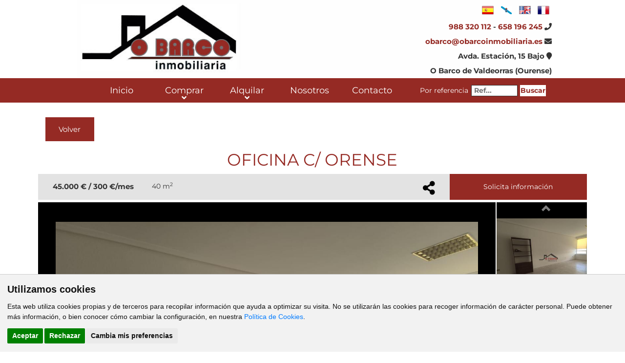

--- FILE ---
content_type: text/html; charset=UTF-8
request_url: https://obarcoinmobiliaria.es/alquilar/local/Ourense/Barco+de+Valdeorras+%28O%29/21933
body_size: 12765
content:
<?xml version="1.0" encoding="utf-8"?><!DOCTYPE html>
<html lang="es-ES" xml:lang="es">
	<head prefix="og: http://ogp.me/ns# fb: http://ogp.me/ns/fb# website: http://ogp.me/ns/website#" itemscope itemtype="https://schema.org/WebSite">
	<meta http-equiv="X-UA-Compatible" content="IE=edge"/>
	<meta http-equiv="content-type" content="text/html; charset=UTF-8">
    <meta charset="utf-8" />
	
	<!-- DNS Prefetch, Prefetch y Preconnect -->
	
	<meta http-equiv="x-dns-prefetch-control" content="on" />
		
	<!-- Fin DNS Prefetch -->
	
	<!-- Cookie Consent, Niveles de consentimiento para scripts: strictly-necessary, functionality, tracking, targeting -->
	<script type="text/javascript" src="https://obarcoinmobiliaria.es/jslocal/cookie-consent.js"></script>
	<script type="text/javascript">
		document.addEventListener('DOMContentLoaded', function () {
			cookieconsent.run({"notice_banner_type":"simple","consent_type":"express","palette":"light","language":"es","website_name":"O Barco Inmobiliaria","change_preferences_selector":"#cambiarPreferencias","cookies_policy_url":"https://obarcoinmobiliaria.es/Politica_cookies.html","page_load_consent_levels":["strictly-necessary"],"notice_banner_reject_button_hide":false,"preferences_center_close_button_hide":false,"website_privacy_policy_url":"https://obarcoinmobiliaria.es/Politica_cookies.html"});
		});
	</script>
	
	<!-- Matomo -->
	<script type="text/plain" cookie-consent="tracking">
		var _paq = window._paq = window._paq || [];
		/* tracker methods like "setCustomDimension" should be called before "trackPageView" */
		_paq.push(['trackPageView']);
		_paq.push(['enableLinkTracking']);
		(function() {
			var u=atob("Ly9zdGF0cy5jbGlja3ZpdmllbmRhcy5lcy8=");
			_paq.push(['setTrackerUrl', u+'matomo.php']);
			_paq.push(['setSiteId', '46']);
			var d=document, g=d.createElement('script'), s=d.getElementsByTagName('script')[0];
			g.async=true; g.src=u+'matomo.js'; s.parentNode.insertBefore(g,s);
		})();
	</script>
	<!-- End Matomo Code -->
	
	
	
	
	<noscript>Tu navegador no soporta el uso de javascript y por lo tanto muchas de las funcionalidades de esta web no estarán disponibles.</noscript>
	<!-- End Cookie Consent -->
	
	<meta name="viewport" content="width=device-width, initial-scale=1.0">
	<title>O Barco Inmobiliaria - OFICINA C/ ORENSE</title>
	<base href="https://obarcoinmobiliaria.es">
	<meta name="Title" content="OFICINA C/ ORENSE">
	<meta name="Description" content="Comprar o Alquilar Oficina en Barco de Valdeorras (O) - Ourense - Ref: L000096 - Tu inmobiliaria en O Barco de Valdeorras">
	<meta name="Keywords" content="Comprar o Alquilar, Oficina, Barco de Valdeorras (O), Ourense, L000096">
	<meta name="Author" content="O Barco Inmobiliaria" />
	
	<meta name="robots" content="INDEX,FOLLOW" />
	<meta name="revisit-after" content="7 days" />
	
	<!-- Dublin Core -->
	
	<link rel="schema.DC" href="http://purl.org/dc/elements/1.1/" />
	<meta name="DC.title" content="O Barco Inmobiliaria" />
	<meta name="DC.identifier" content="https://www.obarcoinmobiliaria.es/" />
	<meta name="DC.language" scheme="ISO639-1" content="es" />
	
	<!-- End of Dublin Core -->
	
	<!-- Geo Meta Tags -->
	
	<meta name="geo.region" content="ES-GA" />
	<meta name="geo.placename" content="O Barco de Valdeorras, Ourense, España" />
	<meta name="geo.position" content="42.4164777;-6.9856629" />
	<meta name="ICBM" content="42.4164777, -6.9856629" />
	
	<!-- End of Geo Meta Tags -->
	
	<!-- Metas Facebook -->
	
	<meta property="og:type" content="article" />
	<meta property="og:title" content="OFICINA C/ ORENSE" />	<meta property="og:url" content="https://obarcoinmobiliaria.es/alquilar/local/Ourense/Barco+de+Valdeorras+%28O%29/21933" />	<meta property="og:description" content="Comprar o Alquilar Oficina en Barco de Valdeorras (O) - Ourense - Ref: L000096 - Tu inmobiliaria en O Barco de Valdeorras" />	<meta property="og:image" itemprop="image" content="https://obarcoinmobiliaria.es/inmuebles/000297/locales/small/166248205800021933_166248200651.jpg" /><meta property="og:image:url" itemprop="image" content="https://obarcoinmobiliaria.es/inmuebles/000297/locales/small/166248205800021933_166248200651.jpg" /><meta property="og:image:type" content="image/jpeg" /><meta property="og:image:width" content="601" /><meta property="og:image:height" content="316" /><meta property="og:image:alt" content="OFICINA C/ ORENSE" /><meta property="og:image" itemprop="image" content="https://obarcoinmobiliaria.es/inmuebles/000297/locales/small/166248205800021933_166248200780.jpg" /><meta property="og:image:url" itemprop="image" content="https://obarcoinmobiliaria.es/inmuebles/000297/locales/small/166248205800021933_166248200780.jpg" /><meta property="og:image:type" content="image/jpeg" /><meta property="og:image:width" content="601" /><meta property="og:image:height" content="316" /><meta property="og:image:alt" content="OFICINA C/ ORENSE" /><meta property="og:image" itemprop="image" content="https://obarcoinmobiliaria.es/inmuebles/000297/locales/small/166248205900021933_166248200720.jpg" /><meta property="og:image:url" itemprop="image" content="https://obarcoinmobiliaria.es/inmuebles/000297/locales/small/166248205900021933_166248200720.jpg" /><meta property="og:image:type" content="image/jpeg" /><meta property="og:image:width" content="601" /><meta property="og:image:height" content="316" /><meta property="og:image:alt" content="OFICINA C/ ORENSE" />	
	<!-- Fin Metas Facebook -->
	
	<!-- Metas Twitter -->
	
	<meta name="twitter:card" content="summary_large_image" />
	<meta property="twitter:title" content="OFICINA C/ ORENSE" />	<meta property="twitter:description" content="Comprar o Alquilar Oficina en Barco de Valdeorras (O) - Ourense - Ref: L000096 - Tu inmobiliaria en O Barco de Valdeorras" />	<meta property="twitter:image" content="https://obarcoinmobiliaria.es/inmuebles/000297/locales/small/166248205800021933_166248200651.jpg" />	
	<!-- Fin Metas Twitter -->
	
	<!-- Schema ld+json -->
	
	<script type="application/ld+json">
		{
			"@context": "http://schema.org",
			"@type": "RealEstateAgent",
			"name": "O Barco Inmobiliaria",
			"url": "https://www.obarcoinmobiliaria.es",
			"image": "https://obarcoinmobiliaria.es/css/images/sin_foto.jpg",
			"logo": "https://obarcoinmobiliaria.es/css/images/logo.png",
			"telephone": "+34988320112",
			"email": "obarco@obarcoinmobiliaria.es",
			"address": {
				"@type": "PostalAddress",
				"streetAddress": "Avda. Estación, 15 Bajo",
				"addressLocality": "O Barco de Valdeorras",
				"addressRegion": "Ourense",
				"postalCode": "32300",
				"addressCountry": "ES"
			},
			"geo": {
				"@type": "GeoCoordinates",
				"latitude": 42.4164777,
				"longitude": -6.9856629
			},
			"contactPoint": [{
				"@type": "ContactPoint",
				"telephone": "+34988320112",
				"contactType": "customer service",
				"areaServed": "ES"
			}]
		}
	</script>
	
	<!-- Fin Schema ld+json -->
	
	<link rel="shortcut icon" type="image/x-icon" href="css/images/favicon.ico" />
	<link rel="icon" type="image/x-icon" href="css/images/favicon.ico" />
	<link rel="favicon" type="image/x-icon" href="css/images/favicon.ico" />
	
	<script type="text/javascript" src="./js/jquery-1.11.3.min.js"></script>
	<script type="text/javascript" src="./jslocal/leaflet.js"></script>
	
		
	<link href="/gm/css/bootstrap.min.css" rel="stylesheet" type="text/css" />
	<!--<link href="/gm/css/estilos.css?v1.0?v1.1" rel="stylesheet" type="text/css" />-->
	<link href="/gm/css/estilos.css?v2025051301" rel="stylesheet" type="text/css" />
	<link href="/gm/css/animaciones.css" rel="stylesheet" type="text/css" />
	<link href="/gm/css/slimbox2.css" rel="stylesheet" type="text/css" />
	<link href="/gm/css/ihover.min.css" rel="stylesheet" type="text/css" />
	<link rel="stylesheet" type="text/css" href="css/flexnav.css" media="all" />
	<link rel="stylesheet" type="text/css" href="css/inmobiliaria_lista.css" media="all" />
	<link rel="stylesheet" type="text/css" href="css/fontawesome-all.min.css" media="all" />
	<link rel="stylesheet" type="text/css" href="css/font-cv.css" media="all" />
	<link rel="stylesheet" type="text/css" href="css/colorbox.css" media="all" />
	<link rel="stylesheet" type="text/css" href="css/jquery-ui.min.css" media="all" />
	<link rel="stylesheet" type="text/css" href="css/sweetalert.css" media="all" />
	<link rel="stylesheet" type="text/css" href="css/redes_sociales.css" media="all" />
	<link rel="stylesheet" type="text/css" href="css/leaflet.css" media="all" />
	<link rel="stylesheet" type="text/css" href="css/jquery.multiselect.css" media="all" />
	<link rel="stylesheet" type="text/css" href="css/MarkerCluster.css" media="all" />
	<link rel="stylesheet" type="text/css" href="js/jquery-filestyle.min.css" media="all" />
	<link rel="stylesheet" type="text/css" href="css/calendario.css" media="all" />
	<link rel="stylesheet" type="text/css" href="js/css/jquery.dataTables.min.css" media="all" />
	<link rel="stylesheet" type="text/css" href="js/css/responsive.dataTables.min.css" media="all" />
	<link rel="stylesheet" type="text/css" href="js/css/responsive.jqueryui.min.css" media="all" />
	<link rel="stylesheet" type="text/css" href="js/css/pannellum.css" media="all" />
	<link rel="stylesheet" type="text/css" href="css/blog.css" media="all" />
	<link rel="stylesheet" type="text/css" href="css/owl.carousel.min.css" media="all" />
	<link rel="stylesheet" type="text/css" href="css/owl.theme.default.min.css" media="all" />
	
	<script type="text/javascript" src="./gm/js/bootstrap.min.js"></script>
	<script type="text/javascript" src="./gm/js/jquery.mobile.custom.min.js"></script>
	<script type="text/javascript" src="./gm/js/utilesJavascript.js"></script>
	<script type="text/javascript" src="./gm/js/listadoInmuebles.js"></script>
	<script type="text/javascript" src="./gm/js/slimbox2.js"></script>
	<script type="text/javascript" src="./gm/js/jquery.blockUI.js"></script>
	<script type="text/javascript" src="./gm/js/detalle-inmueble.js"></script>
	<script type="text/javascript" src="./gm/js/validacion-detalle-inmueble.js"></script>
	<script type="text/javascript" src="./js/jquery.colorbox.js"></script>
	<script type="text/javascript" src="./js/pannellum.js"></script>
	<script type="text/javascript" src="./js/jquery.numeric.min.js"></script>
	<script type="text/javascript" src="./js/jquery-filestyle.min.js"></script>
	<script type="text/javascript" src="./jslocal/jquery.flexnav.js"></script>
	<script type="text/javascript" src="./jslocal/jquery-ui.min.js"></script>
	<script type="text/javascript" src="./jslocal/sweetalert.min.js"></script>
	<script type="text/javascript" src="./jslocal/jquery.multiselect.js"></script>
	<script type="text/javascript" src="./jslocal/DistanceGrid.js"></script>
	<script type="text/javascript" src="./jslocal/MarkerCluster.js"></script>
	<script type="text/javascript" src="./jslocal/MarkerClusterGroup.js"></script>
	<script type="text/javascript" src="./jslocal/MarkerCluster.QuickHull.js"></script>
	<script type="text/javascript" src="./jslocal/MarkerCluster.Spiderfier.js"></script>
	<script type="text/javascript" src="./jslocal/MarkerClusterGroup.Refresh.js"></script>
	<script type="text/javascript" src="./jslocal/MarkerOpacity.js"></script>
	<script type="text/javascript" src="./jslocal/owl.carousel.min.js"></script>
	<script type="text/javascript" src="./jslocal/owl.carousel2.thumbs.min.js"></script>
	<script type="text/javascript" src="./js/jquery.dataTables.min.js"></script>
	<script type="text/javascript" src="./js/dataTables.responsive.min.js"></script>
	<script type="text/javascript" src="./js/responsive.jqueryui.min.js"></script>
	<script type="text/javascript" src="./jslocal/hipoteca.js"></script>
	
    <style type="text/css">
        .modalBackground {
            height:100%;
            background-color:#EBEBEB;
            filter:alpha(opacity=30);
            opacity:0.7;
        }
        
        .panel {
           margin-right: auto !important;
			margin-left: auto !important;
			right: auto !important;
			left: auto !important;
        }
        
        .imgrpsv {
            width:600px;
        }
		
        .btnCerrar {
            width:60px;
        }
        
        @media (max-width: 600px) {
            .imgrpsv {
                width:400px;
            }
            .btnCerrar {
                width:40px;
            }
        }
        
        @media (max-width: 414px) {
            .imgrpsv {
                width:300px;
            }
            .btnCerrar {
                width:30px;
            }
        }
		
					@keyframes animatedBackground {
				0 { background-position: 0 0; }
				100% { background-position: calc(100% - 99vw) 0; }
			}
			@-o-keyframes animatedBackground {
				0 { background-position: 0 0; }
				100% { background-position: calc(100% - 99vw) 0; }
			}
			@-ms-keyframes animatedBackground {
				0 { background-position: 0 0; }
				100% { background-position: calc(100% - 99vw) 0; }
			}
			@-moz-keyframes animatedBackground {
				0 { background-position: 0 0; }
				100% { background-position: calc(100% - 99vw) 0; }
			}
			@-webkit-keyframes animatedBackground {
				0 { background-position: 0 0; }
				100% { background-position: calc(100% - 99vw) 0; }
			}
			    </style>
	
		
	<script type="text/javascript">
		var dialogoContacto;
		
		jQuery(function ($) {
			$(window).on('resize load',function() {
				if ($(window).width() > $(window).height()) {
					$(".galeriaColorBox").colorbox({rel:'galeriaColorBox',height:"96%"});
				} else {
					$(".galeriaColorBox").colorbox({rel:'galeriaColorBox',width:"96%"});
				}
			});
			
			$(".galeriaColorBox, #cboxOverlay, #cboxClose").on('click',function() {
				if ($(window).width() > $(window).height()) {
					$(".galeriaColorBox").colorbox({rel:'galeriaColorBox',height:"96%"});
				} else {
					$(".galeriaColorBox").colorbox({rel:'galeriaColorBox',width:"96%"});
				}
			});
			
			$('.col-lg-2.col-md-2.col-sm-2.col-xs-6.text-center.pull-right').on('click',function() {
				if ($(this).hasClass('open')) {
					$(this).removeClass('open');
				} else {
					$(this).toggleClass('open');
				}
			});
			
			$('.col-lg-1.col-md-1.col-sm-2.col-xs-1.pull-right').on('click',function() {
				if ($(this).hasClass('open')) {
					$(this).removeClass('open');
				} else {
					$(this).toggleClass('open');
				}
			});
			
			$('.col-lg-2.col-md-2.col-sm-2.col-xs-3.pull-right').on('click',function() {
				if ($(this).hasClass('open')) {
					$(this).removeClass('open');
				} else {
					$(this).toggleClass('open');
				}
			});
		});
		
		jQuery(function ($) {
			$(document).ready(function(){
				$('.translation-links a').click(function(e){
					e.preventDefault();
					var lang = $(this).data('lang');
					$('#google_translate_element select option').each(function(){
						if($(this).val()==lang) {
							$(this).parent().val($(this).val());
							var container = document.getElementById('google_translate_element');
							var select = container.getElementsByTagName('select')[0];
							triggerHtmlEvent(select, 'change');
						}
					});
				});
				
				$(".flexnav").flexNav({
					'downIcon': 'fa-angle-down'
					}
				);
				
				$(".owl-carousel").owlCarousel({
					items: 1,
					autoplay: true,
					autoplayTimeout: 10000,
					loop: true,
					thumbs: false
				});
				
				$("#id_zona").multiselect({
					columns: 4,
					placeholder: 'Seleccionar Zonas',
					selectAll :true
				});
				
				$("#formularioBoton").click(enviarContacto);
				
				$(":file").jfilestyle({buttonText: "Agregar foto"});
				
				$('.flexnav li > ul li').show();
				
				function tabla_cookies() {
					$('#tabla_cookies').DataTable({
						"autoWidth": false,
						"bFilter": false,
						"bInfo": false,
						"deferRender": true,
						"order": [[ 0, 'desc' ]],
						responsive: {
							details: {
								type: 'column',
								target: -1
							}
						},
						columnDefs: [ {
							className: 'control',
							orderable: false,
							targets:   -1
						} ],
						paging: false,
						language: {
							url: '../jslocal/spanish.json'
						}
					});
				}
				
				tabla_cookies();
			});
		});
		
		function multizonas() {
			$('#id_zona').multiselect( 'reload' );
		}
		
		function Contactar(asunto) {
			$("#dialog-contacto").load("./formulario_contacto.php", function() {
				$("#contactoAsunto").val("Referencia: "+asunto);
				dialogoContacto.dialog( "open" );
			});	
			dialogoContacto.dialog( "open" );
		}
		
		function enviarContacto() {
			if ($("#formularioContactoNombre").val()=="") {
				swal("Error al enviar el formulario", "El campo Nombre es obligatorio", "error");
				return;
			}
			if ($("#formularioContactoTelefono").val()=="") {
				swal("Error al enviar el formulario", "El campo Teléfono es obligatorio", "error");
				return;
			}
			if ($("#formularioContactoEmail").val()=="") {
				swal("Error al enviar el formulario", "El campo E-mail es obligatorio", "error");
				return;
			}
			if(!$("#AceptoAviso").prop("checked")){
				swal("Error al enviar el formulario", "Debe aceptar la política de privacidad", "error");
				return;
			}
			
			var data = $("#formulario_contacto").serialize();
			$.ajax({
				url: "./contactar.php",
				type: "POST",
				data: data,
				dataType: "html",
				success: function(html) {
					if (html.indexOf("OK")>-1) {
						swal("Formulario Enviado", "Gracias por contactar con nosotros. Le responderemos lo antes posible", "success");
					}else{
						swal("Error al enviar el formulario", html, "error");
					}
				}
			});
		}
		
		function triggerHtmlEvent(element, eventName) {
			var event;
			if(document.createEvent) {
				event = document.createEvent('HTMLEvents');
				event.initEvent(eventName, true, true);
				element.dispatchEvent(event);
			}
			else {
			event = document.createEventObject();
				event.eventType = eventName;
				element.fireEvent('on' + event.eventType, event);
			}
		}
	</script>
	</head>
<body >
		
	<div id="header_ancho">
		<div id="header_out">
			<div id="header">
				<a href="Inicio.html"><div id="logo"></div></a>
				<div id="telefono" class="notranslate" translate="no">
					<div class="translation-links">
						<a class="spanish" data-lang="es"><img alt="Español" title="Spanish" src="css/images/banderas/es.png"></a>
						<a class="galego" data-lang="gl"><img alt="Gallego" title="Gallego" src="css/images/banderas/gl.png"></a>
						<a class="english" data-lang="en"><img alt="Inglés" title="English" src="css/images/banderas/en.png"></a>
						<a class="french" data-lang="fr"><img alt="Francés" title="French" src="css/images/banderas/fr.png"></a>
					</div>
					<div id="google_translate_element" style="display:none;"></div>
					<script type="text/javascript">
					  function googleTranslateElementInit() {
						new google.translate.TranslateElement({pageLanguage: 'es', includedLanguages: 'es,en,fr,gl', autoDisplay: false}, 'google_translate_element'); //remove the layout
					  }
					</script>
					<script src="//translate.google.com/translate_a/element.js?cb=googleTranslateElementInit" type="text/plain" cookie-consent="functionality"></script>
					<a href="tel:+34988320112">988 320 112</a> - <a href="tel:+34658196245">658 196 245</a> <i class="fa fa-phone"></i><br>
					<a href="mailto:obarco@obarcoinmobiliaria.es">obarco@obarcoinmobiliaria.es</a> <i class="fa fa-envelope"></i><br>
					Avda. Estación, 15 Bajo <i class="fa fa-map-marker"></i><br/>O Barco de Valdeorras (Ourense)
				</div>
			</div>
		</div>
		<div id="menu_out">
			<div id="menu_contenedor">
				<div id="menu">
					<div class="menu-button">O Barco Inmobiliaria</div>
										<ul class='flexnav' data-breakpoint='990'>
						<li id="li_1"><a href="Inicio.html" id="menu_1" class="menu_activo">Inicio</a></li>
						<li><a href='#' id='menu_comprar'>Comprar</a>
							<ul>
								<li><a href='comprar/pisos' id='menu_comprar'>Pisos</a></li>
								<li><a href='comprar/casas' id='menu_comprar'>Casas</a></li>
								<li><a href='comprar/locales' id='menu_comprar'>Locales</a></li>
								<li><a href='comprar/solares' id='menu_comprar'>Solares</a></li>
								<li><a href='comprar/garajes' id='menu_comprar'>Garajes</a></li>
							</ul>
						</li>
						<li><a href='#' id='menu_alquilar'>Alquilar</a>
							<ul>
								<li><a href='alquilar/pisos' id='menu_comprar'>Pisos</a></li>
								<li><a href='alquilar/casas' id='menu_comprar'>Casas</a></li>
								<li><a href='alquilar/locales' id='menu_comprar'>Locales</a></li>
								<li><a href='alquilar/garajes' id='menu_comprar'>Garajes</a></li>
							</ul>
						</li>
						<li id="li_4"><a href="Nosotros.html" id="menu_4">Nosotros</a></li>
						<li id="li_9"><a href="Contacto.html" id="menu_9">Contacto</a></li>
					</ul>
				</div>
				<div id="nuevo_contacto" style="display: none; width: 400px; float: left; height: 50px; line-height: 50px; text-align: center;">
					<a style="text-decoration: none;" href="Contacto.html">
						<h1 style="font-size: 16px; color: #fff; letter-spacing: 2px; font-weight: normal;">obarco@obarcoinmobiliaria.es - 988 320 112</h1>
					</a>
				</div>
				<form action="buscador_por_referencia.php" method="get">
					<div id="buscador_referencia">
						<div id="buscador_referencia_texto">Por referencia</div>
						<div id="buscador_referencia_input"><input name="referencia" placeholder="Ref..." value="" onfocus="this.value=&quot;&quot;" class="caja_buscar" id="caja_buscador_referencia" type="text"></div>
						<div id="buscador_referencia_boton"><input value="Buscar" id="buscador_referencia_submit" type="submit"></div>
					</div>
				</form>
			</div>
		</div>
	</div>
	
			
		<section class="container section-home">  
			<div id="contenido_ancho">
				<div id="contenido_out">
					<div id="contenido">
						
<style type="text/css">
	html,body{
		overflow:auto;
	}
	@media screen and (min-width:991px) {
		#contenido_out {
			width: 100% !important;
			max-width: 1300px !important;
		}
	}
</style>

<div style="width: 100%; float: left;">
	<div class="fichaTitularVolver" style="width: 100px; padding: 14px 16px; text-decoration: none; text-align: center; font-size: 15px; background-color: #952a24; border-radius: 0px;">
		<a style="color: #fff;" href="">Volver</a>
	</div>
</div>

<div itemscope="" itemtype="https://schema.org/Product">
	<section>
		<!--
		<div class="container margin-top-15 ">
		-->
		<div class="margin-top-15 ">
			<div class="row">
				<div class="col-lg-12 col-md-12 col-sm-12 col-xs-12 tituloMobiles1">
					<div class="col-lg-2 col-md-2 col-sm-2 col-xs-2">
						
					</div>
					<div class="col-lg-8 col-md-8 col-sm-8 col-xs-8 text-center titulo-general">
						<h1 class="tituloMobiles2">
							<span id="lblTituloInmueble">
								<span itemprop="name">
									OFICINA C/ ORENSE 								</span>
							</span>
						</h1>
					</div>
					<div class="col-lg-2 col-md-2 col-sm-2 col-xs-2 text-right">
						
					</div>
				</div>
			</div>
			<div class="row">
				<div class="col-lg-12 col-md-12 col-sm-12 col-xs-12 padding-0 displaytabla margin-bottom-5">
					<div class="col-lg-9 col-md-9 col-sm-12 col-xs-12 padding-top-15 fondo-E3E3E3 padding-bottom-10 col-border-top-2-white cabecera col-lg-height col-md-height" id="cabeceraInmueble">
						<div class="col-lg-3 col-md-4 col-sm-3 col-xs-6">
							<strong>
								<div itemprop="offers" itemscope="" itemtype="https://schema.org/Offer">
								<span id="lblCabeceraPrecio" class="font-size-15"><span itemprop="price" content="45.000 &euro; / 300 &euro;/mes ">45.000 &euro; / 300 &euro;/mes </span></span>
								<link itemprop="availability" href="https://schema.org/InStock">
								</div>
							</strong>
							<span id="lblCabeceraTipoInmueble"></span>
						</div>
						<div class="col-lg-2 col-md-3 col-sm-3 col-xs-6">
															<span id="lblCabeceraMetros">40 m<sup>2</sup></span>
								<br/>
																				</div>
						<div class="col-lg-5 col-md-4 col-sm-4 col-xs-10">
								<div id="capaIconoPiscina" class="col-lg-3 col-md-3 col-sm-3 col-xs-3 text-center padding-0 font-size-12">
																	</div>
								
								<div id="capaIconoGaraje" class="col-lg-3 col-md-3 col-sm-3 col-xs-3 text-center padding-0 font-size-12">
																	</div>
						</div>
						
						<div class="col-lg-1 col-md-1 col-sm-2 col-xs-1 pull-right" id="rrss">
							<a href="#" class="dropdown-toggle" data-toggle="dropdown" role="button" aria-haspopup="true" aria-expanded="false" id="rrss2">
								<i class="fa fa-share-alt fa-2x item-listado-share pull-right"></i>
							</a>
							<div id="RedesSociales" class="dropdown-menu item-listado-inmuebles-redes-sociales">
								<a id="HlFacebook" href="https://www.facebook.com/sharer.php?u=https://obarcoinmobiliaria.es/comprar/local/Ourense/Barco+de+Valdeorras+%28O%29/21933" target="_blank">
									<i class="fab fa-facebook-square fa-2x listado-facebook-icon"></i>
								</a>
								<br/>
								<a id="HlTwitter" href="https://twitter.com/share?url=https://obarcoinmobiliaria.es/comprar/local/Ourense/Barco+de+Valdeorras+%28O%29/21933" target="_blank">
									<i class="fab fa-twitter-square fa-2x listado-twitter-icon"></i>
								</a>
								<br/>
								<a id="HlMail" href="mailto:ponaqui@tuemail.es?subject=He visto el siguiente inmueble en O Barco Inmobiliaria&body=https://obarcoinmobiliaria.es/comprar/local/Ourense/Barco+de+Valdeorras+%28O%29/21933" target="_blank">
									<i class="fa fa-envelope-square fa-2x listado-email-icon"></i>
								</a>
								<br class="hidden-lg hidden-md hidden-sm visible-xs"/>
								<a id="HlWhatsapp" class="hidden-lg hidden-md hidden-sm visible-xs" href="https://api.whatsapp.com/send?text=https://obarcoinmobiliaria.es/comprar/local/Ourense/Barco+de+Valdeorras+%28O%29/21933" target="_blank">
									<i class="fab fa-whatsapp fa-2x listado-whatsapp-icon"></i>
								</a>
							</div>
						</div>
					</div>
					<div id="udpSolicitarInformacionTop" class="col-lg-3 col-md-3 col-sm-12 col-xs-12 padding-0 col-border-top-2-white col-lg-height col-md-height">
						<a id="HLTelefono" href="https://obarcoinmobiliaria.es/alquilar/local/Ourense/Barco+de+Valdeorras+%28O%29/21933#udpSolicitarInformacionBottom" class="color-white"><span id="lblSolicitaInfo">Solicita información </span><span id="lblTelefonoVersionMovil" class="hidden visible-xs color-white">988 320 112</span></a>
					</div>
				</div>
			</div>
            <div class="row margin-bottom-5">
                <div class="width-100-x-100 row-same-height">
                    <div class="col-lg-10 col-md-10 col-sm-10 col-xs-9 col-lg-height col-md-height col-sm-height col-detalle-inmueble-img-grande quitarEnlace hidden-xs">
						                        <div id="pnlImgGrande" class="col-lg-12 col-md-12 col-sm-12 col-xs-12 padding-0 ">
							<a rel="lightbox-detalle" href="./inmuebles/000297/locales/166248205800021933_166248200651.jpg" title="Foto principal">
								<img class="width-100-x-100" src="./inmuebles/000297/locales/166248205800021933_166248200651.jpg" alt="Foto principal" onclick="testclick()">
							</a>
						</div>
                        <div id="pnlLightBox">
																	<a rel="lightbox-detalle" href="inmuebles/000297/locales/166248205800021933_166248200651.jpg" title=""></a>
																				<a rel="lightbox-detalle" href="inmuebles/000297/locales/166248205800021933_166248200780.jpg" title=""></a>
																				<a rel="lightbox-detalle" href="inmuebles/000297/locales/166248205900021933_166248200720.jpg" title=""></a>
																</div>
                    </div>
                    <div style="position:relative;" class="col-lg-2 col-md-2 col-sm-2 col-xs-3 col-lg-height col-md-height col-sm-height  fondo-000000 padding-0 col-detalle-inmueble-slide-vertical">
                        <div class="detalle-inmueble-container-carousel-peq fondo-000000">
                            <div id="carouselPeq" class="carousel slide vertical-slider vertical" style="position:inherit;">
								<!-- Up button -->
								 <div class="col-xs-12 col-sm-12 col-md-12 col-lg-12 hidden-xs">
									<a class="carousel-control carousel-control-top" href="#carouselPeq" role="button" data-slide="prev" style="margin:auto;">
										<span class="glyphicon glyphicon-chevron-up" aria-hidden="true"></span>
										<span class="sr-only">Previous</span>
									</a>
								</div>
								<!-- /Up button -->
							   
								<!-- Carousel items -->
								<div id="contenedorImgCarousel" class="carousel-inner">
									<div class="item muestraImagenDetalleMovil active"><div class="row">												<div class="col-sm-12 text-center cont-img-slide-vertical">
													<a onclick="subeImagenAlPrincipal('inmuebles/000297/locales/166248205800021933_166248200651.jpg','','')" style="pointer-events: none;">
														<img class="img-slide-vertical" src="inmuebles/000297/locales/small/166248205800021933_166248200651.jpg" alt="">
													</a>
												</div>
																								<div class="col-sm-12 text-center cont-img-slide-vertical">
													<a onclick="subeImagenAlPrincipal('inmuebles/000297/locales/166248205800021933_166248200780.jpg','','')" style="pointer-events: none;">
														<img class="img-slide-vertical" src="inmuebles/000297/locales/small/166248205800021933_166248200780.jpg" alt="">
													</a>
												</div>
																								<div class="col-sm-12 text-center cont-img-slide-vertical">
													<a onclick="subeImagenAlPrincipal('inmuebles/000297/locales/166248205900021933_166248200720.jpg','','')" style="pointer-events: none;">
														<img class="img-slide-vertical" src="inmuebles/000297/locales/small/166248205900021933_166248200720.jpg" alt="">
													</a>
												</div>
												</div></div>								</div>
								<!--/carousel-inner-->
							   
								<!-- Down button -->
								<div class="col-xs-12 col-sm-12 col-md-12 col-lg-12 hidden-xs fixed-bottom">
									<a class="carousel-control carousel-control-down" href="#carouselPeq" role="button" data-slide="next">
										<span class="glyphicon glyphicon-chevron-down" aria-hidden="true"></span>
										<span class="sr-only">Next</span>
									</a>
								</div>
								<!-- /Down button -->
                            </div>
                            <!--/myCarousel-->
                        </div>
                        <!--/well-->
                    </div>
                </div>
            </div>
            <div class="col-sm-12 width-100-x-100 padding-0 margin-bottom-5">
                <div class="row grid-divider-border-white fondo-E3E3E3 padding-bottom-10">
                    <div class="col-lg-6 col-md-6 col-sm-12 col-xs-12 padding-2 col-border-top-2-white">
                        <div class="col-lg-12 col-md-12 col-sm-12 col-xs-12">
                            <div class="padding-bottom-15">
								<h1>
									<span id="lblTituloDescripcion">Descripción</span>
								</h1>
                            </div>
                            <span id="lblInfoDescripcion"><span itemprop="description">
								Oficina en Barco de Valdeorras (O).							</span></span>
                        </div>
                    </div>
                    <div class="col-lg-6 col-md-6 col-sm-12 col-xs-12 col-border-top-2-white">
                        <div class="col-lg-12 col-md-12 col-sm-12 col-xs-12">
                            <div class="row">
                                <div class="col-lg-12 col-md-12 col-sm-12 col-xs-12">
                                    <h5>
                                        <span id="lblTituloCaracteristicas">Características principales</span>
                                    </h5>
                                </div>
                            </div>
                            <div id="panelChalet">
								<div class="col-lg-12 col-md-12 col-sm-12 col-xs-12 fondo-9D9C9C padding-15">
                                    <div class="col-lg-6 col-md-6 col-sm-6 col-xs-6 padding-0">
                                        <span id="lblChaletTituloReferencia" style="font-weight: bold;">Referencia</span>
                                    </div>
                                    <div class="col-lg-6 col-md-6 col-sm-6 col-xs-6 padding-0">
                                        <span id="lblChaletInfoReferencia">L000096</span>
                                    </div>
                                </div>
								<div class="col-lg-12 col-md-12 col-sm-12 col-xs-12 padding-15">
									<div class="col-lg-6 col-md-6 col-sm-6 col-xs-6 padding-0">
										<span id="lblChaletTituloPrecio" style="font-weight: bold;">Precio</span>
									</div>
									<div class="col-lg-6 col-md-6 col-sm-6 col-xs-6 padding-0">
										<span id="lblChaletInfoPrecio">45.000 &euro; / 300 &euro;/mes </span>
									</div>
								</div>
																								<div class="col-lg-12 col-md-12 col-sm-12 col-xs-12 fondo-9D9C9C padding-15">
									<div class="col-lg-6 col-md-6 col-sm-6 col-xs-6 padding-0">
										<span id="lblChaletTituloM2Construidos" style="font-weight: bold;">M<sup>2</sup> Construídos</span>
									</div>
									<div class="col-lg-6 col-md-6 col-sm-6 col-xs-6 padding-0">
										<span id="lblChaletInfoM2Construidos">40</span>
									</div>
								</div>
																																<div class="col-lg-12 col-md-12 col-sm-12 col-xs-12  padding-15">
									<div class="col-lg-6 col-md-6 col-sm-6 col-xs-6 padding-0">
										<span id="lblChaletTituloBanyos" style="font-weight: bold;">Baños</span>
									</div>
									<div class="col-lg-6 col-md-6 col-sm-6 col-xs-6 padding-0">
										<span id="lblChaletInfoBanyos">1</span>
									</div>
								</div>
																								<div class="col-lg-12 col-md-12 col-sm-12 col-xs-12 fondo-9D9C9C padding-15">
									<div class="col-lg-6 col-md-6 col-sm-6 col-xs-6 padding-0">
										<span id="lblChaletTituloJardin" style="font-weight: bold;">Garaje</span>
									</div>
									<div class="col-lg-6 col-md-6 col-sm-6 col-xs-6 padding-0">
										<span id="lblChaletInfoJardinNo">No</span>
									</div>
								</div>
																																<div class="col-lg-12 col-md-12 col-sm-12 col-xs-12 margin-top-15">
									<div class="col-lg-1 col-md-1 col-sm-1 col-xs-2">
									</div>
									<div class="col-lg-1 col-md-1 col-sm-1 col-xs-2">
									</div>
								</div>
							</div>
                        </div>
                    </div>
					
					<div class="col-lg-12 col-md-12 col-sm-12 col-xs-12">
						<div class="col-lg-12 col-md-12 col-sm-12 col-xs-12" style="text-align: center;">
							<div class="padding-bottom-15">
								<h1>
									<span id="lblTituloDescripcion">Otras Características</span>
								</h1>
							</div>
							<span id="lblInfoDescripcion">
								<div id="fichaCaracteristicas">
									<div class='fichaCaracteristica'>
			<div class='fichaCaracteristicaNombre'>Tipo de local</div>
			<div class='fichaCaracteristicaValor'>Oficina</div>
		     </div><div class='fichaCaracteristica'>
			<div class='fichaCaracteristicaNombre'>Ascensor</div>
			<div class='fichaCaracteristicaValor'><div class='No'></div></div>
		     </div><div class='fichaCaracteristica'>
		<div class='fichaCaracteristicaNombre'>Cert. Energética</div>
		<div class='fichaCaracteristicaValor'>En Trámite</div>
	     </div><div class='fichaCaracteristica'>
			<div class='fichaCaracteristicaNombre'>Calefacción</div>
			<div class='fichaCaracteristicaValor'><div class='Si'></div></div>
		     </div><div class='fichaCaracteristica'>
			<div class='fichaCaracteristicaNombre'>Tipo calefacción</div>
			<div class='fichaCaracteristicaValor'>Si, Sin especificar</div>
		     </div><div class='fichaCaracteristica'>
			<div class='fichaCaracteristicaNombre'>Tipo de calle</div>
			<div class='fichaCaracteristicaValor'>Muy Comercial</div>
		     </div><div class='fichaCaracteristica'>
			<div class='fichaCaracteristicaNombre'>Divisiones</div>
			<div class='fichaCaracteristicaValor'><div class='No'></div></div>
		     </div>								</div>
							</span>
						</div>
					</div>
					
													<div class="col-lg-12 col-md-12 col-sm-12 col-xs-12">
									<div class="col-lg-12 col-md-12 col-sm-12 col-xs-12" style="text-align: center;">
										<div class="padding-bottom-15">
											<h1>
												<span id="lblTituloDescripcion">Certificación Energética</span>
											</h1>
										</div>
										<span id="lblInfoDescripcion">
											<span itemprop="description" id="fichaCalificacion">
												Certificación en proceso de tramitación.<br/>												<img src="https://www.clickviviendas.com/images/energia/0.png" />
											</span>
										</span>
									</div>
								</div>
													
										
								
					                </div>
            </div>
			<div class="row margin-bottom-5">
				<div class="col-lg-12 col-md-12 col-sm-12 col-xs-12 fondo-E3E3E3 padding-top-15 padding-bottom-15">
					<span id="lblContacto" class="font-size-18">Contacto O Barco: </span>
					<span id="lblcontactoTlf" class="color-E75200 font-size-18">988 320 112</span>
				</div>
			</div>
			
			<!-- POPUP -->
			<div id="udpMensaje">
			</div>
            <!-- !POPUP -->

			<div class="row margin-bottom-5">
				<div class="col-lg-12 col-md-12 col-sm-12 col-xs-12 text-center">
					<h3>
						<span id="lblServicios">Servicios</span>
					</h3>
				</div>
			</div>

            <div class="col-lg-12 col-md-12 col-sm-12 col-xs-12 padding-0 margin-bottom-5">
                <div class="row grid-divider-border-white fondo-E3E3E3">
                    <div class="col-lg-6 col-md-6 col-sm-12 col-xs-12 padding-0 col-border-top-2-white border-right-5-white">
                        <div class="col-lg-12 col-md-12 col-sm-12 col-xs-12 fondo-9D9C9C padding-5" style="min-height: 78px;">
                            <div class="col-lg-4 col-md-4 col-sm-4 col-xs-12 color-white">
                                <span id="lblUtilidades" class="font-size-18">Utilidades</span>
                            </div>
                            <div id="UpdPrint">
								<div class="col-lg-2 col-md-2 col-sm-2 col-xs-3">
									<a href="javascript:window.print()"><input type="image" name="imgBtnImprimir" id="imgBtnImprimir" class="img-responsive imgIconosXsAnchos" src="/gm/css/imagenes/ico-detalle-print.png" alt="Print"></a>
								</div>
							</div>
                            <div class="col-lg-2 col-md-2 col-sm-2 col-xs-3">
                                <a href="mailto:ponaqui@tuemail.es?subject=He visto el siguiente inmueble en O Barco Inmobiliaria&body=https://obarcoinmobiliaria.es/alquilar/local/Ourense/Barco+de+Valdeorras+%28O%29/21933"><img src="/gm/css/imagenes/ico-detalle-mail.png" class="img-responsive cursor-pointer imgIconosXsAnchos" alt="mail" /></a>
								<!--
                                <img src="/gm/css/imagenes/ico-detalle-mail.png" class="img-responsive cursor-pointer imgIconosXsAnchos" alt="mail" data-toggle="modal" data-target="#modalAmpliadoMail" onclick="limpiaCamposPopUpMail()">
								<div class="modal fade" id="modalAmpliadoMail" role="dialog">
									<div class="modal-dialog modal-lg modalTamañoMax">
										<div id="UpdatePanel1">
											<div class="modal-content">
												<div class="modal-header">
													<button type="button" class="close" data-dismiss="modal">×</button>
													<h6><span id="lblTituloMailPopUp" class="color-E75200">Compartir con un amigo</span></h6>
												</div>
												<div class="modal-body text-center">
													<div class="col-lg-6 col-md-6 col-sm-6 col-xs-12">
														<span id="lblTituloSusDatosPopUp" class="color-E75200">Sus datos</span>
														<div class="input-group margin-bottom-3">
															<span class="input-group-addon" id="span-user">
																<span class="glyphicon glyphicon-user"></span>
															</span>
															<input name="txtNombreUsuarioPopUp" type="text" id="txtNombreUsuarioPopUp" class="form-control" placeholder="Nombre" aria-describedby="span-user">
														 </div>
														 <div class="input-group">
																<span class="input-group-addon" id="span-email">
																	<span class="glyphicon glyphicon glyphicon-envelope"></span>
																</span> 
																<input name="txtMailUsuarioPopUp" type="text" id="txtMailUsuarioPopUp" class="form-control" placeholder="Email" aria-describedby="span-email">
														  </div>
													</div>
													<div class="col-lg-6 col-md-6 col-sm-6 col-xs-12">
														<span id="lblTituloDestinatarioPopUp" class="color-E75200">Destinatario</span>
														<div class="input-group" style="margin-bottom:3px;">
															<span class="input-group-addon" id="span-dest">
																<span class="glyphicon glyphicon-user"></span>
															</span>
															<input name="txtNombreDestinatarioPopUp" type="text" id="txtNombreDestinatarioPopUp" class="form-control" placeholder="Nombre" aria-describedby="span-dest">
														 </div>
														 <div class="input-group">
																<span class="input-group-addon" id="span-mail-dest">
																	<span class="glyphicon glyphicon glyphicon-envelope"></span>
																</span>
																<input name="txtMailDestinatarioPopUp" type="text" id="txtMailDestinatarioPopUp" class="form-control" placeholder="Email" aria-describedby="span-mail-dest">
														  </div>
													</div>
													<br/><br/>
													<hr>
													<div class="col-lg-12 col-md-12 col-sm-12 col-xs-12 padding-0 padding-top-15">
														<div id="div1" class="alert-text" role="alert">
														</div>
													</div>   
													<br/><br/>
													<a id="lnkbtnEnviarPopUpMail" class="btn botonPrincipal" href="javascript:__doPostBack('lnkbtnEnviarPopUpMail','')"><span id="Label11">Enviar</span>
														&nbsp;&nbsp;&nbsp;
														<i class="fa fa-chevron-right"></i>
													</a>
												</div>
											</div>
										</div>
									</div>
								</div>
								-->
							</div>

                            <div class="col-lg-2 col-md-2 col-sm-2 col-xs-3">
								<script language="javascript" type="text/javascript">
								
								/* <![CDATA[ */
									document.write('<form style="display: inline-block;" method="POST" action="imprimirPDF.php?url=' + encodeURIComponent(location.href) +'&referencia=L000096">');
									document.write('<input class="img-responsive\ cursor-pointer\ imgIconosXsAnchos" style="padding:\ 0\ \!important;" type="image" name="submit" src="/gm/css/imagenes/ico-detalle-pdf.png" border="0" alt="Submit" />');
									document.write('</form>');
								/* ]]> */
								
								</script>                            </div>
							
                            <div class="col-lg-2 col-md-2 col-sm-2 col-xs-3 pull-right" id="rrss3">
                                <a href="#" class="dropdown-toggle" data-toggle="dropdown" role="button" aria-haspopup="true" aria-expanded="false" id="rrss4">
                                    <img src="/gm/css/imagenes/ico-detalle-share.png" class="img-responsive imgIconosXsAnchos" alt="phone">
                                </a>
                                <div class="dropdown-menu item-listado-inmuebles-redes-sociales">
									<a id="HlFacebookPopUp" href="https://www.facebook.com/sharer.php?u=https://obarcoinmobiliaria.es/alquilar/local/Ourense/Barco+de+Valdeorras+%28O%29/21933" target="_blank">
										<i class="fab fa-facebook-square fa-2x listado-facebook-icon"></i>
									</a>
									<br/>
									<a id="HlTwiterPopUp" href="https://twitter.com/share?text=He+encontrado+esto+en+O+Barco:&amp;url=https://obarcoinmobiliaria.es/alquilar/local/Ourense/Barco+de+Valdeorras+%28O%29/21933" target="_blank">
										<i class="fab fa-twitter-square fa-2x listado-twitter-icon"></i>
									</a>
									<a id="HlMailPopUp" href="mailto:ponaqui@tuemail.es?subject=He visto el siguiente inmueble en O Barco Inmobiliaria&body=https://obarcoinmobiliaria.es/comprar/piso/Ourense/Barco+de+Valdeorras+%28O%29/" target="_blank">
										<i class="fa fa-envelope-square fa-2x listado-email-icon"></i>
									</a>
									<br class="hidden-lg hidden-md hidden-sm visible-xs"/>
									<a id="HlWhatsappPopUp" class="hidden-lg hidden-md hidden-sm visible-xs" href="https://api.whatsapp.com/send?text=He+encontrado+esto+en+O+Barco:+https://obarcoinmobiliaria.es/alquilar/local/Ourense/Barco+de+Valdeorras+%28O%29/21933" target="_blank">
										<i class="fab fa-whatsapp fa-2x listado-whatsapp-icon"></i>
									</a>
                                </div>
                            </div>
                        </div>
						
                        <div class="col-lg-12 col-md-12 col-sm-12 col-xs-12 padding-left-30 padding-right-30 col-border-top-2-white">
							<div id="udpSolicitarInformacionBottom">
                                <h6>
                                    <span id="Label24">Solicite más Información</span>
                                </h6>
																<script language="javascript">
									jQuery(function ($) {
										$("#AceptoAviso").click(function() {
											if($("#AceptoAviso").prop("checked")){
												$("#formularioBoton").show();
											}else{
												$("#formularioBoton").hide();
											}
										});
									});
									
									function compruebaFormularioEnvio() {
										jQuery(function ($) {
											var response = grecaptcha.getResponse();
											if(response.length == 0){
												alert("Debe verificar que no es un robot");
												return false;
											}
											if(!$("#AceptoAviso").prop("checked")){
												alert("Debe aceptar las condiciones");
												return false;
											}
											return true;
										});
									}
								</script>
								<script src='https://www.google.com/recaptcha/api.js?hl=es'></script>
								<form name="formulario_contacto" id="formulario_contacto" onSubmit="return compruebaFormularioEnvio()">
									<input type="hidden" name="id_usuario" value="297">
									<input type="hidden" name="referencia" value="L000096">
									<input type="hidden" name="tipo_inmueble" value="3">
									<input type="hidden" name="id_inmueble" value="21933">
									<div id="formularioContacto">
										<div class="col-lg-4 col-md-4 col-sm-4 col-xs-12 padding-0">
											<span>Nombre:</span>
										</div>
										<div class="col-lg-8 col-md-8 col-sm-8 col-xs-12 padding-0">
											<input id="formularioContactoNombre" type="text" name="nombre" class="caltxt form-control">
										</div>
										<div class="col-lg-4 col-md-4 col-sm-4 col-xs-12 padding-0">
											<span>Teléfono:</span>
										</div>
										<div class="col-lg-8 col-md-8 col-sm-8 col-xs-12 padding-0">
											<input id="formularioContactoTelefono" type="text" name="telefono" class="caltxt form-control">
										</div>
										<div class="col-lg-4 col-md-4 col-sm-4 col-xs-12 padding-0">
											<span>E-mail:</span>
										</div>
										<div class="col-lg-8 col-md-8 col-sm-8 col-xs-12 padding-0">
											<input id="formularioContactoEmail" type="email" name="email" class="caltxt form-control">
										</div>
										<div class="col-lg-4 col-md-4 col-sm-4 col-xs-12 padding-0">
											<span id="lblTituloAsunto">Asunto:</span>
										</div>
										<div class="col-lg-8 col-md-8 col-sm-8 col-xs-12 padding-0">
											<input type="text" name="asunto" class="caltxt form-control">
										</div>
										<div class="col-lg-4 col-md-4 col-sm-4 col-xs-12 padding-0">
											<span id="lblTituloConsulta">Consulta:</span>
										</div>
										<div class="col-lg-8 col-md-8 col-sm-8 col-xs-12 padding-0">
											<textarea name="consulta" rows="5" cols="20" id="txtComentario" class="form-control"></textarea>
										</div>
										<div class="formularioContactoLinea" style="margin-top: 15px; text-align: justify; font-size: 12px;">
											<strong style="text-align: center; width: 100%; display: block; font-size: 12px;">Información Protección de Datos</strong><br/>
											<strong style="display: inline-block;">Finalidades:</strong> Responder a sus solicitudes y remitirle información comercial de nuestros productos y servicios. <strong style="display: inline-block;">Legitimación:</strong> Su consentimiento. <strong style="display: inline-block;">Destinatarios:</strong> No están previstas cesiones de datos. <strong style="display: inline-block;">Derechos:</strong> Podrá ejercer sus derechos, entre otros, a acceder, rectificar, limitar y suprimir sus datos.
										</div>
										<div class="formularioContactoLinea" style="text-align:center;">
											<input id="AceptoAviso" name="Acepto.Aviso" value="Si" type="checkbox"> 
											Acepto <a href="aviso_legal.html" target="_blank" >Aviso Legal</a> y <a href="Politica_privacidad.html" target="_blank" >Política de Privacidad</a>
										</div>
										<div class="formularioContactoLinea" style="text-align:center;">
											<input id="AceptoAviso2" name="consentimiento" value="Si" type="checkbox" style="width: 20px;"> 
											Acepto el tratamiento de datos con fines publicitarios tal como se indica en la política de privacidad.
										</div>
										<div class="formularioContactoLinea">
											<div class="g-recaptcha" data-sitekey="6LcqnuwUAAAAANV26vtZgbfTGqCbrUsRYvHCwtHr"></div>
										</div>
										<div class="formularioContactoLinea" style="text-align: right;">
											<input class="btn botonPrincipal" type="button" value="Enviar..." id="formularioBoton">
										</div>
									</div>
								</form>
								<div class="col-lg-12 col-md-12 col-sm-12 col-xs-12 padding-0 padding-top-15">
                                
                                </div>   
                            </div>
						</div>
                    </div>
                    <div class="col-lg-6 col-md-6 col-sm-12 col-xs-12 col-border-top-2-white padding-0 detalle-inmueble-hipoteca">
                        <div class="col-lg-12 col-md-12 col-sm-12 col-xs-12 fondo-9D9C9C padding-5" style="min-height: 78px;">
                            <div class="col-lg-10 col-md-10 col-sm-10 col-xs-10 ">
                                <span id="lblCentroHipotecario" class="font-size-18 color-white">Asesoramiento gratuito sobre su hipoteca</span>
                                <br/>
                                <span id="lblAsesoramiento"></span>
                            </div>
                            <div class="col-lg-2 col-md-2 col-sm-2 col-xs-2 padding-right-5xs">
                                <img src="/gm/css/imagenes/ico-detalle-euro.png" alt="€" class="img-responsive imgIconosXsAnchos pull-right">
                            </div>
                        </div>
                        <div id="udpCalcularHipoteca">
							<div class="col-lg-12 col-md-12 col-sm-12 col-xs-12 col-border-top-2-white fondo-E3E3E3 padding-right-30 padding-left-30">
								<h5>
									<span id="lblTituloCalculeHipoteca">Calculadora de hipoteca</span>
								</h5>
								<div class="col-lg-4 col-md-4 col-sm-4 col-xs-12 padding-0">
									<span id="lblTituloImporte">Importe (100%):</span>
								</div>
								<div class="col-lg-8 col-md-8 col-sm-8 col-xs-12 padding-0">
									<input id="impor1" name="impor1" class="caltxt form-control" value="45.000" onfocus="blanco(this)" onblur="validar(this)" onkeypress="validartecla(this)" type="text">
								</div>
								<div class="col-lg-4 col-md-4 col-sm-4 col-xs-12 padding-0">
									<span id="lblTituloInteres">Interés (%):</span>
								</div>
								<div class="col-lg-8 col-md-8 col-sm-8 col-xs-12 padding-0">
									<input id="inter1" name="inter1" class="caltxt form-control" value="2,29" onfocus="blanco(this)" onblur="validar(this)" onkeypress="validartecla(this)" type="text">
								</div>
								<div class="col-lg-4 col-md-4 col-sm-4 col-xs-12 padding-0">
									<span id="lblTituloPlazo">Plazo (en años):</span>
								</div>
								<div class="col-lg-8 col-md-8 col-sm-8 col-xs-12 padding-0">
									<input id="plazo" name="plazo" class="caltxt form-control" onblur="redondea(this)" onkeypress="validartecla(this)" value="30" type="text">
									<input id="plazod" name="plazod" value="1" type="hidden">
								</div>
								<div class="col-lg-4 col-md-4 col-sm-4 col-xs-12 padding-0">
									<span id="lblTituloPlazo">Cuota mensual:</span>
								</div>
								<div class="col-lg-8 col-md-8 col-sm-8 col-xs-12 padding-0">
									<span id="resultado" class="form-control"></span>
								</div>
								<div class="col-lg-12 col-md-12 col-sm-12 col-xs-12 padding-0 padding-top-15">
									<div id="calcbo" class="calcelm" style="text-align:center;margin-top:0px;"><input class="btn botonPrincipal" id="calcular" name="calcular" value="Calcular Hipoteca" onclick="calculoCota();" type="button"></div>
								</div>
								<div class="col-lg-12 col-md-12 col-sm-12 col-xs-12 padding-0 padding-top-15">
									  
								</div>
							</div>
						</div>
						<script type="text/javascript">
							calculoCota();
						</script>
                    </div>
                </div>
                <!-- Llamada al formulario de errores -->
			</div>
			
			<!-- Modal -->
            <div id="myModal" class="modal fade" role="dialog">
                <div class="modal-dialog">
                    <!-- Modal content-->
                    <div class="modal-content">
                        <div class="modal-header">
                            <button type="button" class="close" data-dismiss="modal">×</button>
                            <h4 class="modal-title">
                                <span id="politicaPrivacidad1_lblTituloPoliticaPrivacidad">AVISO LEGAL</span>
                            </h4>
                        </div>
                        <div id="politicaPrivacidad1_texto_es" class="modal-body text-justify">
							<p class="PdpTitulo">Aviso Legal – Condiciones Generales de Uso.</p>
							<p class="text-justify">
								De conformidad con lo que establece la Ley Orgánica 15/1999 de Protección de Datos de Carácter Personal, se le informa que los datos personales que nos facilite mediante el uso de los formularios sitos en la página web, serán incorporados a un fichero titularidad de [NOMBRE DEL TITULAR], con la finalidad de gestionar su solicitud y enviarle información más detallada. Asimismo, [NOMBRE DEL TITULAR] le informa de la posibilidad de ejercer los derechos de acceso, cancelación, rectificación y oposición mediante un escrito a [NOMBRE INMOBILIARIA], en la dirección [DIRECCIÓN INMOBILIARIA], o por email a la dirección [EMAIL INMOBILIARIA]. Mientras no nos comunique lo contrario, entenderemos que sus datos no han sido modificados, que usted se compromete a notificarnos cualquier variación y que tenemos el consentimiento para utilizarlos a fin de poder fidelizar la relación entre las partes.
								<br/>
								De acuerdo con lo que establece la Ley 34/2002, de Servicios de la Sociedad de la Información y el Comercio Electrónico en su artículo 21, solicitamos su consentimiento para poder realizar comunicaciones publicitarias que consideremos puedan ser de su interés, por correo electrónico o por cualquier otro medio de comunicación electrónica equivalente.
							</p>
                        </div>
                        <div class="modal-footer">
                            <button type="button" class="btn btn-default" data-dismiss="modal">
                                <span id="politicaPrivacidad1_lblClose">Cerrar</span>
                            </button>
                        </div>
                    </div>
                </div>
            </div>
        </div>
    </section>
</div>

<script type="text/javascript">
	$(window).ready(function() {
		cargaSlimBox2();
		$('#carouselPeq').carousel({
			interval: false
		});
		
		$(window).load(function() {
			setTimeout(function() {
							}, 1000);
		});
	});
	
	function testclick() {
		$('body').scrollTop(0);
	}
</script>

					</div>
				</div>
			</div>
		</section>
        	
	<footer style="float: left; width: 100%; font-weight: bold;">
		<div class="panel-footer margin-top-20 fondo-FFFFFF">
			<div class="container">
				<div class="row" style="display: flex; flex-direction: row; flex-wrap: wrap; align-content: flex-start; justify-content: center; align-items: flex-start;">
					<div class="col-lg-6 col-md-6 col-sm-6 hidden-xs padding-top-10 pie-nos-encontrara" style="float: unset; margin: 0 auto;">
						<a href="https://www.google.com/maps/place/Av.+de+la+Estaci%C3%B3n,+15,+32300+El+Barco+de+Valdeorras,+Ourense/@42.4164777,-6.9856629,3a,75y,27.06h,92.09t/data=!3m6!1e1!3m4!1sk9aPYURAJqKLU1BCY_UQZw!2e0!7i13312!8i6656!4m5!3m4!1s0xd3083f555b43fbd:0xfa77b81af7bccf12!8m2!3d42.4165515!4d-6.9855839" target="_blank">
							<div class="fondo-mapa-pie"> 
								<img src="/gm/css/imagenes/mapa-pie.jpg" alt="mapa-pie" class="img-responsive mapa-pie" />
							</div>
						</a>
						<div style="color: #003b5d;">
							<!--
							<span id="pie1_lblPieTelefono" class="pie-lbl-tlf"><a href="tel:+34988320112"> 988 320 112</a></span>
							-->
							<span id="pie1_lblPieInfoDireccion" class="lbl-Info-Titulo-Pie pie-celda-encontrara">Encuéntranos en:</span><br /><br />
							<span id="pie1_lblPieDireccion" class="lbl-Info-Pie pie-celda-encontrara">Avda. Estación, 15 Bajo, 32300 O Barco de Valdeorras (Ourense)<br/><br/><br/>Teléfono: <a href="tel:+34988320112">+34 988 320 112</a><br/><br/>Móvil: <a href="tel:+34658196245">+34 658 196 245</a><br/><br/>E-mail: <a href="mailto:obarco@obarcoinmobiliaria.es">obarco@obarcoinmobiliaria.es</a></span>
						</div>
					</div>
					<div class="hidden-lg hidden-md hidden-sm col-xs-12 padding-top-10 pie-nos-encontrara">
						<a href="https://www.google.com/maps/place/Av.+de+la+Estaci%C3%B3n,+15,+32300+El+Barco+de+Valdeorras,+Ourense/@42.4164777,-6.9856629,3a,75y,27.06h,92.09t/data=!3m6!1e1!3m4!1sk9aPYURAJqKLU1BCY_UQZw!2e0!7i13312!8i6656!4m5!3m4!1s0xd3083f555b43fbd:0xfa77b81af7bccf12!8m2!3d42.4165515!4d-6.9855839" target="_blank">
							<div class="fondo-mapa-pie"> 
								<img src="/gm/css/imagenes/mapa-pie.jpg" alt="mapa-pie" class="img-responsive mapa-pie" />
							</div>
						</a>
						<div>
							<!--
							<span id="pie1_Label1" class="pie-lbl-tlf"><a href="tel:+34988320112"> 988 320 112</a></span>
							-->
							<span id="pie1_Label2" class="lbl-Info-Titulo-Pie pie-celda-encontrara">Encuéntranos en:</span><br />
							<span id="pie1_Label3" class="lbl-Info-Pie pie-celda-encontrara">Avda. Estación, 15 Bajo, 32300 O Barco de Valdeorras (Ourense)<br/>Teléfono: <a style="color:#fff;" href="tel:+34988320112">+34 988 320 112</a><br/>Móvil: <a style="color:#fff;" href="tel:+34658196245">+34 658 196 245</a><br/>E-mail: <a style="color:#fff;" href="mailto:obarco@obarcoinmobiliaria.es">obarco@obarcoinmobiliaria.es</a></span>
						</div>
					</div>
					<div class="col-lg-6 col-md-6 col-sm-6 col-xs-12 padding-top-10 pie-nos-encontrara" style="float: unset; margin: 0 auto; text-align: center;">
						<a title="Programa Bono Enerxía Peme 2025" href="css/images/BEP2025n.png" class="galeriaColorBox">
							<img title="Programa Bono Enerxía Peme 2025" alt="Programa Bono Enerxía Peme 2025" src="css/images/BEP2025n.png" style="width: auto; max-width: 100%; height: auto; max-height: 280px;" />
						</a>
					</div>
					<!--
					<div class="col-lg-2 col-md-2 col-sm-3 col-xs-5 padding-top-10 padding-left-5">            
						<span id="pie1_lblPieSocialIcons" class="lbl-Info-Titulo-Pie">Síganos en:</span><br />
						<a href="#" target="_blank" class="margin-right-5" alt="Facebook O Barco Inmobiliaria" title="Facebook O Barco Inmobiliaria">
							<i class="fab fa-facebook-square facebook-icon" ></i>
						</a>
						<a href="#" target="_blank" class="margin-right-5" alt="Twitter O Barco Inmobiliaria" title="Twitter O Barco Inmobiliaria">
							<i class="fab fa-twitter-square twitter-icon"></i>
						</a>
						<a href="#" target="_blank" class="margin-right-5" alt="Instagram O Barco Inmobiliaria" title="Instagram O Barco Inmobiliaria">
							<i class="fa fa-instagram instagram-icon"></i>
						</a>
					</div>
					<div class="col-lg-3 col-md-3 col-sm-2 col-xs-4 padding-0 padding-top-10">
						<img src="/gm/css/imagenes/30-anios-garantia-de-lider.png"  alt="30 Años Garantía de líder" class="img-responsive pull-right"/>
					</div>
					<div class="col-lg-3 col-md-3 col-sm-3 col-xs-3 padding-top-10">
						<img src="/gm/css/imagenes/logo-madrid-excelentE.jpg" alt="Madrid excelente" class="img-responsive pull-right"/>
					</div>
					-->
					<div class="col-lg-12 col-md-12 col-sm-12 col-xs-12 text-center padding-15">
						<span id="pie1_lblInfoPieEmpresa">
							© 2026 - O Barco Inmobiliaria
							<br/>
							<a href="aviso_legal.html" target="_self">Aviso Legal y Política de privacidad</a> - <a href="Politica_proteccion_datos.html" target="_self">Política de Protección de datos</a> - <a href="Politica_cookies.html" target="_self">Política de Cookies</a> - <a href="javascript:void(0)" id="open_preferences_center">Cambiar preferencia de cookies</a> - <a href="https://www.clickviviendas.com" target="_blank" rel="follow">ClickViviendas</a>
						</span>
					</div>
				</div>
			</div>
		</div>
	</footer>
    
	<div class="btn-subir-inicio hidden padding-0" id="subirInicio">
		<a onclick="$('body,html').animate({scrollTop: 0}, 800);">
		   <i class="fa fa-angle-up color-white flecha-subir-inicio"></i>
		</a>
	</div>
	
	<script src="/jslocal/bootstrap.min.js" type="text/javascript" ></script>
	<script src="/jslocal/css3-animate-it.js" type="text/javascript" ></script>
	<script src="/jslocal/utilesJavascript.js" type="text/javascript" ></script>
	
	<link rel="stylesheet" type="text/css" href="googlefonts/montserrat/montserrat.css" media="all" />
	
	<script type="text/javascript">
		// Función moderna de lazy loading con soporte extra
		if ('loading' in HTMLImageElement.prototype) {
			//Usar lazy load de imágenes nativo de navegadores que lo soporten
			const images = document.querySelectorAll("img.lazyload");
			
			images.forEach(img => {
				img.src = img.dataset.src;
			});
			
			if ('loading' in HTMLIFrameElement.prototype) {
				//Usar lazy load de iframes nativo de navegadores que lo soporten
				const iframes = document.querySelectorAll('iframe[loading="lazy"]');
				
				iframes.forEach(iframe => {
					iframe.src = iframe.dataset.src;
				});
			} else {
				// Cargar librería LazySizes
				let script = document.createElement("script");
				script.async = true;
				script.src = "js/lazysizes.min.js";
				document.body.appendChild(script);
			}
		} else {
			//Lazy load manual (Método viejo)
			//window.onload = init;
			
			if ('loading' in HTMLIFrameElement.prototype) {
				//Usar lazy load de iframes nativo de navegadores que lo soporten
				const iframes = document.querySelectorAll('iframe[loading="lazy"]');
				
				iframes.forEach(iframe => {
					iframe.src = iframe.dataset.src;
				});
			}
			
			// Cargar librería LazySizes
			let script = document.createElement("script");
			script.async = true;
			script.src = "js/lazysizes.min.js";
			document.body.appendChild(script);
		}
	</script>
	
	</body>
</html>

--- FILE ---
content_type: text/html; charset=utf-8
request_url: https://www.google.com/recaptcha/api2/anchor?ar=1&k=6LcqnuwUAAAAANV26vtZgbfTGqCbrUsRYvHCwtHr&co=aHR0cHM6Ly9vYmFyY29pbm1vYmlsaWFyaWEuZXM6NDQz&hl=es&v=PoyoqOPhxBO7pBk68S4YbpHZ&size=normal&anchor-ms=20000&execute-ms=30000&cb=10q6tvkrjktd
body_size: 49689
content:
<!DOCTYPE HTML><html dir="ltr" lang="es"><head><meta http-equiv="Content-Type" content="text/html; charset=UTF-8">
<meta http-equiv="X-UA-Compatible" content="IE=edge">
<title>reCAPTCHA</title>
<style type="text/css">
/* cyrillic-ext */
@font-face {
  font-family: 'Roboto';
  font-style: normal;
  font-weight: 400;
  font-stretch: 100%;
  src: url(//fonts.gstatic.com/s/roboto/v48/KFO7CnqEu92Fr1ME7kSn66aGLdTylUAMa3GUBHMdazTgWw.woff2) format('woff2');
  unicode-range: U+0460-052F, U+1C80-1C8A, U+20B4, U+2DE0-2DFF, U+A640-A69F, U+FE2E-FE2F;
}
/* cyrillic */
@font-face {
  font-family: 'Roboto';
  font-style: normal;
  font-weight: 400;
  font-stretch: 100%;
  src: url(//fonts.gstatic.com/s/roboto/v48/KFO7CnqEu92Fr1ME7kSn66aGLdTylUAMa3iUBHMdazTgWw.woff2) format('woff2');
  unicode-range: U+0301, U+0400-045F, U+0490-0491, U+04B0-04B1, U+2116;
}
/* greek-ext */
@font-face {
  font-family: 'Roboto';
  font-style: normal;
  font-weight: 400;
  font-stretch: 100%;
  src: url(//fonts.gstatic.com/s/roboto/v48/KFO7CnqEu92Fr1ME7kSn66aGLdTylUAMa3CUBHMdazTgWw.woff2) format('woff2');
  unicode-range: U+1F00-1FFF;
}
/* greek */
@font-face {
  font-family: 'Roboto';
  font-style: normal;
  font-weight: 400;
  font-stretch: 100%;
  src: url(//fonts.gstatic.com/s/roboto/v48/KFO7CnqEu92Fr1ME7kSn66aGLdTylUAMa3-UBHMdazTgWw.woff2) format('woff2');
  unicode-range: U+0370-0377, U+037A-037F, U+0384-038A, U+038C, U+038E-03A1, U+03A3-03FF;
}
/* math */
@font-face {
  font-family: 'Roboto';
  font-style: normal;
  font-weight: 400;
  font-stretch: 100%;
  src: url(//fonts.gstatic.com/s/roboto/v48/KFO7CnqEu92Fr1ME7kSn66aGLdTylUAMawCUBHMdazTgWw.woff2) format('woff2');
  unicode-range: U+0302-0303, U+0305, U+0307-0308, U+0310, U+0312, U+0315, U+031A, U+0326-0327, U+032C, U+032F-0330, U+0332-0333, U+0338, U+033A, U+0346, U+034D, U+0391-03A1, U+03A3-03A9, U+03B1-03C9, U+03D1, U+03D5-03D6, U+03F0-03F1, U+03F4-03F5, U+2016-2017, U+2034-2038, U+203C, U+2040, U+2043, U+2047, U+2050, U+2057, U+205F, U+2070-2071, U+2074-208E, U+2090-209C, U+20D0-20DC, U+20E1, U+20E5-20EF, U+2100-2112, U+2114-2115, U+2117-2121, U+2123-214F, U+2190, U+2192, U+2194-21AE, U+21B0-21E5, U+21F1-21F2, U+21F4-2211, U+2213-2214, U+2216-22FF, U+2308-230B, U+2310, U+2319, U+231C-2321, U+2336-237A, U+237C, U+2395, U+239B-23B7, U+23D0, U+23DC-23E1, U+2474-2475, U+25AF, U+25B3, U+25B7, U+25BD, U+25C1, U+25CA, U+25CC, U+25FB, U+266D-266F, U+27C0-27FF, U+2900-2AFF, U+2B0E-2B11, U+2B30-2B4C, U+2BFE, U+3030, U+FF5B, U+FF5D, U+1D400-1D7FF, U+1EE00-1EEFF;
}
/* symbols */
@font-face {
  font-family: 'Roboto';
  font-style: normal;
  font-weight: 400;
  font-stretch: 100%;
  src: url(//fonts.gstatic.com/s/roboto/v48/KFO7CnqEu92Fr1ME7kSn66aGLdTylUAMaxKUBHMdazTgWw.woff2) format('woff2');
  unicode-range: U+0001-000C, U+000E-001F, U+007F-009F, U+20DD-20E0, U+20E2-20E4, U+2150-218F, U+2190, U+2192, U+2194-2199, U+21AF, U+21E6-21F0, U+21F3, U+2218-2219, U+2299, U+22C4-22C6, U+2300-243F, U+2440-244A, U+2460-24FF, U+25A0-27BF, U+2800-28FF, U+2921-2922, U+2981, U+29BF, U+29EB, U+2B00-2BFF, U+4DC0-4DFF, U+FFF9-FFFB, U+10140-1018E, U+10190-1019C, U+101A0, U+101D0-101FD, U+102E0-102FB, U+10E60-10E7E, U+1D2C0-1D2D3, U+1D2E0-1D37F, U+1F000-1F0FF, U+1F100-1F1AD, U+1F1E6-1F1FF, U+1F30D-1F30F, U+1F315, U+1F31C, U+1F31E, U+1F320-1F32C, U+1F336, U+1F378, U+1F37D, U+1F382, U+1F393-1F39F, U+1F3A7-1F3A8, U+1F3AC-1F3AF, U+1F3C2, U+1F3C4-1F3C6, U+1F3CA-1F3CE, U+1F3D4-1F3E0, U+1F3ED, U+1F3F1-1F3F3, U+1F3F5-1F3F7, U+1F408, U+1F415, U+1F41F, U+1F426, U+1F43F, U+1F441-1F442, U+1F444, U+1F446-1F449, U+1F44C-1F44E, U+1F453, U+1F46A, U+1F47D, U+1F4A3, U+1F4B0, U+1F4B3, U+1F4B9, U+1F4BB, U+1F4BF, U+1F4C8-1F4CB, U+1F4D6, U+1F4DA, U+1F4DF, U+1F4E3-1F4E6, U+1F4EA-1F4ED, U+1F4F7, U+1F4F9-1F4FB, U+1F4FD-1F4FE, U+1F503, U+1F507-1F50B, U+1F50D, U+1F512-1F513, U+1F53E-1F54A, U+1F54F-1F5FA, U+1F610, U+1F650-1F67F, U+1F687, U+1F68D, U+1F691, U+1F694, U+1F698, U+1F6AD, U+1F6B2, U+1F6B9-1F6BA, U+1F6BC, U+1F6C6-1F6CF, U+1F6D3-1F6D7, U+1F6E0-1F6EA, U+1F6F0-1F6F3, U+1F6F7-1F6FC, U+1F700-1F7FF, U+1F800-1F80B, U+1F810-1F847, U+1F850-1F859, U+1F860-1F887, U+1F890-1F8AD, U+1F8B0-1F8BB, U+1F8C0-1F8C1, U+1F900-1F90B, U+1F93B, U+1F946, U+1F984, U+1F996, U+1F9E9, U+1FA00-1FA6F, U+1FA70-1FA7C, U+1FA80-1FA89, U+1FA8F-1FAC6, U+1FACE-1FADC, U+1FADF-1FAE9, U+1FAF0-1FAF8, U+1FB00-1FBFF;
}
/* vietnamese */
@font-face {
  font-family: 'Roboto';
  font-style: normal;
  font-weight: 400;
  font-stretch: 100%;
  src: url(//fonts.gstatic.com/s/roboto/v48/KFO7CnqEu92Fr1ME7kSn66aGLdTylUAMa3OUBHMdazTgWw.woff2) format('woff2');
  unicode-range: U+0102-0103, U+0110-0111, U+0128-0129, U+0168-0169, U+01A0-01A1, U+01AF-01B0, U+0300-0301, U+0303-0304, U+0308-0309, U+0323, U+0329, U+1EA0-1EF9, U+20AB;
}
/* latin-ext */
@font-face {
  font-family: 'Roboto';
  font-style: normal;
  font-weight: 400;
  font-stretch: 100%;
  src: url(//fonts.gstatic.com/s/roboto/v48/KFO7CnqEu92Fr1ME7kSn66aGLdTylUAMa3KUBHMdazTgWw.woff2) format('woff2');
  unicode-range: U+0100-02BA, U+02BD-02C5, U+02C7-02CC, U+02CE-02D7, U+02DD-02FF, U+0304, U+0308, U+0329, U+1D00-1DBF, U+1E00-1E9F, U+1EF2-1EFF, U+2020, U+20A0-20AB, U+20AD-20C0, U+2113, U+2C60-2C7F, U+A720-A7FF;
}
/* latin */
@font-face {
  font-family: 'Roboto';
  font-style: normal;
  font-weight: 400;
  font-stretch: 100%;
  src: url(//fonts.gstatic.com/s/roboto/v48/KFO7CnqEu92Fr1ME7kSn66aGLdTylUAMa3yUBHMdazQ.woff2) format('woff2');
  unicode-range: U+0000-00FF, U+0131, U+0152-0153, U+02BB-02BC, U+02C6, U+02DA, U+02DC, U+0304, U+0308, U+0329, U+2000-206F, U+20AC, U+2122, U+2191, U+2193, U+2212, U+2215, U+FEFF, U+FFFD;
}
/* cyrillic-ext */
@font-face {
  font-family: 'Roboto';
  font-style: normal;
  font-weight: 500;
  font-stretch: 100%;
  src: url(//fonts.gstatic.com/s/roboto/v48/KFO7CnqEu92Fr1ME7kSn66aGLdTylUAMa3GUBHMdazTgWw.woff2) format('woff2');
  unicode-range: U+0460-052F, U+1C80-1C8A, U+20B4, U+2DE0-2DFF, U+A640-A69F, U+FE2E-FE2F;
}
/* cyrillic */
@font-face {
  font-family: 'Roboto';
  font-style: normal;
  font-weight: 500;
  font-stretch: 100%;
  src: url(//fonts.gstatic.com/s/roboto/v48/KFO7CnqEu92Fr1ME7kSn66aGLdTylUAMa3iUBHMdazTgWw.woff2) format('woff2');
  unicode-range: U+0301, U+0400-045F, U+0490-0491, U+04B0-04B1, U+2116;
}
/* greek-ext */
@font-face {
  font-family: 'Roboto';
  font-style: normal;
  font-weight: 500;
  font-stretch: 100%;
  src: url(//fonts.gstatic.com/s/roboto/v48/KFO7CnqEu92Fr1ME7kSn66aGLdTylUAMa3CUBHMdazTgWw.woff2) format('woff2');
  unicode-range: U+1F00-1FFF;
}
/* greek */
@font-face {
  font-family: 'Roboto';
  font-style: normal;
  font-weight: 500;
  font-stretch: 100%;
  src: url(//fonts.gstatic.com/s/roboto/v48/KFO7CnqEu92Fr1ME7kSn66aGLdTylUAMa3-UBHMdazTgWw.woff2) format('woff2');
  unicode-range: U+0370-0377, U+037A-037F, U+0384-038A, U+038C, U+038E-03A1, U+03A3-03FF;
}
/* math */
@font-face {
  font-family: 'Roboto';
  font-style: normal;
  font-weight: 500;
  font-stretch: 100%;
  src: url(//fonts.gstatic.com/s/roboto/v48/KFO7CnqEu92Fr1ME7kSn66aGLdTylUAMawCUBHMdazTgWw.woff2) format('woff2');
  unicode-range: U+0302-0303, U+0305, U+0307-0308, U+0310, U+0312, U+0315, U+031A, U+0326-0327, U+032C, U+032F-0330, U+0332-0333, U+0338, U+033A, U+0346, U+034D, U+0391-03A1, U+03A3-03A9, U+03B1-03C9, U+03D1, U+03D5-03D6, U+03F0-03F1, U+03F4-03F5, U+2016-2017, U+2034-2038, U+203C, U+2040, U+2043, U+2047, U+2050, U+2057, U+205F, U+2070-2071, U+2074-208E, U+2090-209C, U+20D0-20DC, U+20E1, U+20E5-20EF, U+2100-2112, U+2114-2115, U+2117-2121, U+2123-214F, U+2190, U+2192, U+2194-21AE, U+21B0-21E5, U+21F1-21F2, U+21F4-2211, U+2213-2214, U+2216-22FF, U+2308-230B, U+2310, U+2319, U+231C-2321, U+2336-237A, U+237C, U+2395, U+239B-23B7, U+23D0, U+23DC-23E1, U+2474-2475, U+25AF, U+25B3, U+25B7, U+25BD, U+25C1, U+25CA, U+25CC, U+25FB, U+266D-266F, U+27C0-27FF, U+2900-2AFF, U+2B0E-2B11, U+2B30-2B4C, U+2BFE, U+3030, U+FF5B, U+FF5D, U+1D400-1D7FF, U+1EE00-1EEFF;
}
/* symbols */
@font-face {
  font-family: 'Roboto';
  font-style: normal;
  font-weight: 500;
  font-stretch: 100%;
  src: url(//fonts.gstatic.com/s/roboto/v48/KFO7CnqEu92Fr1ME7kSn66aGLdTylUAMaxKUBHMdazTgWw.woff2) format('woff2');
  unicode-range: U+0001-000C, U+000E-001F, U+007F-009F, U+20DD-20E0, U+20E2-20E4, U+2150-218F, U+2190, U+2192, U+2194-2199, U+21AF, U+21E6-21F0, U+21F3, U+2218-2219, U+2299, U+22C4-22C6, U+2300-243F, U+2440-244A, U+2460-24FF, U+25A0-27BF, U+2800-28FF, U+2921-2922, U+2981, U+29BF, U+29EB, U+2B00-2BFF, U+4DC0-4DFF, U+FFF9-FFFB, U+10140-1018E, U+10190-1019C, U+101A0, U+101D0-101FD, U+102E0-102FB, U+10E60-10E7E, U+1D2C0-1D2D3, U+1D2E0-1D37F, U+1F000-1F0FF, U+1F100-1F1AD, U+1F1E6-1F1FF, U+1F30D-1F30F, U+1F315, U+1F31C, U+1F31E, U+1F320-1F32C, U+1F336, U+1F378, U+1F37D, U+1F382, U+1F393-1F39F, U+1F3A7-1F3A8, U+1F3AC-1F3AF, U+1F3C2, U+1F3C4-1F3C6, U+1F3CA-1F3CE, U+1F3D4-1F3E0, U+1F3ED, U+1F3F1-1F3F3, U+1F3F5-1F3F7, U+1F408, U+1F415, U+1F41F, U+1F426, U+1F43F, U+1F441-1F442, U+1F444, U+1F446-1F449, U+1F44C-1F44E, U+1F453, U+1F46A, U+1F47D, U+1F4A3, U+1F4B0, U+1F4B3, U+1F4B9, U+1F4BB, U+1F4BF, U+1F4C8-1F4CB, U+1F4D6, U+1F4DA, U+1F4DF, U+1F4E3-1F4E6, U+1F4EA-1F4ED, U+1F4F7, U+1F4F9-1F4FB, U+1F4FD-1F4FE, U+1F503, U+1F507-1F50B, U+1F50D, U+1F512-1F513, U+1F53E-1F54A, U+1F54F-1F5FA, U+1F610, U+1F650-1F67F, U+1F687, U+1F68D, U+1F691, U+1F694, U+1F698, U+1F6AD, U+1F6B2, U+1F6B9-1F6BA, U+1F6BC, U+1F6C6-1F6CF, U+1F6D3-1F6D7, U+1F6E0-1F6EA, U+1F6F0-1F6F3, U+1F6F7-1F6FC, U+1F700-1F7FF, U+1F800-1F80B, U+1F810-1F847, U+1F850-1F859, U+1F860-1F887, U+1F890-1F8AD, U+1F8B0-1F8BB, U+1F8C0-1F8C1, U+1F900-1F90B, U+1F93B, U+1F946, U+1F984, U+1F996, U+1F9E9, U+1FA00-1FA6F, U+1FA70-1FA7C, U+1FA80-1FA89, U+1FA8F-1FAC6, U+1FACE-1FADC, U+1FADF-1FAE9, U+1FAF0-1FAF8, U+1FB00-1FBFF;
}
/* vietnamese */
@font-face {
  font-family: 'Roboto';
  font-style: normal;
  font-weight: 500;
  font-stretch: 100%;
  src: url(//fonts.gstatic.com/s/roboto/v48/KFO7CnqEu92Fr1ME7kSn66aGLdTylUAMa3OUBHMdazTgWw.woff2) format('woff2');
  unicode-range: U+0102-0103, U+0110-0111, U+0128-0129, U+0168-0169, U+01A0-01A1, U+01AF-01B0, U+0300-0301, U+0303-0304, U+0308-0309, U+0323, U+0329, U+1EA0-1EF9, U+20AB;
}
/* latin-ext */
@font-face {
  font-family: 'Roboto';
  font-style: normal;
  font-weight: 500;
  font-stretch: 100%;
  src: url(//fonts.gstatic.com/s/roboto/v48/KFO7CnqEu92Fr1ME7kSn66aGLdTylUAMa3KUBHMdazTgWw.woff2) format('woff2');
  unicode-range: U+0100-02BA, U+02BD-02C5, U+02C7-02CC, U+02CE-02D7, U+02DD-02FF, U+0304, U+0308, U+0329, U+1D00-1DBF, U+1E00-1E9F, U+1EF2-1EFF, U+2020, U+20A0-20AB, U+20AD-20C0, U+2113, U+2C60-2C7F, U+A720-A7FF;
}
/* latin */
@font-face {
  font-family: 'Roboto';
  font-style: normal;
  font-weight: 500;
  font-stretch: 100%;
  src: url(//fonts.gstatic.com/s/roboto/v48/KFO7CnqEu92Fr1ME7kSn66aGLdTylUAMa3yUBHMdazQ.woff2) format('woff2');
  unicode-range: U+0000-00FF, U+0131, U+0152-0153, U+02BB-02BC, U+02C6, U+02DA, U+02DC, U+0304, U+0308, U+0329, U+2000-206F, U+20AC, U+2122, U+2191, U+2193, U+2212, U+2215, U+FEFF, U+FFFD;
}
/* cyrillic-ext */
@font-face {
  font-family: 'Roboto';
  font-style: normal;
  font-weight: 900;
  font-stretch: 100%;
  src: url(//fonts.gstatic.com/s/roboto/v48/KFO7CnqEu92Fr1ME7kSn66aGLdTylUAMa3GUBHMdazTgWw.woff2) format('woff2');
  unicode-range: U+0460-052F, U+1C80-1C8A, U+20B4, U+2DE0-2DFF, U+A640-A69F, U+FE2E-FE2F;
}
/* cyrillic */
@font-face {
  font-family: 'Roboto';
  font-style: normal;
  font-weight: 900;
  font-stretch: 100%;
  src: url(//fonts.gstatic.com/s/roboto/v48/KFO7CnqEu92Fr1ME7kSn66aGLdTylUAMa3iUBHMdazTgWw.woff2) format('woff2');
  unicode-range: U+0301, U+0400-045F, U+0490-0491, U+04B0-04B1, U+2116;
}
/* greek-ext */
@font-face {
  font-family: 'Roboto';
  font-style: normal;
  font-weight: 900;
  font-stretch: 100%;
  src: url(//fonts.gstatic.com/s/roboto/v48/KFO7CnqEu92Fr1ME7kSn66aGLdTylUAMa3CUBHMdazTgWw.woff2) format('woff2');
  unicode-range: U+1F00-1FFF;
}
/* greek */
@font-face {
  font-family: 'Roboto';
  font-style: normal;
  font-weight: 900;
  font-stretch: 100%;
  src: url(//fonts.gstatic.com/s/roboto/v48/KFO7CnqEu92Fr1ME7kSn66aGLdTylUAMa3-UBHMdazTgWw.woff2) format('woff2');
  unicode-range: U+0370-0377, U+037A-037F, U+0384-038A, U+038C, U+038E-03A1, U+03A3-03FF;
}
/* math */
@font-face {
  font-family: 'Roboto';
  font-style: normal;
  font-weight: 900;
  font-stretch: 100%;
  src: url(//fonts.gstatic.com/s/roboto/v48/KFO7CnqEu92Fr1ME7kSn66aGLdTylUAMawCUBHMdazTgWw.woff2) format('woff2');
  unicode-range: U+0302-0303, U+0305, U+0307-0308, U+0310, U+0312, U+0315, U+031A, U+0326-0327, U+032C, U+032F-0330, U+0332-0333, U+0338, U+033A, U+0346, U+034D, U+0391-03A1, U+03A3-03A9, U+03B1-03C9, U+03D1, U+03D5-03D6, U+03F0-03F1, U+03F4-03F5, U+2016-2017, U+2034-2038, U+203C, U+2040, U+2043, U+2047, U+2050, U+2057, U+205F, U+2070-2071, U+2074-208E, U+2090-209C, U+20D0-20DC, U+20E1, U+20E5-20EF, U+2100-2112, U+2114-2115, U+2117-2121, U+2123-214F, U+2190, U+2192, U+2194-21AE, U+21B0-21E5, U+21F1-21F2, U+21F4-2211, U+2213-2214, U+2216-22FF, U+2308-230B, U+2310, U+2319, U+231C-2321, U+2336-237A, U+237C, U+2395, U+239B-23B7, U+23D0, U+23DC-23E1, U+2474-2475, U+25AF, U+25B3, U+25B7, U+25BD, U+25C1, U+25CA, U+25CC, U+25FB, U+266D-266F, U+27C0-27FF, U+2900-2AFF, U+2B0E-2B11, U+2B30-2B4C, U+2BFE, U+3030, U+FF5B, U+FF5D, U+1D400-1D7FF, U+1EE00-1EEFF;
}
/* symbols */
@font-face {
  font-family: 'Roboto';
  font-style: normal;
  font-weight: 900;
  font-stretch: 100%;
  src: url(//fonts.gstatic.com/s/roboto/v48/KFO7CnqEu92Fr1ME7kSn66aGLdTylUAMaxKUBHMdazTgWw.woff2) format('woff2');
  unicode-range: U+0001-000C, U+000E-001F, U+007F-009F, U+20DD-20E0, U+20E2-20E4, U+2150-218F, U+2190, U+2192, U+2194-2199, U+21AF, U+21E6-21F0, U+21F3, U+2218-2219, U+2299, U+22C4-22C6, U+2300-243F, U+2440-244A, U+2460-24FF, U+25A0-27BF, U+2800-28FF, U+2921-2922, U+2981, U+29BF, U+29EB, U+2B00-2BFF, U+4DC0-4DFF, U+FFF9-FFFB, U+10140-1018E, U+10190-1019C, U+101A0, U+101D0-101FD, U+102E0-102FB, U+10E60-10E7E, U+1D2C0-1D2D3, U+1D2E0-1D37F, U+1F000-1F0FF, U+1F100-1F1AD, U+1F1E6-1F1FF, U+1F30D-1F30F, U+1F315, U+1F31C, U+1F31E, U+1F320-1F32C, U+1F336, U+1F378, U+1F37D, U+1F382, U+1F393-1F39F, U+1F3A7-1F3A8, U+1F3AC-1F3AF, U+1F3C2, U+1F3C4-1F3C6, U+1F3CA-1F3CE, U+1F3D4-1F3E0, U+1F3ED, U+1F3F1-1F3F3, U+1F3F5-1F3F7, U+1F408, U+1F415, U+1F41F, U+1F426, U+1F43F, U+1F441-1F442, U+1F444, U+1F446-1F449, U+1F44C-1F44E, U+1F453, U+1F46A, U+1F47D, U+1F4A3, U+1F4B0, U+1F4B3, U+1F4B9, U+1F4BB, U+1F4BF, U+1F4C8-1F4CB, U+1F4D6, U+1F4DA, U+1F4DF, U+1F4E3-1F4E6, U+1F4EA-1F4ED, U+1F4F7, U+1F4F9-1F4FB, U+1F4FD-1F4FE, U+1F503, U+1F507-1F50B, U+1F50D, U+1F512-1F513, U+1F53E-1F54A, U+1F54F-1F5FA, U+1F610, U+1F650-1F67F, U+1F687, U+1F68D, U+1F691, U+1F694, U+1F698, U+1F6AD, U+1F6B2, U+1F6B9-1F6BA, U+1F6BC, U+1F6C6-1F6CF, U+1F6D3-1F6D7, U+1F6E0-1F6EA, U+1F6F0-1F6F3, U+1F6F7-1F6FC, U+1F700-1F7FF, U+1F800-1F80B, U+1F810-1F847, U+1F850-1F859, U+1F860-1F887, U+1F890-1F8AD, U+1F8B0-1F8BB, U+1F8C0-1F8C1, U+1F900-1F90B, U+1F93B, U+1F946, U+1F984, U+1F996, U+1F9E9, U+1FA00-1FA6F, U+1FA70-1FA7C, U+1FA80-1FA89, U+1FA8F-1FAC6, U+1FACE-1FADC, U+1FADF-1FAE9, U+1FAF0-1FAF8, U+1FB00-1FBFF;
}
/* vietnamese */
@font-face {
  font-family: 'Roboto';
  font-style: normal;
  font-weight: 900;
  font-stretch: 100%;
  src: url(//fonts.gstatic.com/s/roboto/v48/KFO7CnqEu92Fr1ME7kSn66aGLdTylUAMa3OUBHMdazTgWw.woff2) format('woff2');
  unicode-range: U+0102-0103, U+0110-0111, U+0128-0129, U+0168-0169, U+01A0-01A1, U+01AF-01B0, U+0300-0301, U+0303-0304, U+0308-0309, U+0323, U+0329, U+1EA0-1EF9, U+20AB;
}
/* latin-ext */
@font-face {
  font-family: 'Roboto';
  font-style: normal;
  font-weight: 900;
  font-stretch: 100%;
  src: url(//fonts.gstatic.com/s/roboto/v48/KFO7CnqEu92Fr1ME7kSn66aGLdTylUAMa3KUBHMdazTgWw.woff2) format('woff2');
  unicode-range: U+0100-02BA, U+02BD-02C5, U+02C7-02CC, U+02CE-02D7, U+02DD-02FF, U+0304, U+0308, U+0329, U+1D00-1DBF, U+1E00-1E9F, U+1EF2-1EFF, U+2020, U+20A0-20AB, U+20AD-20C0, U+2113, U+2C60-2C7F, U+A720-A7FF;
}
/* latin */
@font-face {
  font-family: 'Roboto';
  font-style: normal;
  font-weight: 900;
  font-stretch: 100%;
  src: url(//fonts.gstatic.com/s/roboto/v48/KFO7CnqEu92Fr1ME7kSn66aGLdTylUAMa3yUBHMdazQ.woff2) format('woff2');
  unicode-range: U+0000-00FF, U+0131, U+0152-0153, U+02BB-02BC, U+02C6, U+02DA, U+02DC, U+0304, U+0308, U+0329, U+2000-206F, U+20AC, U+2122, U+2191, U+2193, U+2212, U+2215, U+FEFF, U+FFFD;
}

</style>
<link rel="stylesheet" type="text/css" href="https://www.gstatic.com/recaptcha/releases/PoyoqOPhxBO7pBk68S4YbpHZ/styles__ltr.css">
<script nonce="356c5LiRm-PG6yn_U7VMgA" type="text/javascript">window['__recaptcha_api'] = 'https://www.google.com/recaptcha/api2/';</script>
<script type="text/javascript" src="https://www.gstatic.com/recaptcha/releases/PoyoqOPhxBO7pBk68S4YbpHZ/recaptcha__es.js" nonce="356c5LiRm-PG6yn_U7VMgA">
      
    </script></head>
<body><div id="rc-anchor-alert" class="rc-anchor-alert"></div>
<input type="hidden" id="recaptcha-token" value="[base64]">
<script type="text/javascript" nonce="356c5LiRm-PG6yn_U7VMgA">
      recaptcha.anchor.Main.init("[\x22ainput\x22,[\x22bgdata\x22,\x22\x22,\[base64]/[base64]/bmV3IFpbdF0obVswXSk6Sz09Mj9uZXcgWlt0XShtWzBdLG1bMV0pOks9PTM/bmV3IFpbdF0obVswXSxtWzFdLG1bMl0pOks9PTQ/[base64]/[base64]/[base64]/[base64]/[base64]/[base64]/[base64]/[base64]/[base64]/[base64]/[base64]/[base64]/[base64]/[base64]\\u003d\\u003d\x22,\[base64]\x22,\[base64]/w4Uqw7Q6PQ/CrBfDn1Mjw5HCuzBCC8OJwrsgwp5vIsKbw6zCsMOyPsK9wpLDuA3CmgbCnDbDlsKEASUuwodLWXIiwoTDono9GBvCk8KKK8KXNXXDhsOER8O5eMKmQ3nDliXCrMOYXUsmRMO6c8KRwrvDi3/Ds1UnwqrDhMOpfcOhw53CiVnDicODw63DhMKALsODwqvDoRR0w5ByI8KQw7PDmXdVc23DiCNNw6/CjsKFfMO1w5zDksKQCMK0w4lLTMOhVcKAIcK7HlYgwplWwqF+woR1wonDhmRzwrZRQVPClEwzwr7DsMOUGQ41f3F7WSLDhMOGwrPDoj5Hw4MgHy5JAnBPwpk9W3sCIU0vME/ChAN5w6nDpxXCp8Krw53Cnmx7LnM4wpDDiEXCtMOrw6ZMw5Zdw7XDnMKKwoMvdijCh8K3wrM1woRnwp7CmcKGw4rDom9XezVaw6xVNkohVB3DtcKuwrtOcXdGdVk/wq3CsU7Dt2zDoRrCuC/DisKNXjo2w5vDug18w5XCi8OIKTXDm8OHScKLwpJndMKIw7RFCh7DsH7DmFbDlEpVwplhw7cCT8Kxw6krwqpBIhdIw7XCphHDkkU/[base64]/Dl8KnRinCnTDDmmFGw4fCuMOXw7YiwqXCtlTDnX3DuyVsbF82JsKcdcO1Y8Oiw540woQaDSDDmTETw4daJX7DisOLwptjRsKCwqI8SW5Jwrl/w7AxasOGSCfDo0UZKsOsLiVTT8KKwp1Lw77DqMO0TQvDsSnDnDfClcOMBSDCrsOYw7zDm1XCq8OPwrvDmz5Rw6fCrMOTAzxIwpdiw4ArKCnDmXZ9YMO+wpJJwrvDmD9Dw5R+U8OkacKOwpLCpMKmwo/[base64]/CpsKfw6x/AyjDgMK3wo7CuMOIaWrDpltWwqXDoCgkw5LCiGvCi3hXY1xAUMOLNnRBR1DDjVDCt8O0wozChcObLW3Cs1XCmDEATCDCqsONwqpdw41jw618wq5XMyvCtCfCjcOWWcKIesKRVRF6woLCgnZUw6bCpnjCsMOhasOmZw/[base64]/UFwafTp/wrp/JsKnwo/[base64]/VzPCs8Knw7xBIsKEacOaTj5yw6R9wp/CuSrCjsK0w5PDvcKZw7PDuBo0wpzCjGUvwq3DocKNQsKiw63CkcK3VnfDgMKSY8KmLMKuw7JxC8O9QHjDg8K+CSLDvcO2wofDiMO4HMKCw67DpXXCtsOiXMKMwpUjJyPDs8OzGsOIwoBAwqA5w4AmFMKYcWFawoVcw5MqKMK7w47DiWAsbMOQbwx/wrXDhMOowrxOw4cXw6wXwrDDg8KcY8OVOsOGwoNAwozCjX7CsMO/HkpiZsOZOcKGXmlsXULCqMOkVMO/wrgFEcODwq14wogPwpFrNcOWw7nCtsOEw7UVBsKIP8Opa0nCnsKQwoHDmcOBw6PCg3JGHsKBwpfCnkgdw6PDisOkC8Olw4bCmsO2SXJPw4XCjDxTwqnCgMKoX2wXUMOkRzDDoMOtwrLDkgdBD8KqEnTDn8KScUMAYMO/I0dVw6LDo0cww4EpCGrDisKcwoTDlsOvw4bCoMOPXMOZw7PCtsK6CMO3w5PDt8KowpfDhHQ2ZMOiwqDDv8Orw4cCNxwlasOdw6HDmR1tw4Rcw6PDumVgwqbDgUzCk8Kgw5/[base64]/[base64]/wpYlwrokSsK/w67CvMOoWDxsK8ONwpVRw5TCqCZbbcO0f3jCucOXCMKoY8O6w7ZOw6hiAcObMcKbJcOKw53DosKtw4/[base64]/w7TDpcK3NEZFwocsw7rCksOowr8yUMKBe8KbwpkTwq9fBcKhw73CssKpw61HX8KoHBzComzDlcKmaw/Ci2l/XMOMwpkmwonDmcONP3DCvzs4Z8KTFsOiUB0wwqB0BsOJOcOMUsOqwqFwwoZ6R8OTwpY/[base64]/ClMOVYwrCtBHDm1IEHcOAwqDChcOew5d0w6MWw7RzXsO1DcK9SsKjwr80UcK1wqM7KSrCsMK7UcK1wqXCq8ODLsK/HyLCrUdFw4p1cjTChDdjFcKBwq/DuUPDuRlHBcOsc03CiynCuMOuSsO+wqnDq1wEB8KtGsK3wrsSwrvCoW3DgTkyw6/DncKqdcO4OsOJw755woRoMMOcFQoFw40lLBvDmsK4w5F1AsO5wpTDvB1EFsO0w67Dp8Kew7bCmQ9DWcOMVMKOwqVhGnA+woU9wrHDq8Kvwqg+ZX7CpgfDlcKVw4VUwpBBwoHCigdWGcOROxQpw6vDj03DhcObw7VQwrLCtsK2eUlAQcOfwp/DmsKrJcOHw508w5olw7tnLsK5wrTCqMKMw5LChMOTw7olJsO0GV7CtBJxwocAw6xnP8KgD3tIJlPDr8OKRTMIBltQwrBcw5PCjRHCp0ZxwoEVNcO3ZMOkwo5PSMOFG2QawqXCn8KjcMOiw7/DpWRRF8Kjw4TCv8OYTQbDuMOMXsO+w7rDvMKsOsOQWMOgw5nDmihcwpE7wp3DqzxiUMK/FC5Qw4nDqR3CicOuJsO3X8KwwonCvsOGS8Kuw7nDkcOqwo9uTkwXwqbClsKew4JxSMKCWcK4wolZVMKowoFywrnCocOiI8KOw5HCqsK+UXjDolzCpsKWw6rDrcO2Y0VzacKLXMOEw7UswqwFVnNlLBxKwp7CsUjCpcKfdyDDs3XCpxApEVHCp3MbCsOBPsOxAD7Cr2/DtMO7woBVwrtXIQHClcKow5QxKVbCiw7Dvlt5GsONwobDkBRiwqTCpcOGHQMHw6fCrcKmUnXChH07wptfb8KvV8Kdw4LChnHDmsKEwp/CjcKJwpJyVMOOwrDCujUxw5jDgcO3UCzCkTRlAwTCtHDDscOkw586KCTDrkXDrsOlwrg6woTDtFbCnSUfwrvCmSLCscO6H0d4NUbChifDtcOTwpXCicKTQVjCpSrDhMOLbcOCwpvCgxJiw7QWJMKmfgp+U8OLw4oYwoPDpE14YsKnLhpMw4XDmsKuwqfDl8Krwr/CjcKFw6skMMOnwpZ9wpDCg8KlNEMHw73DrsK9wqXDuMKMRcKHwrZPDl47w41KwqoNKGR1wr8iL8K2w7g8VTzCuFxsEWbDnMOZw4nDm8Ofw6d/KWfCnjDCryHDuMO4KjHCsivClcKIw5NMwobDuMKqYsOEwps3LlVfwrfCisOaXwRgfMORWcObeErCrcOfw4JXDsOFMAggw4zCs8OKUcOVw7bCmWPCgVR3HiA4XV/DlcKDwqrDo2o2WcOKOcO+w6/[base64]/[base64]/CjcKRw4LChsKnZ27DpMKawr/[base64]/CkkDChMOCfisWw6fDnsOUw5vDucK9wr/[base64]/cH5SKVvDj8O2wr/DlyAIVsKgw5DCuT12KXPDugTDpWs9wo1LP8KHw5vCp8OJGC0mw6zCrADCrB1+w5ULwoLCrUAyTAJYwpLClsKzN8K4BmTDkX7DjsO7wqzDlGVlDcKcM3DDliLDs8KuwpU/fGzCkcOCZgRYXwvDmsOlwplnw5fClsO8w6rCtMKswp7CpSzCgFQyG1puw7DCpcO3VTDDj8K0w5VjwpfDt8Okwo7CiMO3w6XCnsOzwrfCi8KAC8OOT8KKwpLCp1sqw63CvgkyYcKXLjglD8Ocw7hJw5Bkw7TDo8OFHWt+w7UOS8OMwrNDw7TCsHHChH/CqlwIwobCn1dww4ZTLWTCs1DDi8KjP8OHYRUvfcKKdsOxM2/CshDCqcKrIhTDqcKawqHCmDsFcMOvbcO3w5AKJMOMwqrCqk4Cw5zCpMKdYwfDhU/CnMKdw63CjRvDmEt/[base64]/Dm8KAYwVuw6VTw6EKw7tOw6jCiMOZQsOyw7HDksOoUw4Vwrw4wrs1XMONCks+w41lwrnCnsKTdhZAB8O1wp/CkcKbwobCjhgGFsOkBsOcehEPC33DgldFw6jCsMOSw6TCmcKiw5fCgMOpwoY0wonDnyIiwrw7IRtLYsKMw4XDgTrDnAfCsg9Nw4XCpMOqIkTCjQ9jeHfCt1DCuUkYw5ltw4HDm8Kmw4PDrGPDncKAw6nCrMOjw5lIasKmAsOnMjZwLWQXScKmwpRfwp1/wpwsw4kZw5RKw7cAw5jDlsOnISF+wp9iPQXDuMKCAcKfw7TCv8KZYcOkCnjDoz/CgsKxRS/CtsKBwpLCsMODb8OndMOfIcKITjLDicKwck0rwrNRH8Ogw4okw5nDgsKbPktrwpgAGcK8PsK9FiHDlG/[base64]/Dg8K7w6zDncKjwpLCkzTCgzLClGFhGHjDkTXChCLCicOXDsKedWohCyzDh8OeMyPCtcOrw7fDv8KmCDwWw6TDg0rDh8O/w6hvw4lpE8K/CsOnXcOwEXTDhUfDoMOnMmFvw7F/woB1wpzDlHAcYVUTRcOtwr8HNXLCmMKgQcOjRMKWw5Fbw7TCqCPCnWXCsivDmMKNMMKFBX9VMxp/UMODOMO9J8O9HXYxw63CqW3DjcOIWMOPwrnCkcO2w7BMQcK6w4fCmwnCr8KDwoXClhExwrd1w6vDpMKZw5zCln/Dtx8iw7HCicK2w5wPwpPDrG4LwoDChi9PfMKzb8OMw5VdwqpzwpTCsMKJLgNPw4lbw7PCq0jDpnnDkwvDpVomw6FGTMOGAnjDuDhBcHwpGsKTw4PCkk1tw4nCsMK4w4nDtAQEC2EMwr/Dpx3DoAYqHC8cSMKFwoRHfMOiw6/DhFo+NsORwoXCqsKibsOhWcOHwoAYX8OPHxoWEcOrw7fCpcKPwqtpw7kJQzTCnQjDvcK2w4TDhsOTDBlzXk4hGxbDoRbCo2zDsCBSw5fCqiPCh3XCrsKcwoVFw4U5P31zMcORw73DkSMNwo/ChwNAwq/Ctlcsw7Mzw7JHw5wrwqXCrsOhJcO/wpNaV1Fgw5DCn13CoMKpV3NPwpPCnyI3BcKJASc8AhtJLMOnwpnDrMKVe8OYwpvDnkLDggHCo3YQw5LCsH3CmRnDuMKPW38rwo3DgzLDkQTClMKxU3YdfsKqw5R5PBLClsKEwovCmMKIU8OzwpgoQhs8CQ7CoT7DmMOGO8KJIT3CkTFRYsKNw49vw4pmw7/DoMOUwpfCjsOCIsOaYRHDssOEwpDClgdnwrIFdcKqw7tifsOQGWvDnn/ClBMBK8KbeW/[base64]/CmMKiWsK6UMKuCMKYFMOiw7fCh24Pw40zwpN8w5vDgmHDkUTCmhPCmXbDqBrCmB4DZwYtw4XCuQ3DsMKmChgwBS/[base64]/w4Zuwr7ClMOHw6t3wqLCmsKVw6ELwrzDqFXCkikFwocWwpxZwq7DogxdScK7w6rDs8O0aA4JXMKvw45gw4LCqUs4wqbDusOKwqfClsKXwrzCo8K/CsKLw79dwqIpw75twqzCpmsNw6LCjFnCrVLDgT1vR8Okwpd7w7IFJcOowqzDlsOGWi/CmXw2Uw/CmsOjHMKBwpzDmSDCgVo+W8K5wqh7w5YLJTJnw57Dn8KcT8OeS8KXwqwswqrDq0vCksK8ABjCph/[base64]/Cn8KFw5o/w5Eww4rDvsK0FMK6V8K4OEnCnWnDkMOJaS0FM1MNw58LCj3DpMKyfMOswrbCuAXDjsK2wrfDscOUwrfDgyHCgMO2Q1zDn8OewpXDr8K7w5HDn8OeEDLCqnXDp8Oxw43CrsO3QMKrw5/Dt2ciIhlGU8OofxN/[base64]/Ck8Ofw4MoGMKkRgnDqMK9M3/CrsOvw59tS8KHBsKVfsKCBcK8wqpewpXCoQEDwq5kw7TDmg91wqHCskcgwqrDt2EaCMONwr1bw7/[base64]/[base64]/[base64]/w655w5PDlcOhQmoSUcKgw6jDtMOLwo87ZjAuwoEjUR7CtD7DncKLw6bDtsKlfcKdYDXDhl0RwpwFw7p+woTDl2fDkcO/Y2/Dnm/Du8O6wp/Dhh3DgGfDuMO2wq1uLwvCuE8LwqtYw5N2w51eAMOJCxlcw4/Dn8K+w4HCo3/DkQbCsU/Cs0zCgwZHZcOAL0lsHMOfwqvDtRVjw47CtwjDrMKQO8K4LATDjMK3w77CmSLDiB84w5zCvis0ZxlgwppQHcOTGcOjw6jCh0PDnWvCrcKYCMKyChwOTR0Owr/DosKHw47ClUNOXRXDlAEDNcOGbAZyUR3Dr2DCkT00woQVwqYKN8KYwpZlwpYCwp5GWMO6UGMRPwjCs3zCjjQvczo/[base64]/[base64]/[base64]/[base64]/wrksw5V6wo3DsT0ocEPCrEgATMKPFcKTwpDDoXnCuxzCowIPScKsw6dRMCfCssO0w4PCiSTCscO/w5XCk2FWBjrDujbDksO4w7lkwpLCp1NIwqHDlxUXw5zDmWQpLMKGb8K0JMKUwrBYw6rDssOzaXjCmQ/[base64]/wrtBZsO6FMKzw6Mbw7VqesOxbsOkZ8OXAMKnw6UpD0DCmmLDq8OEwonDq8OHY8KKwr/DjcKow6c9C8KRNMKlw49+wr81w6YAwqZywq/[base64]/DkcKtK8Oew4bCulsvw70aREkdwrQsV8O2QTxPw5MKwrzDtEMEw6fCm8KkAjYHBh/[base64]/[base64]/Do8OcworCoV0+w4oDwpwWR3dfwol3wpsewpPDiBYgw7vCtsOBw4JwbMO4esOswpESwoTCjAPDmMOzw73DocK6woUFeMO9w7UNasOpwqrDtcKiwqFpQsKXwqx3wq7ClSzCu8KcwrxvNsKnYWB/wr7Ch8K9RsKWPVJJbMKzw5pBfMOjWMKHw5JTdAUXesKlJcKZwoxmPsOcf8OSw5p2w7PDnxLDhcOlw5PCgH3DtMOcPkLCocOgCcKrG8Knw5fDgBxSIcKIwpnDmcK3OcOuwr0pw4HCjwoAw54bccKQwqHCvsOSQMO3amXCmWE8URpKV2PCrxTCh8K/TWQTwp/[base64]/CijTDmw7CghswwpBLIQDCi8OzwpjDtsK4C8OUwp3CuALDtGxuRSrCig82TX9jwoPCscOgNcO+w5Qfw7HCnlvCt8OREGLCksOLwqjCvh8owpJpwr3CpCnDrMO0wrNDwowzFSbDqAbClcK/[base64]/DpcKDenvDocOqMMO2dsOcGlfCgH7Dq8OAwobDrsOXw5kzw73DocOnw6rDocO4elk1EcKpwocXw5DCvyMncHvDsV46FMOhw53DvsO5w5I1ecKdOMOSS8OCw6fCriUQL8OBw6vDvVrDnMOtdiYxwobDjhQ3OMOJf0HDr8KMw4Q9wodQwpjDhUB7w6LDosKtw5TDuWtgwr/DjcOfCkhYwp/CosK2T8KAw4p1I05lw7F1wrzDs1suwpLDgANRe3jDn3TCn2HDr8KuAcO+wrcsayrCrTPDrg3CpCfDun0WwrtMw6Rpw5zCjWTDshfCr8OmQyXClnnDmcKpPMKkFgZaCU7Dp289wqHDpsOnw4HClMOww6fDm2LCpzHDvGzDqWTDqcOKX8OGwqQJwrF/Un51wqDCg2ZBw7wPPVlkw79gBMKLFAHCoVITw70kfMK0KsKswrQ8w4zDocOvW8OCAMOZR1cIw7HCjMKlZFoCc8Kowqk6wovDpSrCr1HCpsKbw4oyVRxJRXwzwoR2w7E/w7Jzw4YPNToqYmzCuQFgwrdZwrcww7jDisO2wrfCoirCucOjHR7DhWvDqMKbw5Q7wo8wXGHCgMOgF19iT149ChTDvR1aw4/Dp8KEIsOgVMOncgQZwph4w5DDqMKPwrx6CMKSwpJ2Q8Kew4oKw4FTEy0Fwo3ClsOwwrDDocKoYcOww5ALwoLDpcO1wpRAwowdw7TDnV4OTwfDjcKafMKUw4VNFsOyWsKqezDDhcO2NW4jwoXCocKuZ8K+GD/[base64]/Cp8Kyw6dHH3IkMcO5ZnrCj8OQwp7Dv0JJccOzXgHDsy5DwqXClcOHX0HDpi1rw4TCnlzCqRNXJhPCtRI0RSQMPcOVw6DDkCjDncKTW3lawpJmwofCm3YBHMKzHQzDowkAw6rCs04sQcOGw7zCsiBJLTbCtcKaT20Jcg/Ck2RPwpdSw64rcVMewrsXMcOicsK8BxpBKwANwpHDusK7aUDDngo8TxLDvnFIUcKCKMOEw6tEaQdKwpEewpzDnh7CiMKRwpZWVmHDnMKyWlrCgyMGwoZ+FhI1EzROwr/[base64]/DusOIwrjDtXvDvD1beUTCocOAQCs1w79xwohGw7/DhVJTMsKxVyc6Y3fDu8KNwqjDnjYTw4oIBX4OOCJvw7taJxgYw4wLw4U2IUFaw7HDnMO/w5HDgsKSw5ZwHsOFw7jCksK/GkDDh0XCusOiI8OmQsOQw4DDjcKuezt9bwzCsHoZT8OTM8KWND0NXDYLwqR9w7jCgsKGSGUUP8KowrvDjsOLKMO/wrrDv8KNAFzDi0Z+wpQvAlBPw7Bww6PDhMKPJMKQaQ03QcKYwpYjRVcNWnjCk8OBw48Sw5fDvwbDhgApT3hkwrwZwobDlMOSwr8pwoXCkRzCg8ODCMOAwq/DjsKsXxHCpT7Do8OswrpxbQgCwpsLwohKw7XCglDDsCkXB8OfSiFNwonCjjDCmsOLKMKkAsOVN8Kdw5vCr8Kyw5Z7NxUgw5fDosOAw4nDl8KNw4YFTsK1b8O9w597w5rDn1nDu8K3wpzCmRrDjHl3dy/DncKUw4wrw7DDh0rCosKHZcKvP8Kow7/Do8OJw4d9woDCniTCr8Kow5zCgzPCmcOMEMK/DcOsTkvDt8K+e8OvIEZ0w7BYw6fDnQ7DlcOiw7ETwplXei5EwrrDrsKrwrzDnMOEw4LCjcKVw7NmwrZXAsKmdsOnw4vCr8Knw73DnMKnwoktw5rCnhp2NzIjVsOJwqQ8w4bCny/Dsy7Dn8O0wqjDhSzCuMOvwp1ew6bDjk/[base64]/[base64]/CnnnCi1AnwrAVasKWwq3CpMO0HSYMVcO4w73DrF1PUsKzw4rCl17DqMOIw7tTXl9rwpPDk3/CssOuw6YEwqLDosOswq3CnhtUc0zDgcKhLMOcw4XCqsO6wqhrw4nDr8K1bETCgcOpJQfDhsKZKXLCrx/DnsOeIBnDrCDDpcOSwp5iN8OsHcKba8KpKyLDkMOsWMOIKsOjZsKDwpPDgMO+UAVpwpjCmcOcOhXCo8O8HMO5O8OXw685wp5xL8ORw4vDlcOfPcOtWSzDg0zCqMOhw6gRwqtiw79Nw63Cjk/DiTbCixXCqBDDusKOcMOPwrnDssOgwo7DmsOEw7vDjE0jdMODU3bCtCpow4LCmk98w5dGAXjClxbCsHTCgsKHVcOzBcOYdMOjbhZ/AXNlwpp/[base64]/Cu8OFS8O5L8KowpklBMOrwqF8RsKCwppnI1k5E2sKWEkWbMO5HXnCtEfCrzU2w4xfwpvClsOTFk8vw7RaYcK9wo7ClsKZw7nCrsOFw7TDtcOXHMOowoBywrDDtVHDgcK5MMKLV8OrQRnDmkpNw5sRdcOdworDvUpCwoUhQ8K6BBPDuMOowp18wq/[base64]/JgrDrWXCuAjDjAjDpMOcwpIywpPDtFRFTTdSw5vCn1TCg04mIksbUcO/bMKefn/DgMOAOXESdjjDnmvChsOwwqAFw4jDlsKmwpMhwqYxw57CnxHDuMKJQ0fDn37CtW0ww7rDjsKew609WsK7w4XCul4lw6DCu8KIwoNVw5LCqmZLMcOMXXvDrsKPIcOOw7M7w4UAL3fDvMKPAj3CqXpbwq4+VcOIwpvDvD/Cr8KBwphYw5PDshg4wrEJw7/DnzvDn1rDu8KNw7rCoXHCrsKEw5rCisKHwoNGw7bDgDMWdH1LwqYUdsKhf8OkE8OJwqFwbSHCuk3DgwzDtcKocEHDssKawq3CqCREw7DCv8O2AwbCm2cUfsKjeRzDkBhLQFxXdsOqIRlkXEfCmRTDrWvDpMOQw5/DlcOXO8OiM3XCssKIO2MLBcKzw7BkOBzDuWdxIcK9w6bCuMK6QcKLwovClkTCp8OswqIyw5TDgirDlMKqw4xewpFSworDr8KJQMKWw7BTw7TCj1DDoUF/w6TDmV7CiS3CsMKCPsOKNsKuH3Bhw7xKwpR4w4nDkEsfNhA7wrUyMsKaIWVawpzCunwyBzfCq8O2bsO7wo4fw6zCrMODTsOww7TDm8KVZCnDucKCc8Okw6HDuFdMwpUvw63DrcKwf3kKwoXDgGolw7PDvGPCvkgmTnjCgMKNwq7CsCwNw7PDmcKNd35Ew7bCtQctw6/CpxE8wqLCgsKSasOCw4Fuw490bMOTBkrDucOmZcKvfALDvWNRXkdfAX3DpGVhGU/DjsONV1I9w7tKwrkSB0oTH8OMwqjCihDCh8KgazbCmcKEEC0YwrVAwp56cMK3MMKiwrMhw5jCv8OjwoZcwr5sw65oAxzDtS/[base64]/[base64]/Dv0s2wqZOwqfDrMK7QcK7EcOJMcOKw7rDhMOfwpVLw6ILw7DDvVjCkBoyVUd+wpssw5jCjSNBe0oLey5PwqozelpSE8OXwpXCow3Cnh0QHMOjw4BZw5YEwrvCu8OkwpEKdVHDqsK3LFnCkl1Rw5xRwrXCo8K9fMKyw4hpwo/[base64]/AE/[base64]/ITzDsUU0Ih8ZU8OvUcKkw7vClcOiw5ARVMO/wqbDicOswoweERshd8K9w6hvecKuWEzDplLCsUYTesKlw5nDrlZEME1Cw7rDu3klw63DoTMQNVkpCcKGUnFmwrbCsjrCgMO8YcKAw6zDgm9Awr08cG91eBrCicOawo5GwoDDh8OkE3UQM8KxRwfDjDPCqsKvPEt2OzDCscKIIEFzUmdSw40/w5XCigvDjsOHW8O2RGzCrMKaOQ3ClsK2CStuw6TCmVvCk8Kfw6DCmcOxwq4tw7nClMOzUyrCggvDkDJdw5wawqLDgwQRw6nDmT/CskJuw7TDuh5HGcOzw5jCvCTDvBgfwqExwpLDqcOJw4gbTiB6L8OqX8KNJsO6woV0w5vDjsKZw68SLAE9H8OMIQg0ZWUcwqXCiBPDsGAWdSAGwpfCmT9Zw7PDjy1Dw6rDhSTDt8KOfMKNMgsNwp/CgsKmwrbDv8Opw7vDpsOiwrHDtsK6wrfDmGXDiWsSw65swofDj1/[base64]/[base64]/Cj8K2fF/DlcOhfEHCksO0woxvC0Z6QScIWDHCg8Osw6LCmEbCl8OZUcOkwp86woZ2CcORwplhwqHClcKZEcKFw41RwpBuOcK/esOEw4wpC8KwIMO/wot/wqozWQE7RUUAW8KWwqrDryTCg0QSNyHDkcKHwpzDqsOHwpDDmcORKQV6wpIaOcO1VU/Dq8Kcwpxuw6nCscK6F8KQwoXDt34xwrXDtMOkw418ezBFw47CvMKPZR0+YGLDt8KRwqDDpzJvbsK6wr/[base64]/DssO9wqE6SXrCp1PDsj0gwpwVwqLCs8KJTXjDl8OEGVrDmMO8ZMKoXiDCkVtqw5FMwoPDvj8wDMOMGzEVwrEiQsKTwpXDsmPCkX/[base64]/[base64]/[base64]/a8OzSj0DwrvClcOwccOtPHHDlMOdJcK4wrnDqMKZFg1SJWY2w67CsgsuwonCrMOzwonCl8OWPT3DlXBSU3AbwpHDmsK1azVLwr/CpsKSVUsGJMKzOg8Aw5sQwqhHM8Ovw4xPwprCszbClMOvM8OjSHYyHWsHUsOHw5IvbsOLwrguwpEKNVktw4DDtGcYw4nDiwLDvcODOMKlwqc0e8K8RcKsQMKkw7bChGxfw5fDvMKsw5YGw4/DtMOow47CtAHCqsO4w6gaBx/DosOtVxxOHsKfw5gTw4MMHyJMwqRJwr1udCjDmhE1eMKXCcObaMKHwo07w7oOw5HDqD1wCkfDlltAw7ZRUAMIMcOcw43DqHNKfE/DtxzCtsOYPsK1w7jDnMOaEWMND3x2Kg/Dm23CjljDhlkiw7ZBw4RYw7VFWhoMfMKBYjYnw7JHFnPCk8KLAHnCp8OJScKscsOKwpLCpcKnw7Y7w45Lwpw1dsKyacK1w77DncO4wpw8C8KJwqpMwp3CpMO0IMOOwpURwqw2aCtsGBkDwp7Dr8KaXMKlwpwiw57DhMKnAsOqw4XCiyDCmS/DiRQ5wo91IcOpwqjDtcKyw4XDqwXDmiYlQcKYdxpIw6/DiMK/bsOow4Nqw7BDwpHDljzDicOYB8O0eHhRwrRrw5gNGVc4w695wrzDgkQEwohYIcO/w5nDqsKnwolVdsK7Rw1MwoMYdMOQw4/DgR3Dtnk6Dglfw6YqwrbDpMKuw6LDqMKSwqbDoMKMf8K0worDvkUYBcKSScOhwohzw4rDgcO5dkfDpsOJElbCh8O1fcKzAGREwr7ChyrDqwrDhsOiw5/CicKzL1kiE8Kow4A5TExKw5jDmgFINcK2w57CmsKtX2HCszNvZRDCgBzDksKXwo3DtS7CpsKBw7fCnkTCoh7DongDQcOkFEAiMWLDiD14cmsOwpvCssO/KFlqbB/CjsOtwoQ1K3wGfBvDqsKCw57DlsKWwofCizbDl8KSw4/CiXYlwo3DtcOew4bDtcKGSCDDgMKkwrFHw5kRwqLDgsOTw7t9w4pYEgcbScOFJHTCsRnChsOaDcO5O8Ktw7fDmcOsMMOnw5VDGsO/[base64]/OjlfwozCocKcfcOceMOZZsOow5jCmC/Cn2zCjMO0IVcSTXXDv05uMMKMBQZIJsKGEcK0T0oeBTYFSMKZw5QNw6lNw4/DnsKfL8OBwpo+w4TDgkphw4h2YMKnwr1gajwow6MxFMOuwrx8YcKrwoXDsMKWw5hawqdvwpx6QztHHMOZw7ZlO8KNw4LDg8Kmw5IGAMK/LD0wwqchacKow6/DvAYVwrPDsUoBwqM7wqnDqsOUwoDCssOow5HDmVBIwqDChiM3BD/ChcK2w7NuEQdWUmjDmxHClTUiwpt7wqPDoiMiwp/CnQLDuHvCjsKBbBrDi2nDghBiKhXCrMKOfE1NwqPDhWnDnlHDmWlwwp3DtMOxwrLCmhh6w6UhZ8KRL8Ohw73CuMOuAMKYTsKUwr7DiMOnBsO+McOpWMO3w57CrMOIw6FXwpXCpARmw5k9wqY0w6x4wpbDhDbCuQbDosOlw6nDg08pwr/Dg8OTOG89wozDlnzCgzHDsDjDq1RCw5ADw5cfwq4NOD01A15zfcOoHMOMw5oQwpjClUwzdjsnw6rCr8O/NMO7dU4Kwr7DgsKTw4XDgcO4wosyw4LDvsOuJ8KKw6nCqMO7NConw4fCqWfCmSbDvGLCuh3Cli/Cg3A1bmMAwpZEwp3DsGl/wojCvsKywrTDocO4w70zwpY7B8K4woZNdW8hw6J6Y8OGwo9Zw78NL28Ow4cnelHCusOnZyFzwqTDogLDn8KDw4vCjMKowqrDicKODMKBV8KxwpA8NDtfNz7Cs8KJT8OJb8KPLsKywpvDnRjCignDpXx5VH1cAsOncQvCsRLDrQ/DkcODBsKAHsOzwolPZm7DiMKnw7bDv8KKWMOowrhbwpXDhVrCsF95Ol8jwpPDqMOLwq7CjMK/wr9lw5JyP8OKPXvCu8Opw69vw7XDjFjDnFBnwpPDoX1CJMKtw7PCqmQTwpkWHMKcw5FKfi51ex9xaMKjP14xSMO/wpkKSX54w49Lwo7Dh8KkbMOUw6PDqAPDgMKIE8K5w7IsbsKKw5lWwpcKcMOmaMOfbVzCqHDDnH7CksKKO8OBwqZbJ8K3w6kQRcOMKMOMWCPDs8OYHRzCrjPDs8KxQTLDnA9AwrBAwq7Dn8OSfyzDhcKaw4lUwqXChX/[base64]/[base64]/[base64]/DicOTw5/Cn1PChcKswqnDlF7DuX3Cvh/[base64]/CnMOeH8O+wo7CsMOJez8ZwoAow6fDpcKPUMOQwo8/w4bDkMKOw6d/[base64]/w5TCvmgcfy4pemxJNDMLw5PDkB5XAcKXw71Ww6/DuBYjTMOqM8OIRMKhwqPDk8OSf20HDQPDuDowJsObWGXClyREwq/DocOeF8KIw6HDiTbCisKzwoERwoltGsORw6LCiMO9w71Jw7HDvMKDwobDmgnCoxvCpm/ChsOKw6vDlh/Cj8O0wq/DjMKKCG80w41iw59vbsOYaSLDrcKKICnDtMOLGG3CvzLDpsKrQsOGYkAvwr7Dq14Sw5Q/[base64]/asO8wrEAQQLDknzDrQYTwqhOwow6Ewo7EMKDLMOOCsOuV8OsdMKWwqrCnlHCicKNwrMKWcO1NMKXwrwaKsKNXcOPwrPDqC0zwp4FVwTDnMKRQsOMEsO/wrV8w7/CssObLBlZJsKCBsOtQ8KjICZrNsKmw4jCgDDDisOjwpYnEcK/CGgTcMKMwrzCosOtQMOew7wcFcOnw5YGcGPDoGDDs8KiwrdBTMOxw6kYNy5swr17J8OAH8Ksw4hJfsK6HRIMwp/Cj8KtwpZTwp3DuMKaB0fCvUHCvVcUeMKAwqMHw7HCqWIPU3gfH34+wqFeJF98G8OiNXU/FWHCpsKYA8KqwrbDv8Oyw4rDvAMDccKuwr3DgDVqDMONw5FyPW/DiiRZakkWw6/[base64]/DtcKCw5bDkQVPNRMBagbCusOkHcKoPxJuwqIzKsOYwqhLC8OqPMO1wphMEXZ7wobCgcOBRCzDvcKLw51sw6jDiMK1w6XCo2PDssOqwopsEMK9WHbCrsO4w4nDrxZgGMKSw5wkwoHDtx9Ow5rDn8KQw5vDmMKyw40Cw47CgcOlwppgLjREKmE8ay/Clx4UPE07IjMowpRuw4hqUMKUw4kLN2PDusOeDMOjwppfw75Sw4LCicKyODBrNxfDpRUGw53CjhI9woDChsOZEsOtMUHDvcKJf3HDnjUjZ0LClcKCw65gO8O9wqsKwr5Iwr1owp/[base64]/[base64]/AMKHw6B6N8OIAMOmw6w8Ck/CgwXCmGPClmDCkcOxMwjDuiYjw6nDohbCjMOLHU5twovDocKhwr56w5xMCSl+KTwsKMKvw7Idw680w6TDhQlAwr8Aw7lNw5cVw4nCpMKQDsOdOU9CIMKLwppOPMOqw6fDhcKYw4sGcMOLw7xyN2xlUMO/cn7CqMKqwp41w5pGw7zDksOpHMOefVXDv8OTwoAiLsOBCA9zI8K+XiYfOlZhdsODa1zCrS3ChwMpJl/[base64]/CtU3Dh0cWAMKfDjEIw7RQHypbPcO+wpjCtcKjecOuw5TDolEZwqomwrrDkhbDq8O3wo9swo7DvAHDjADDtX5zYsO5JkfCkxbDtBzCt8OSw4xzw7jCg8OqbD/DoBdpw5B7dcKiPUnDjTMLWUDChcKwe3BlwqJPw79Lw7Q8wqFKHcKxFsKZw6glwqYcWsKxVsOTwpgVw5/DhQlGwopQwoLDkcK9w77CjRl6w4/[base64]/DrMOhaxnDkDjDlHJYwpLDjAYLwrsyw4HDkSvDqlBld2zCpmgVwrfDhXzDvcODe3zDuEdGwrdlAUbCkMKAwqpdw4TCqgstCjYQwoc2WsKJHnPCvMOvw70uVsKFGcK3wokDwrpJwoVlw6nCnsKYYTfCoz3CpsOgacKFw6YQw6vCicKFw7TDhBPCvl/DhB4GN8KjwpEawoENw4Vff8OHQsK8wpHDjcOSVxHCilnDisOnw73CoGfCocKmwpl2wqpFwpIOwoVOaMKBXWDCu8OsWU5LDMKaw6xlP1wlwpwLwqTDtWNpZMOLwooLw5Z3O8OlS8KLwrXDvsKXelvCpXnDgkXDpcO9cMKhwocVTT/DszLDv8Olw5zCtcOSw7/CqG3Ds8OHwofDu8Odw7bCvsOnHsOVbU8mMDrCq8OFw4PDnj1VVjxBHsOODT88wr3Dtw/[base64]/DnFrCp3wEBHZBw6fCh8KDwqXCqMKxLcOPMT0rw5xZw7FPw7bDtcKVw6RXU8ObSUh/G8O2w6w9w5oweCNUw68DWsO/w4MDw7rCnsKNw7YTwqTDksO+aMOiMMK4AcKIw5vDjMOKwpBmaQ4hcUwFMMODw5zDt8KAwrHCocO5w7dCwrYKbGNeLx7CrnpcwppxQMOPwrHCrHbDssKeBULCqsKxwq/DisKvKcOiwrjDtcOzw7DDoUjCp2xrwofCrsOnw6Ykw606w6XClsKZw7s6D8O8F8OxA8KcwpPDpWEmf1kdw4vCnzRqwrbCtsOfw6BMb8Onw7Nxw6XCvMOywrpfwqJzHEZHJMKnw4law6FLREvCl8KlPRoawq4nVnvChcOgwo9Df8KJw67DjFUjw44xwrbCoxDDqUM4wp/DjDcvXRtjGS9oYcKJwpcRwrhqAMO8woIQw5xdbBLDgcKVw54cwoFYScKrwp7DlWM0w6TDsHnDjn5XfjZow6gKeMO6XcOiw5ocw5Q7KcKnw4HCp2LChG/Dt8OOw53DucOFXxjDkQ7CtD1+woM7w5lPGhI/w6rDi8OZI3tye8K6w7E1ayV5wqdVBgTCqllNQsOOwokqwqBmJ8O5KMKeURwqw5nCnBl0ADEkGMOSw7YBNcK/w7LCpxsBwo/ClMOtw7V1w45twr/CgcKmwofCvsOaEXDDlcKSwpcAwpcDwqxzwo15fMKbQcO1w5Uxw60XJR/CqmbCvMK9YsKmdx0kwosQRsKjDQPCqBwOQcOBBcKRUsOLS8Krw4LDksOvwrjCgMK4DMKOc8OGw6vCh1gCwpfDpzbCrcKXF1DDhnZeNsK6eMOswofDowkAYcKIBcOfwoZDZMOtUDgDbCHClSAowp3CssKkwrA/wowfZABEFT/[base64]\\u003d\\u003d\x22],null,[\x22conf\x22,null,\x226LcqnuwUAAAAANV26vtZgbfTGqCbrUsRYvHCwtHr\x22,0,null,null,null,1,[21,125,63,73,95,87,41,43,42,83,102,105,109,121],[1017145,304],0,null,null,null,null,0,null,0,1,700,1,null,0,\[base64]/76lBhnEnQkZnOKMAhk\\u003d\x22,0,0,null,null,1,null,0,0,null,null,null,0],\x22https://obarcoinmobiliaria.es:443\x22,null,[1,1,1],null,null,null,0,3600,[\x22https://www.google.com/intl/es/policies/privacy/\x22,\x22https://www.google.com/intl/es/policies/terms/\x22],\x22dlBgLcRiS0gEKdE795MEHCYmNNpNR4Q2+Fd0OegmGis\\u003d\x22,0,0,null,1,1768757763732,0,0,[65,105],null,[106,148],\x22RC--tDxfMX2GL3_KQ\x22,null,null,null,null,null,\x220dAFcWeA7yi8PLKljbx2xgQgbkXPMlSLYSkt8AapecirJXelmz3cbm7tD1VdWhK5k7xxn73Trjw4F1VVwbgqQj0ZGLtzROuYlMQA\x22,1768840563948]");
    </script></body></html>

--- FILE ---
content_type: text/css; charset=utf-8
request_url: https://obarcoinmobiliaria.es/gm/css/estilos.css?v2025051301
body_size: 72057
content:
.item>a>img{background-color:#FFFFFF;background-image:url('/gm/css/imagenes/img-loading.gif');background-repeat:no-repeat;background-position:center center;height:100%;}
#nav.affix{position:fixed;top:0;width:100%}
.width-100-x-100{width:100%;}
.width-50-x-50{width:50%;}
.width-25-x-100{width:25%;}
.width-15-x-100{width:15%;}
.min-width-100-px{min-width:100px;}
.padding-0{padding:0px !important;}
.padding-1{padding:1px !important;}
.padding-2{padding:2px !important;}
.padding-3{padding:3px !important;}
.padding-5{padding:5px !important;}
.padding-10{padding:10px !important;}
.padding-15{padding:15px !important;}
.padding-30{padding:30px !important;}
.padding-030{padding:0 30px 0 30px !important;}
.padding-left-0{padding-left:0px !important;}
.padding-left-5{padding-left:5px !important;}
.padding-left-10{padding-left:10px !important;}
.padding-left-15{padding-left:15px !important;}
.padding-left-20{padding-left:20px !important;}
.padding-left-30{padding-left:30px !important;}
.padding-left-40{padding-left:40px !important;}
.padding-right-0{padding-right:0px !important;}
.padding-right-5{padding-right:5px !important;}
.padding-right-10{padding-right:10px !important;}
.padding-right-16{padding-right:16px !important;}
.padding-right-20{padding-right:20px !important;}
.padding-right-25{padding-right:25px !important;}
.padding-right-30{padding-right:30px !important;}
.padding-right-5xs{padding-right:5px;}
.padding-top-2{padding-top:2px !important;}
.padding-top-3{padding-top:3px !important;}
.padding-top-5{padding-top:5px !important;}
.padding-top-15{padding-top:15px !important;}
.padding-top-10{padding-top:10px !important;}
.padding-top-20{padding-top:20px !important;}
.padding-top-25{padding-top:25px !important;}
.padding-top-30{padding-top:30px !important;}
.padding-top-40{padding-top:40px !important;}
.padding-bottom-3{padding-bottom:3px !important;}
.padding-bottom-5{padding-bottom:5px !important;}
.padding-bottom-10{padding-bottom:10px !important;}
.padding-bottom-10{padding-bottom:10px !important;}
.padding-bottom-15{padding-bottom:15px !important;}
.padding-bottom-25{padding-bottom:25px !important;}
.padding-bottom-28{padding-bottom:28px !important;}
.padding-bottom-30{padding-bottom:30px !important;}
.margin-auto{margin:auto;}
.margin-0{margin:0px !important;}
.margin-2{margin:2px;}
.margin-3{margin:3px !important;}
.margin-top-2{margin-top:2px;}
.margin-top-5{margin-top:5px;}
.margin-top-10{margin-top:10px;}
.margin-top-12{margin-top:12px;}
.margin-top-15{margin-top:15px;}
.margin-top-20{margin-top:20px;}
.margin-top-25{margin-top:25px;}
.margin-top-50{margin-top:50px}
.margin-top-60{margin-top:60px;}
.margin-top-150{margin-top:150px;}
.margin-bottom-2{margin-bottom:2px;}
.margin-bottom-3{margin-bottom:3px;}
.margin-bottom-4{margin-bottom:4px;}
.margin-bottom-5{margin-bottom:5px;}
.margin-bottom-10{margin-bottom:10px;}
.margin-bottom-20{margin-bottom:20px;}
.margin-bottom-15{margin-bottom:15px}
.margin-bottom-30{margin-bottom:30px}
.margin-bottom-70{margin-bottom:70px}
.margin-left-2{margin-left:2px !important}
.margin-left-10{margin-left:10px;}
.margin-left-15{margin-left:15px;}
.margin-right-10{margin-right:10px;}
.margin-right-15{margin-right:15px;}
.margin-right-20{margin-right:20px;}
.margin-right-30{margin-right:30px;}
.top--20{top:-20px;}
.top--25{top:-25px;}
.top-12{top:12px;}
.right-15{right:15px}
.left-12{left:12px}
.left-14{left:14px}
.left-15{left:15px}
.bottom-15{bottom:15px}
.bottom-10{bottom:10px}
.bottom-5{bottom:5px}
.background-color-#fff{background-color:#fff !important;}
.border-radius-0{border-radius:0px;}
.border-radius-4{border-radius:4px;}
.div-centrada{margin:auto;float:none;}
.float-none{float:none;}
.float-right{float:right;}
.vertical-align-middle{vertical-align:middle;}
.height-30{height:30px;}
.height-60{height:60px;}
.height-100-x-100{height:100%;}
.fa-1-5x{font-size:1.5em !important;}
.fa-2-5x{font-size:2.5em !important;}
.fa-input{font-family:FontAwesome, 'Helvetica Neue', Helvetica, Arial, sans-serif;}
.overflow-hidden{overflow:hidden;}
.form-control:focus{border-color:#952a24 !important}
.fixed-bottom{position:absolute;bottom:-5px;}
.border-radius-6{border-radius:6px;}
.display-inline{display:inline;}
.color-#fff{color:#fff;}
.row.reorder-all{transform:rotate(180deg);direction:rtl;}
.row.reorder-all > [class*="col-"]{transform:rotate(-180deg);direction:ltr;}
body{font-family:'Montserrat', Helvetica, Sans-Serif;text-align:justify;}
.titulo-Nav-Aux{margin-top:0 !important;padding:0 !important;}
.titulo-Nav-Aux h1{margin-top:0 !important;padding:0 0 10px 0 !important;margin-bottom:20px !important;border-bottom:2px solid #e2e2e2}
h1{font-size:34px;color:#952a24;}
h2{font-size:30px;color:#952a24;}
h3{font-size:26px;color:#952a24;}
h4{font-size:24px;color:#952a24;}
h5{font-size:22px;color:#952a24;}
h6{font-size:20px;color:#952a24;}
.entradilla{font-size:18px;}
.entradilla-pequena{font-size:13px;}
.font-size-12{font-size:12px;}
.font-size-13{font-size:13px;}
.font-size-14{font-size:14px;}
.font-size-15{font-size:15px;}
.font-size-16{font-size:16px;}
.font-size-18{font-size:18px;}
.font-size-20px{font-size:20px !important;}
.font-size-21{font-size:21px;}
.font-size-24{font-size:24px;}
.font-size-28i{font-size:28px !important;}
.font-size-31{font-size:31px;}
.font-size-13xs{font-size:13px;}
.font-weight-bold{font-weight:bold}
.font-style-italic{font-style:italic}
.color-003b5d{color:#952a24;}
.color-682f24{color:#952a24;}
.color-#fff{color:#fff;}
.color-000000{color:#000000;}
.color-black{color:Black !important;}
.color-4F2018{color:#4F2018;}
.color-333{color:#333;}
.texto-centrado{text-align:center;}
.texto-left{text-align:left;}
.texto-justify{text-align:justify;}
.line-height-h2{line-height:1.42857143;}
a{color:#952a24;}
a:focus, a:hover{text-decoration:none;}
#lblBuscadorTxtGrande, #lblBuscadorTxtPeq { color:#fff; }
.botonPrincipal{background-color:#952a24;color:#fff;padding:8px;}
.botonPrincipal:visited{background-color:#FC3F55;color:#952a24;padding:8px;}
.botonPrincipal:hover{background-color:#FC3F55;color:#952a24;padding:8px;}
.botonSecundario{background-color:#952a24;color:#fff;padding:8px;}
.botonSecundario:visited{background-color:#952a24;color:#fff;padding:8px;}
.botonSecundario:hover{background-color:#FC3F55;color:#fff;padding:8px;}
.fondo-f4f4f4{background-color:#f4f4f4;}
.fondo-E3E3E3{background-color:#E3E3E3;}
.fondo-9D9C9C{background-color:#9D9C9C !important;}
.fondo-999999{background-color:#999999;}
.fondo-000000{background-color:#000000;}
.fondo-FFFFFF{background-color:#FFFFFF;}
.fondo-e2e2e2{background-color:#e2e2e2 !important;}
.fondo-003b5d{background-color:#952a24;}
.border-1-#fff{border:1px solid #fff;}
.border-1-003b5d{border:1px solid #952a24;}
.border-right-2{border-right:2px solid #952a24;}
.border-bottom-5{border-bottom:5px solid #952a24;}
.border-right-5-#fff{border-right:5px solid #fff;}
.hr-color-9d9c9c{border-top:1px solid #9D9C9C !important;}
.hr-color-#fff{border-top:1px solid #fff !important;}
.cursor-pointer{cursor:pointer;}
.alert-verde{color:#134C05;background-color:#86F584;border-color:#164200}
.alert-text{color:#ff0000;text-align:left;padding-bottom:15px;}
.row-full-height{height:100%;}
.col-full-height{height:100%;vertical-align:middle;}
.row-same-height{display:table;width:100%;table-layout:fixed;}
.borde-espacio-20px{border-spacing:20px 0;}
.borde-espacio-10px{border-spacing:10px 0;}
.borde-espacio-5px{border-spacing:5px 0;}
.text-error{min-height:400px;}
#modalLogin .modal-dialog{display:inline-block;text-align:left;vertical-align:middle;}
#modalLogin{text-align:center;padding:0!important;z-index:9999;}
#modalLogin:before{content:'';display:inline-block;height:100%;vertical-align:middle;margin-right:-4px;}
#modalLogin.modal-dialog{display:inline-block;text-align:left;vertical-align:middle;}
.contenedorCapaCabecera{position:relative;margin-bottom:30px;border:0px;}
.capaLogo{margin-top:20px;padding:0px !important;z-index:2;}
.imgLogo{width: auto;height: 100px;image-rendering: -webkit-optimize-contrast;}
.capaBuscador{margin-top:60px;}
.capaMenu{width:100%;position:relative;z-index:9998;}
.lblCabeceraIdioma,#lblSolicitaInfo{color:#fff;}
#udpSolicitarInformacionTop:hover #lblSolicitaInfo{color:#952a24;}
.z-index-1{z-index:1;}
.z-index-2{z-index:2;}
.z-index-3{z-index:3;}
.btnBusqueda{width:30px;height:30px;border-radius:15px;-webkit-border-radius:15px;-moz-border-radius:15px;background-color:#952a24;opacity:1 !important;filter:alpha(opacity=100) !important;color:#fff;padding:4px;}
.btnBusqueda2{width:30px;height:30px;border-radius:15px;-webkit-border-radius:15px;-moz-border-radius:15px;background-color:#FFFFFF;opacity:1 !important;filter:alpha(opacity=100) !important;color:#952a24;padding:4px;}
.btnBusqueda2:hover{color:#952a24!important}
.menuSuperior{background-color:#952a24;border:0px;color:#fff;margin-bottom:0px;height:40px !important;min-height:40px !important;z-index:1000;}
.img-logo-menu-Mvl{max-height:45px;margin-top:2px;image-rendering: -webkit-optimize-contrast;}
.btn-Comprar-Vender-Alquilar{width:100%;padding-bottom:3px !important;padding-top:3px !important;}
.btn-Acceso-Clientes{width:100%;padding-bottom:3px !important;padding-top:3px !important;}
.colocar-lock{padding-top:3px;float:right;}
.enlace-acceso-cliente{color:#952a24;}
.enlace-acceso-cliente a{color:#952a24;}
.enlace-acceso-cliente a:hover{color:#337ab7;text-decoration:underline}
.menuDropBanderasEnlacePrincipal{color:Black;}
.menuDropBanderas{display:block__;background-color:#fff;padding:0px;min-width:0px;width:130px;}
.menuDropBanderas > li a{color:Black;padding:4px 0px 4px 13px}
.menuDropBanderas > li > a img{padding-top:-5px}
.menuMiCuenta{font-size:11px;font-weight:bold;padding-top:0;}
.menuMiCuenta ul{display:inline-block;position:relative;padding-left:0px;top:5px;width:100%;margin-bottom:7px;}
.menuMiCuenta li{float:left;text-align:center;list-style-type:none;text-decoration:none;color:#952a24;width:50%;}
.lbl-tel-cabecera-u{font-size:21px !important;color:#952a24;position:absolute;right:160px;}
.lbl-tel-cabecera-u2{font-size:21px !important;color:#952a24;position:absolute;right:160px;}
.despliega-menu li > ul{display:none;}
.despliega-menu li:hover ul{display:block;}
/*
.dropdown-menu > li > a:focus, .dropdown-menu > li > a:hover{background-color:Black;color:#FC3F55;}
.dropdown-menu{background-color:Black;color:#fff;}
*/
.dropdown-menu > li > a:focus, .dropdown-menu > li > a:hover{background-color:#FC3F55;color:#000;}
.dropdown-menu{background-color:#ccc;color:#000;}
.nav-superior > li a{height:40px !important;}
.navbar-default .navbar-collapse,
.navbar-default .navbar-form{text-align:center;border:0px;}
.affix{top:0px !important;}
.navbar{min-height:40px !important;margin-bottom:0px !important;top:0px;left:0px;}
.navbar-default{background-color:#952a24;border:0px;width:100%;min-height:0px !important;margin-bottom:0px !important;}
.navbar-default .nav-superior > li > a{color:#fff;padding-top:11px;padding-bottom:0px;height:34px;display:inline-block;}
.navbar-default .nav-superior > li{display:inline-block !important;}
/*
.navbar-default .nav-superior > li > a:hover, .navbar-default .nav-superior > li > a:focus{color:#FC3F55;background-color:#000000;cursor:pointer;}
.navbar-default .nav-superior > .open > a, .navbar-default .nav-superior > .open > a:hover, .navbar-default .nav-superior > .open > a:focus{color:#FC3F55;background-color:#000000;}
*/
.navbar-default .nav-superior > li > a:hover, .navbar-default .nav-superior > li > a:focus{color:#000;background-color:#ccc;cursor:pointer;}
.navbar-default .nav-superior > .open > a, .navbar-default .nav-superior > .open > a:hover, .navbar-default .nav-superior > .open > a:focus{color:#000;background-color:#ccc;}
.navbar-default .navbar-toggle{border-color:#fff;float:left;background:#FFF;}
/*
.dropdown-menu > li a{color:#fff;height:30px !important;}
*/
.dropdown-menu > li a{color:#000;height:30px !important;}
.dropdown-sub-menu{display:none;color:#fff;list-style-type:none;}
.dropdown-sub-menu li a{color:#fff;text-decoration:none;}
.dropdown-sub-menu li a:hover{color:#952a24;}
.dropdown-sub-menu span{display:block;padding-right:10px;}
.contenedorBuscador{background-color:#FC3F55;color:#952a24;padding:15px;}
.contenedorBuscador-secundaria{background-color:#FC3F55;;color:#952a24;padding:15px;margin-top:1%;}
.buscadorTxtGde{border-right:1px solid #fff;min-height:80px;font-size:18px;}
.drpBuscador{width:100%;color:#000000;padding:6px 12px;font-size:14px;}
.drpBuscadorRef{width:100%;color:black;padding:6px 12px;font-size:14px;}
.contenedorDropBuscador{padding-top:15px;}
.pinterest-icon{color:#bf4e5a;font-size:3em !important;}
.pinterest-icon:hover{color:#bd081c;}
.instagram-icon{color:#8b454c;font-size:3em !important;}
.instagram-icon:hover{color:#7a0512;}
.facebook-icon{color:#3c629e;font-size:3em !important;}
.facebook-icon:hover{color:#3c419f;}
.twitter-icon{color:#33b1e6;font-size:3em !important;}
.twitter-icon:hover{color:#338fe6;}
.whatsapp-icon{color:#43d854;font-size:3em !important;}
.whatsapp-icon:hover{color:#4da357;}
.lbl-Info-Titulo-Pie{color:#952a24;font-weight:bold;}
.lbl-Info-Pie{color:#952a24;}
.pie-lbl-tlf{display:none}
.mapa-pie{float:left;margin:0 0 0 0;opacity:1;-webkit-transition:all 0.5s;transition:all 0.5s;}
.mapa-pie:hover{opacity:0.8;}
.fondo-mapa-pie{float:left;background-color:#952a24;margin-right:7px;}
html,body{height:100%;height:100vh;}
}
.section-home{margin-bottom:20px;}
.divHomeDescripcion{color:#952a24;font-size:20px;font-weight:bold;text-align:center;padding-left:15px;padding-right:15px;}
.divHomeDescripcion h2{color:#952a24;font-size:20px;font-weight:bold;text-align:center;margin:0! important;line-height:1.42857143;}
.divGilSelDescripcion{color:#952a24;font-size:15px;text-align:justify;padding-left:18px;padding-right:18px;}
.divGilSelDescripcion h2{color:#952a24;font-size:15px;text-align:justify;line-height:1.42857143;}
.divHomeVolver{text-align:right;font-size:13;position:relative;}
.ficha-enlace{position:relative;background-color:#952a24;}
.ficha-enlace-link{width:100%;height:100%;left:0;top:0;position:absolute;z-index:20;}
.ficha-enlace-imagen{width:100%;height:auto;opacity:1;-webkit-transition:all 0.5s;transition:all 0.5s;}
.ficha-enlace-link:hover + figure img{opacity:0.8;}
.ficha-enlace-titulo{background-color:rgba(0, 0, 0, 0.7);bottom:0px;color:#FFFFFF;left:0;position:absolute;width:100%;min-height:50px;padding:15px;-webkit-transition:all 0.5s;transition:all 0.5s;}
.ficha-enlace-titulo-arriba{background-color:rgba(0, 0, 0, 0.4);top:0px;color:#FFFFFF;left:0;position:absolute;width:100%;min-height:50px;}
.ficha-enlace-link:hover ~ header{min-height:75px;}
.ficha-enlace-titulo h1{color:#ffffff;font-size:20px;font-weight:bold;margin-top:0;margin-bottom:0;}
.ficha-enlace-titulo h2{color:#ffffff;font-size:20px;font-weight:bold;margin-top:0;margin-bottom:0;margin:0! important;}
.ficha-enlace-titulo-h2{color:#ffffff;font-size:20px;font-weight:bold;margin-top:0;margin-bottom:0;margin:0! important;}
.ficha-enlace-titulo h3{color:#ffffff;font-size:20px;font-weight:bold;margin-top:0;margin-bottom:0;margin:0! important;}
.ficha-enlace-titulo-juan{background-color:rgba(0, 0, 0, 0.4);bottom:0px;color:#FFFFFF;left:0;position:absolute;width:100%;min-height:50px;padding:20px 15px 9px 15px;-webkit-transition:all 0.5s;transition:all 0.5s;}
.contenedorCapaFichaEnlace{background:no-repeat center center;-webkit-background-size:cover;-moz-background-size:cover;-o-background-size:cover;background-size:cover;position:relative;border:0px;opacity:1;-webkit-transition:all 0.5s;transition:all 0.5s;}
.contenedorCapaFichaEnlace:hover{opacity:0.9;}
.fondoImgViviendas{background-image:url('/gm/css/imagenes/viviendas.jpg');}
.fondoImgLocales{background-image:url('/gm/css/imagenes/locales.jpg');}
.fondoImgOtros{background-image:url('/gm/css/imagenes/otros.jpg');}
.contenedorCapaFichaEnlaceLocalInv{background:no-repeat center center;-webkit-background-size:cover;-moz-background-size:cover;-o-background-size:cover;background-size:cover;position:relative;border:0px;opacity:1;-webkit-transition:all 0.5s;transition:all 0.5s;}
.contenedorCapaFichaEnlaceLocalInv:hover{opacity:0.9;}
.ficha-foto-ContImagen{min-height:120px;overflow:hidden;}
.ficha-foto-ContImagen_outer{min-height:120px;}
.ficha-foto-ContImagen_inner{display:inline-block;height:100%;position:relative;right:-50%;}
.fotoFicha-foto-imagen{position:relative;height:200px;left:-50%;}
.img-cab-oficinas-nosotros-conozcanos{display:block;width:100%;max-height:110px;}
.img-cab-home-2-nosotros-conozcanos{display:block;width:100%;max-height:110px;padding:0px;}
.div-alineada-abajo-nosotros-conozcanos{padding-bottom:46px !important;}
.panel-item-oficinas{background-color:#E3E3E3;min-height:100px;}
.panel-item-departamentos{background-color:#9D9C9C;min-height:244px;}
.ficha-Listado-Oficinas-ContImagen{min-height:120px;overflow:hidden;}
.ficha-Listado-Oficinas-ContImagen_outer{min-height:120px;}
.ficha-Listado-Oficinas-ContImagen_inner{display:inline-block;height:100%;position:relative;right:-50%;}
.fotoFicha-Listado-Oficinas{height:220px;width:100%;}
.ficha-listado-oficina{height:380px;}
.cabecera-listado-promociones{font-weight:bold;padding-top:10px !important;padding-bottom:20px !important;border-bottom:2px solid #952a24;height:60px}
.border-#fff-bottom{border-bottom:2px solid #fff;}
.ficha-Listado-Obra-nueva-ContImagen{min-height:120px;overflow:hidden;}
.ficha-Listado-Obra-nueva-ContImagen_outer{min-height:120px;}
.ficha-Listado-Obra-nueva-ContImagen_inner{display:inline-block;height:100%;position:relative;right:-50%;}
.fotoFicha-Listado-Obra-nueva{position:relative;height:100%;left:-50%;}
.itemProductoDestacadoLocalesInversiones{padding-top:15px;padding-bottom:15px;border-bottom:1px solid #000000;}
.div-img-vender-alquilar{height:400px;background:url('/gm/css/imagenes/img-vender-alquilar.jpg') no-repeat left center;background-size:cover;-webkit-background-size:cover;-moz-background-size:cover;-o-background-size:cover;margin-top:10px;margin-bottom:10px;}
.div-003b5d-alquilar-vender{background-color:#FC3F55 !important;padding-top:20px;padding-bottom:20px;color:#fff;margin-top:20%;}
.subtitulo-h6{font-size:20px;color:#952a24;margin-top:10px;margin-bottom:10px;font-weight:500;line-height:1.1;}
.div-img-donde-estamos{height:400px;background:url('/gm/css/imagenes/skyline-madrid.jpg') no-repeat center center;background-size:cover;-webkit-background-size:cover;-moz-background-size:cover;-o-background-size:cover;margin-bottom:10px;}
.ejemplo-imagen-oficinas{width:100%}
.tituloOficina-h3{font-size:14px;color:#952a24;line-height:1.42857143;margin:0! important;font-weight:700;}
.cabecera-condiciones-generales{margin-top:25px;background-color:#FC3F55;;}
.lbl-titulo-condiciones-generales{color:#fff;}
.botonMenuCondicionesGenerales{color:#fff;background-color:#952a24;padding:8px;}
.botonMenuCondicionesGenerales:hover{color:#fff !important;}
.botonMenuCondicionesGeneralesSeleccionado{color:#fff !important;background-color:#9D9C9C !important;border:0px;}
.img-item-destacado{min-height:85px;}
.enlace-item-destacado{position:absolute;bottom:10px;left:0px;}
.corta-texto-destacado{max-height:9.75em;overflow:hidden;}
.item-listado-destacado{min-height:575px;}
.item-listado-Destacados{min-height:530px;background-color:#e2e2e2;}
.div-iconos-item-listado-destacados{min-height:45px;}
.ellipsisDTCD{height:79px;overflow:hidden;}
.ellipsisDTCD:before{height:80px;content:"";float:left;width:5px;}
.ellipsisDTCD > *:first-child{float:right;width:100%;margin-left:-5px;}
.ellipsisDTCD:after{content:"\02026";float:right;position:relative;text-align:right;top:-19px;left:100%;padding-right:5px;width:3em;margin-left:-3em;box-sizing:content-box;-webkit-box-sizing:content-box;-moz-box-sizing:content-box;background:-webkit-gradient(linear, left top, right top,from(rgba(255, 255, 255, 0)), to(#E3E3E3), color-stop(50%, #E3E3E3));background:-moz-linear-gradient(to right, rgba(255, 255, 255, 0), #E3E3E3 50%, #E3E3E3);background:-o-linear-gradient(to right, rgba(255, 255, 255, 0), #E3E3E3 50%, #E3E3E3);background:-ms-linear-gradient(to right, rgba(255, 255, 255, 0), #E3E3E3 50%, #E3E3E3);background:linear-gradient(to right, rgba(255, 255, 255, 0), #E3E3E3 50%, #E3E3E3);}
.lbl-titulo-item-empleo{font-weight:bold;font-size:18px;}
.ofertainmobiliariaNav{list-style-type:none;float:left;display:block;padding:0px;width:100%;}
.ofertainmobiliariaNavSecciones{display:table-cell;border-right:1px solid gray;padding:0px 5px 15px 5px;}
.ofertainmobiliariaNavTexto{display:inline-block;vertical-align:middle;max-width:110px;color:#952a24;font-size:16px;}
.ofertainmobiliariaNavTexto:hover{color:#952a24;}
.ofertainmobiliariaNavSeccionActiva{border-bottom:5px solid #952a24;}
.separadorGris{margin-bottom:20px;border-top:5px solid #999999;position:relative;top:-35px;z-index:-1;}
.separadorBlanco{margin-bottom:20px;border-top:7px solid #ffffff;position:relative;top:-67px;}
.ofertainmobiliariaSecciones.activo{border-bottom:5px solid #952a24;color:#952a24 !important;z-index:2;}
.activo{border-bottom:5px solid #952a24;padding:8px 0px;}
.ofertainmobiliariacoloractivo{color:#952a24 !important;}
.ofertainmobiliariaSecciones{color:#952a24;float:left;padding:0 5px 10px 5px;font-size:16px;}
.ofertainmobiliariaSecciones:hover{color:#952a24 !important;}
.ofertainmobiliariaContSeparador{height:20px;}
.ofertainmobiliariaSeparador{margin-bottom:20px;border-top:5px solid #999999;position:relative;top:-25px;z-index:-1;}
.ofertainmobiliariaSeparadorblanco{margin-bottom:20px;border-top:7px solid #ffffff;position:relative;top:-57px;z-index:100;}
.ofertainmobiliariaMenuLargo{max-width:130px;}
.displaytabla{display:table;}
.displaycelda{display:inline-block;vertical-align:middle;}
.alineacionVertical{display:table-cell;vertical-align:middle;}
.estilos-formulario{background-color:#e2e2e2;color:#77443a;}
.padding-form-viviendas{padding-left:10px !important;}
.serviciosSeccion{text-align:left;min-height:220px;border:2px solid #FFF;cursor:pointer;}
.serviciosSeccion:hover{border:2px solid #952a24;}
.serviciosSeccion a{color:inherit;}
.serviciosSeccion a:hover{text-decoration:none;}
.menu-ordenacion{padding:0;text-align:center;}
.menu-ordenacion div{padding:0 0 0 5px;}
.btn-filtro-ordenacion{width:100px !important;height:30px !important;background-color:#E2E2E2;color:#952a24;}
.btn-filtro-ordenacion-activo{color:#fff;background-color:#952a24;width:100px !important;}
.noHayResultados{text-align:center;}
.noHayResultados h2{text-align:center;font-size:17pt;line-height:1.42857143;color:#333;}
lista-zonas-venta-vivendas-madrid-total{list-style-type:none;text-decoration:none;}
.imgIconosXsAnchos{min-width:55px;max-width:100%;height:auto;display:block;margin:auto;}
.visible-xs-inline{display:inline!important}
#lbCaption{font-size:16px;}
.col-border-top-2-#fff{border-top:2px solid #fff;}
.linkNaranja{color:#952a24;}
.img-360-detalle-inmueble{width:60px;float:right;padding:5px;margin-right:-10px;}
.detalle-inmueble-solicita-info{background-color:#e2e2e2 !important;color:Black !important;}
.detalle-inmueble-video-slide{width:100%;max-height:126px;}
.detalle-inmbueble-carousel-control-peq{width:5% !important;z-index:9999;}
.carousel.vertical .carousel-inner .item{-webkit-transition:0.6s ease-in-out top;-moz-transition:0.6s ease-in-out top;-ms-transition:0.6s ease-in-out top;-o-transition:0.6s ease-in-out top;transition:0.6s ease-in-out top;}
.carousel.vertical .active{top:0;}
.carousel.vertical .next{top:100%;}
.carousel.vertical .prev{top:-100%;}
.carousel.vertical .next.left,.carousel.vertical .prev.right{top:0;}
.carousel.vertical .active.left{top:-100%;}
.carousel.vertical .active.right{top:100%;}
.carousel.vertical .item{left:0;}
.carousel-control-top{top:3%;left:50%;position:relative;}
.carousel-control-down{top:-3%;left:50%;position:relative;}
.col-detalle-inmueble-img-grande{padding:0px;padding-top:40px;background-color:Black;padding-bottom:40px;}
.cont-img-slide-vertical{max-width:100%;padding-top:5px;padding-bottom:5px;}
/*
.img-slide-vertical{width:100%;max-height:650px;cursor:pointer;}
*/
.img-slide-vertical{width:auto;max-height:650px;cursor:pointer;}
#pnlImgGrande, #pnlImgGrande img{max-height:650px;}
#pnlImgGrande {
	width: auto;
    height: 650px;
    float: unset !important;
    position: relative;
    overflow: hidden;
    text-align: center;
    margin: 0 auto;
}
#pnlImgGrande img{
    position: relative;
    text-align: center;
    margin: 0 auto;
    width: auto;
}
.muestraImagenDetalleMovil .img-slide-vertical{
	/*
	max-height: 300px;
	*/
	max-height: 160px;
}
@media screen and (max-width:768px) {
	.muestraImagenDetalleMovil .img-slide-vertical{
		max-height: 650px;
		max-width: 100%;
		height: auto;
		width: auto;
	}
}
.col-detalle-inmueble-slide-vertical{border-left:2px solid #fff;}
#HLInmuebleSiguiente .glyphicon, #HLInmuebleAnterior .glyphicon{margin-top:20px;margin-bottom:10px;}
.detalle-inmueble-hipoteca{position:relative !important;left:2px;}
.cargando-centrado{background-image:url('../imagenes/img-loading.gif');background-position:center;background-repeat:no-repeat;border:1px solid #E3E3E3;}
@-moz-document url-prefix(){#btnSolicitaInfo{position:absolute;top:0px;left:0px;}
}
#capaSolicitarMasInfo{min-height:40px;padding-left:0px;}
#udpSolicitarInformacionTop{vertical-align:middle;background-color:#952a24;text-align:center;}
#udpSolicitarInformacionTop:hover{background-color:#FC3F55;cursor:pointer;}
#udpSolicitarInformacionTop:hover #btnSolicitaInfo{background-color:#FC3F55;color:#fff;}
.listaArchivosPlanosCalidades-detalle-inmueble{}
.listaArchivosPlanosCalidades-detalle-inmueble li{display:inline-block;width:100%;}
.div-cont-buscador-avanzado{background-color:#e2e2e2;padding-bottom:25px;padding-top:10px;color:#4f2018;}
.div-favoritos-buscador-avanzado{padding:30px 0px 0px 0px;}
.chk-favoritos-buscador-avanzado label{font-weight:normal;}
.div-buscador-precio-min{padding-right:2px !important;}
.div-buscador-precio-max{padding-left:2px !important;}
.btn-select-buscador-avanzado{overflow:hidden;width:100%;position:relative;background-color:#fff !important;text-align:left;line-height:160%;}
.btn-select-buscador-avanzado:hover, .btn-select-buscador-avanzado:focus{background-color:#fff !important;}
.lbl-desplegable-select-buscador-avanzado{position:absolute;right:0px;height:100%;background-color:#fff;top:0px;padding-top:6px;width:15px;}
.opciones-buscador-avanzado{background-color:transparent;width:100%;padding-left:15px;padding-top:0px;padding-right:15px;-webkit-box-shadow:none;box-shadow:none;border:0px;}
.buscador-avanzado-drop{background-color:#fff;padding:10px;margin:2px 0 0;font-size:14px;text-align:left;list-style:none;background-color:#fff;-webkit-background-clip:padding-box;background-clip:padding-box;border:1px solid #ccc;border:1px solid rgba(0,0,0,.15);border-radius:4px;-webkit-box-shadow:0 6px 12px rgba(0,0,0,.175);box-shadow:0 6px 12px rgba(0,0,0,.175);font-weight:bold;letter-spacing:normal;}
.buscador-avanzado-drop li a:hover{cursor:default;}
.buscador-avanzado-drop label{display:inherit;}
.carousel-inner-buscador-mapa .active.left{left:-25%;}
.carousel-inner-buscador-mapa .next{left:25%;}
.carousel-inner-buscador-mapa .prev{left:-25%;}
.carousel-control-buscador-mapa{width:4%;}
.carousel-control-buscador-mapa.left,.carousel-control-buscador-mapa.right{background-image:none;}
.ulAreasMapa{list-style:none;}
.tituloFicha-h2{font-size:18px;color:#952a24;line-height:1.42857143;margin:0! important;min-height:50px;}
.listado-slider{padding-right:0px;}
.enlace-ficha-listado{opacity:0;filter:alpha(opacity=0);}
.btn-item-listado-favoritos{color:transparent;}
.lbl-favoritos-item-listado{color:transparent;}
.btn-item-listado-favoritos-add{color:#952a24;}
.lbl-favoritos-item-listado-add{color:inherit;}
.ficha-listado:hover .enlace-ficha-listado{opacity:1;filter:alpha(opacity=100);-webkit-transition-duration:0.7s;-moz-transition-duration:0.7s;-o-transition-duration:0.7s;-ms-transition-duration:0.7s;transition-duration:0.7s;}
.ficha-listado:hover .btn-item-listado-favoritos,.ficha-listado:hover .lbl-favoritos-item-listado{color:inherit;-webkit-transition-duration:0.7s;-moz-transition-duration:0.7s;-o-transition-duration:0.7s;-ms-transition-duration:0.7s;transition-duration:0.7s;}
.ficha-listado:hover .btn-item-listado-favoritos-add{color:#952a24;}
.ficha-listado-grand-class:hover .enlace-ficha-listado{opacity:1;filter:alpha(opacity=100);-webkit-transition-duration:0.7s;-moz-transition-duration:0.7s;-o-transition-duration:0.7s;-ms-transition-duration:0.7s;transition-duration:0.7s;}
.ficha-listado-grand-class:hover .btn-item-listado-favoritos,.ficha-listado-grand-class:hover .lbl-favoritos-item-listado{color:inherit;-webkit-transition-duration:0.7s;-moz-transition-duration:0.7s;-o-transition-duration:0.7s;-ms-transition-duration:0.7s;transition-duration:0.7s;}
.contenido-grand-class{min-height:210px;}
.listado-facebook-icon{color:#3c629e;}
.listado-facebook-icon:hover{color:#3c419f;}
.listado-twitter-icon{color:#33b1e6;}
.listado-twitter-icon:hover{color:#338fe6;}
.listado-email-icon{color:#999; margin-left: -2px;}
.listado-email-icon:hover{color:#000;}
.listado-whatsapp-icon{color:#43d854;}
.listado-whatsapp-icon:hover{color:#4da357;}
.item-listado-share{color:black;}
.item-listado-share:hover{color:#952a24;}
.btn-item-listado-favoritos{background-color:transparent;border:0;font-size:20px;cursor:pointer;}
.btn-item-listado-favoritos:hover{color:#952a24;}
.lbl-favoritos-item-listado{font-size:14px;}
.lbl-compartir-item-listado{font-size:14px;}
.item-listado-inmuebles-redes-sociales{background-color:#fff !important;padding:10px;text-align:center;min-width:60px;}
.carousel-caption{width:100%;left:0;right:0;background-color:rgba(0,0,0,0.5);padding-top:7px;bottom:0px;padding-bottom:0px;height:30px;}
.carousel-caption-grand-class{height:54px;}
.carousel-inner > .item { height: 200px; width: 100%; }
.carousel-inner > .item > img, .carousel-inner > .item > a > img{max-width:100%;margin:auto;max-height: 200px;height: 100%;width: 100%;}
.ellipsis40{height:40px;overflow:hidden;}
.ellipsis40:before{height:40px;content:"";float:left;width:5px;}
.ellipsis40 > *:first-child{float:right;width:100%;margin-left:-5px;}
.ellipsis40:after{content:"\02026";float:right;position:relative;text-align:right;top:-19px;left:100%;padding-right:5px;width:3em;margin-left:-3em;box-sizing:content-box;-webkit-box-sizing:content-box;-moz-box-sizing:content-box;background:-webkit-gradient(linear, left top, right top,from(rgba(255, 255, 255, 0)), to(#fff), color-stop(50%, #fff));background:-moz-linear-gradient(to right, rgba(255, 255, 255, 0), #fff 50%, #fff);background:-o-linear-gradient(to right, rgba(255, 255, 255, 0), #fff 50%, #fff);background:-ms-linear-gradient(to right, rgba(255, 255, 255, 0), #fff 50%, #fff);background:linear-gradient(to right, rgba(255, 255, 255, 0), #fff 50%, #fff);}
.fichaGrandClass{width:100%;}
.fichaGrandClassContImagen{max-height:285px;overflow:hidden;}
.fichaGrandClassContImagen_outer{width:100%;}
.fichaGrandClassContImagen_inner{display:inline-block;height:100%;position:relative;margin-top:-50%;}
.fotoFichaGrandClass{width:100%;position:relative;height:100%;}
.ficha-listado-grand-class{border:1px solid #E3E3E3;}
.ellipsisGC80{height:80px;overflow:hidden;}
.ellipsisGC80:before{height:80px;content:"";float:left;width:5px;}
.ellipsisGC80 > *:first-child{float:right;width:100%;margin-left:-5px;}
.ellipsisGC80:after{content:"\02026";float:right;position:relative;text-align:right;top:-19px;left:100%;padding-right:5px;width:3em;margin-left:-3em;box-sizing:content-box;-webkit-box-sizing:content-box;-moz-box-sizing:content-box;background:-webkit-gradient(linear, left top, right top,from(rgba(255, 255, 255, 0)), to(#E3E3E3), color-stop(50%, #E3E3E3));background:-moz-linear-gradient(to right, rgba(255, 255, 255, 0), #E3E3E3 50%, #E3E3E3);background:-o-linear-gradient(to right, rgba(255, 255, 255, 0), #E3E3E3 50%, #E3E3E3);background:-ms-linear-gradient(to right, rgba(255, 255, 255, 0), #E3E3E3 50%, #E3E3E3);background:linear-gradient(to right, rgba(255, 255, 255, 0), #E3E3E3 50%, #E3E3E3);}
.col-same-height-resp-social-corporativa{display:table-cell;float:none;vertical-align:top;}
.cookiesms{margin:0px;padding:0px;color:#000;z-index:9100;position:fixed;animation-name:delay-cookies;animation-duration:6s;}
@keyframes delay-cookies{from{opacity:0;}
to{opacity:1;}
}
.titulocookies{color:#000;font-size:17px;text-align:left;line-height:120%;margin:0px 0px 12px;}
#textcookies{color:#000;margin:0px;padding:0px;text-align:justify;font-size:12px;}
#linkcookies{color:#952a24;}
#linkcookies:hover{text-decoration:underline;text-decoration-color:-moz-use-text-color;text-decoration-line:underline;text-decoration-style:solid;}
#botoncookies{color:#fff;width:70%;background-color:#952a24;border-radius:0px;border:none;font-size:12px;margin:12px auto;position:relative;left:25px;}
.botonPrincipal:hover{background-color:#FC3F55 !important;color:#000;}
.cerrarcookies:hover{color:#952a24;text-decoration:none;}
.cerrarcookies{color:#000;float:right;font-size:14px !important;margin-top:4px;}
#cookiepolicy-corner{position:fixed;left:0px;bottom:0px;background-image:url("/gm/css/imagenes/corner.png");width:59px;height:59px;}
#cookiepolicy-dialog{font-family:Tahoma,sans-serif;display:none;position:fixed;left:17px;bottom:17px;width:222px;height:174px;padding:17px 25px;background:url("/gm/css/imagenes/bg.png");text-align:center;display:block;}
.btn-subir-inicio{font-size:25px !important;}
.btn-subir-inicio:hover{cursor:pointer;}
#subirInicio{position:fixed;right:0px;bottom:0px;background-image:url("/gm/css/imagenes/corner-subir-inicio.png");width:59px;height:59px;z-index:999;}
.flecha-subir-inicio{position:relative;top:25px;left:30px;color: #fff !important;}
.paginar{display:flex;padding-left:0;padding-top:0;background-color:transparent !important;float:right;font-size:20px}
.paginar>li>a, .paginar>li>span{position:relative;float:left;padding:7px 11px;line-height:1.428571;color:#fff !important;text-decoration:none;}
.paginar>.active>a, .paginar>.active>a:focus, .paginar>.active>a:hover, .paginar>.active>span, .paginar>.active>span:focus, .paginar>.active>span:hover{z-index:2;color:#fff !important;cursor:default;border-color:#952a24 !important;}
.paginar>li>a:hover{background-color:#952a24}
.fichaGrandClassContImagen_inner2{display:inline-block;height:188px;position:relative;margin-top:10%;margin-bottom:-25%}
.popover{z-index:1;word-break:normal;word-spacing:normal;word-wrap:normal;#fff-space:normal;background-color:#fff;-webkit-background-clip:padding-box;background-clip:padding-box;border:1px solid #ccc;border:1px solid rgba(0, 0, 0, .2);border-radius:0px;-webkit-box-shadow:0 5px 10px rgba(0, 0, 0, .2);box-shadow:0 5px 10px rgba(0, 0, 0, .2);line-break:auto;max-width:455px;width:395px;font-family:'Montserrat', Helvetica, Sans-Serif;top:97% !important;left:0% !important;animation-name:delay-popover;animation-duration:3s;}
@keyframes delay-popover{from{opacity:0.6;top:-160%;}
to{opacity:1;top:97%;}
}
.popoverImagen{max-height:100px;width:100%;}
.popover-content{padding:0px;}
.popoverImagen{height:100%;}
.popoverAltura{height:100px;}
.popoverAltura a:hover{text-decoration:none;}
.popoverTitulo{color:#FC3F55;display:block;margin-top:5px;}
.popoverTexto{color:#952a24;display:block;margin-top:5px;}
.fa-4x{font-size:2em;float:right;margin:5px;}
div[class*="popover"]{z-index:1;}
.newsroomdisplaycelda{display:table-cell;vertical-align:middle;}
.newsroomTexto{font-size:initial;text-align:center;}
.newsroomCapaTituloSeccion{background-color:#9D9C9C;min-height:50px;color:#FFF;display:table;width:100%;padding:0px;}
.newsroomPublicaciones{overflow:hidden;height:auto;}
.newsroomPublicacionesImg{max-height:195px;width:auto;}
.newsroomSeparadorDestacado{width:80%;background-color:#9D9C9C;height:1px;}
@font-face{font-family:Arista;src:url(/fonts/Arista.ttf);}
@font-face{font-family:LucidaGrande;src:url(/fonts/lucida-grande.ttf);}
@font-face{font-family:GothamBold;src:url(/fonts/Gotham-Bold.otf);}
.twitter{color:#33CCFF;font-family:Arista;font-size:35px;}
.facebook{color:#3B5997;font-family:GothamBold;font-size:35px;}
.whatsapp{color:#43d854;font-family:GothamBold;font-size:35px;}
.newsroomNotasDePrensaTexto{font-size:14px;text-align:left;padding:0px 10px;}
.newsroomFlechaIzquierda{position:relative;left:-10%;margin-top:20%;}
.newsroomFlechaDerecha{position:relative;right:-10%;margin-top:20%;}
.newsroomFlechaIzquierda:hover{color:#952a24;}
.newsroomFlechaDerecha:hover{color:#952a24;}
.fichamenuPrivado{position:relative;padding-top:10px;}
.fichamenuPrivado-link{width:100%;height:100%;left:0;top:0;position:absolute;z-index:20;}
.fichamenuPrivado-imagen{width:50%;height:auto;opacity:1;-webkit-transition:all 0.5s;transition:all 0.5s;padding-bottom:60px;}
.fichamenuPrivado-link:hover ~ header{min-height:75px;}
.fichamenuPrivado-titulo{background-color:#952a24;opacity:0.87;bottom:0px;color:#FFFFFF;left:0;position:absolute;width:100%;min-height:50px;padding:15px;-webkit-transition:all 0.5s;transition:all 0.5s;}
.fichamenuPrivado-titulo h3{color:#ffffff;font-size:15px;font-weight:bold;margin-top:0;margin-bottom:0;}
.fichamenuPrivado-titulo-arriba{top:0px;color:#FFFFFF;left:0;position:absolute;width:100%;min-height:50px;}
.iconosCuenta{max-width:200px;margin:auto;}
.ficha-listado-inmueble-visitado-area-cliente{height:400px;}
.ficha-listado-inmueble-visitado-area-cliente > .panel{height:390px;}
.ficha-listado-inmueble-venta-alquiler-area-cliente{height:400px;}
.ficha-listado-inmueble-venta-alquiler-area-cliente > .panel{height:390px;}
#modalNuevaAlerta{z-index:9999;}
.mensajeContenedor{position:relative;z-index:1;}
.mensajeCapa{background-color:Green;max-width:240px;margin:auto;position:absolute;top:30px;left:0;right:0;background-color:#fff;padding:20px 20px 20px 20px;-webkit-box-shadow:0 5px 15px rgba(0,0,0,.5);box-shadow:0 5px 15px rgba(0,0,0,.5);border-radius:6px;}
.mensajeTitulo{border-bottom:1px solid #e5e5e5;padding-bottom:10px;font-size:20px;color:#952a24;}
.mensajeTexto{padding-top:30px;padding-bottom:40px;text-align:center;}
.mensajeBotonera{position:absolute;bottom:0;right:0;padding:20px 20px 20px 20px;}
.PdpTitulo{text-align:justify;font-weight:bolder;text-decoration:underline;}
@media only screen and (min-width:240px){
	.contenedorCapaFichaEnlace{height:187px;}
	.contenedorCapaFichaEnlaceLocalInv{height:187px;}
}
@media only screen and (min-width:320px){
	.font-size-13xs{font-size:15px;}
	.container-navbar{padding:0px;margin:0px;}
	.capaBuscador{margin-top:60px;}
	.lbl-tel-cabecera{font-size:21px !important;color:#952a24;}
	.lbl-tel-cabecera2{font-size:21px !important;color:#952a24}
	.contenedorCapaFichaEnlace{height:200px;}
	.contenedorCapaFichaEnlace{height:200px;}
	.corta-texto-destacado{max-height:7.4em;}
	.item-listado-destacado{min-height:500px;}
	.alturaCarousel{min-height:55px;background-color:#fff;}
}
@media only screen and (min-width:480px){
	.font-size-13xs{font-size:15px;}
	.container-navbar{padding:0px;margin:0px;}
	.capaBuscador{margin-top:60px;}
	.lbl-tel-cabecera{font-size:21px !important;color:#952a24;}
	.lbl-tel-cabecera2{font-size:21px !important;color:#952a24}
	.contenedorCapaFichaEnlace{height:210px;}
	.contenedorCapaFichaEnlaceLocalInv{height:200px;}
	.corta-texto-destacado{max-height:7.4em;}
	.item-listado-destacado{min-height:575px;}
	.col-xs-height{display:table-cell;float:none !important;vertical-align:top;}
	.ficha-listado-inmueble-area-cliente{height:100%;}
	.mensajeCapa{max-width:400px;}
	.serviciosSeccion{min-height:190px;}
	.img-logo-menu-Mvl{margin-left:0px;}
}
@media only screen and (min-width:768px){
	.degradado-superior{background-color:rgba(255, 255, 255, 0.5);padding-bottom:10px;}
	.font-size-18sm{font-size:18px;}
	.pull-right-lg{float:right !important;right:0 !important;left:auto !important;}
	.padding-right-5xs{padding-right:15px;}
	.navbar-default .nav-superior > li > a{font-size:16px;}
	ul.nav-superior li:hover>ul{display:block;}
	.dropdown-menu{top:94%;left:-1px;}
	.ultimo-menu{left:-100% !important;}
	.dropdown-sub-menu-1{position:absolute;top:0;right:210px;width:270px;background-color:black;padding-left:10px;line-height:30px;}
	.dropdown-sub-menu-2{position:absolute;top:0;right:260px;width:190px;background-color:black;padding-left:10px;text-align:right;}
	.container-navbar{padding:0px;margin:0px;}
	.contenedorCapaCabecera{height:440px;}
	.capaBuscador{margin-top:10%;}
	.buscadorTxtGde{min-height:60px;font-size:15px;}
	.drpBuscador{width:100%;color:#000000;padding:6px 6px;font-size:13px;}
	.drpBuscadorRef{width:100%;color:black !important;padding:6px 6px;font-size:11px;}
	.contenedorBuscador{padding:8px;}
	.lbl-tel-cabecera{font-size:20px !important;color:#952a24;}
	.lbl-tel-cabecera2{font-size:20px !important;color:#952a24}
	.colocar-lock{padding-top:1px;float:right;}
	.ficha-foto-ContImagen_inner{display:inline-block;height:100%;position:relative;right:-50%;width:100%;}
	.fotoFicha-foto-imagen{position:relative;height:100%;left:-50%;width:100%;}
	.contenedorCapaFichaEnlace{height:200px;}
	.contenedorCapaFichaEnlaceLocalInv{height:121px;}
	.grid-divider{position:relative;padding:0;}
	.grid-divider>[class*='col-']{position:static;}
	.grid-divider>[class*='col-']:nth-child(n+2):before{content:"";border-left:1px solid #DDD;position:absolute;top:0;bottom:0;}
	.col-padding{padding:0 15px}
	.col-padding2{padding:0 25px}
	.border-right-item-grandclass{border-right:1px solid #999999;}
	.visible-xs-inline{display:none!important}
	.grid-divider-border-#fff{position:relative;padding:0;}
	.grid-divider-border-#fff>[class*='col-']{position:static;}
	.grid-divider-border-#fff>[class*='col-']:nth-child(n+2):before{content:"";/*border-left:3px solid #fff;*/position:absolute;top:0;bottom:0;}
	#capaSolicitarMasInfo{min-height:75px;padding-left:15px;}
	.listaArchivosPlanosCalidades-detalle-inmueble li{width:50%;}
	.corta-texto-destacado{max-height:7.4em;}
	.item-listado-destacado{min-height:575px;}
	.lbl-titulo-acceso-usuario{font-size:30px;color:#952a24;padding-top:10px}
	.lbl-titulo-recuperar-pass{font-size:30px;color:#952a24}
	.lbl-titulo-acceso-usuarioC{margin-top:-4px;}
	.col-sm-height{display:table-cell;float:none !important;vertical-align:top;}
	.carouselVacio{min-height:98px;}
	.ficha-listado{height:215px;}
	.ficha-listado-obra-nueva{height:215px;}
	.ficha-listado-inmueble-area-cliente{height:240px;}
	.alturaGrandClass{height:540px;}
	.alturaDatos{height:220px;}
	.mensajeCapa{max-width:600px;}
	.alturaCarousel{min-height:314px;background-color:#fff;}
	.serviciosSeccion{min-height:280px;}
}
@media only screen and (min-width:992px){
	.font-size-18sm{font-size:20px;}
	.container-navbar{padding:0px;margin:auto;}
	.fila-cabecera-botones{margin-top:-40px;}
	.fila-cab-sec-botones{margin-top:-40px;}
	.contenedorCapaCabecera{height:449px;}
	.capaBuscador{margin-top:15%;}
	.contenedorBuscador{padding:15px;}
	.buscadorTxtGde{min-height:60px;font-size:15px;padding-left:0px;padding-right:10px;}
	.drpBuscadorRef{width:100%;color:black !important;padding:6px 6px;font-size:13px;}
	.lbl-tel-cabecera{font-size:22px !important;color:#952a24;}
	.lbl-tel-cabecera2{font-size:22px !important;color:#952a24}
	.colocar-lock{padding-top:3px;float:right;}
	.menuMiCuenta{font-size:10px;font-weight:bold;padding-top:0;}
	.margin-bottom-70md{margin-bottom:70px;}
	.navbar-default .nav-superior > li > a{font-size:inherit;}
	.contenedorCapaFichaEnlace{height:242px;}
	.contenedorCapaFichaEnlaceLocalInv{height:158px;}
	.col-md-height{display:table-cell;float:none !important;vertical-align:top;}
	#btnSolicitaInfo{width:100%;height:100%;min-height:75px;}
	.listaArchivosPlanosCalidades-detalle-inmueble li{min-width:33.3%;float:left;}
	.carouselVacio{min-height:138px;}
	.ficha-listado{height:auto;}
	.item-listado-Destacados{min-height:500px;}
	.ficha-listado-obra-nueva{height:215px;}
	.ficha-listado-inmueble-area-cliente{height:215px;}
	.alturaGrandClass{height:450px;}
	.alturaDatos{height:230px;}
	.serviciosSeccion{min-height:220px;}
}
@media only screen and (min-width:1200px){
	.container-navbar{padding:0px;margin:auto;}
	.contenedorCapaCabecera{height:600px;}
	.capaBuscador{margin-top:25%;}
	.fila-cabecera-botones{margin-top:-60px;}
	.fila-cab-sec-botones{margin-top:-60px;}
	.contenedorBuscador{padding:15px;}
	.buscadorTxtGde{min-height:60px;font-size:18px;}
	.lbl-tel-cabecera{font-size:22px !important;color:#952a24;}
	.lbl-tel-cabecera2{font-size:22px !important;color:#952a24}
	.colocar-lock{padding-top:3px;float:right;}
	.menuMiCuenta{font-size:11px;font-weight:bold;padding-top:0;}
	.lbl-tel-cabecera-u{visibility:hidden;}
	.lbl-tel-cabecera-u2{visibility:hidden;}
	.navbar-default .nav-superior > li > a{font-size:inherit;}
	.contenedorCapaFichaEnlace{height:292px;}
	.contenedorCapaFichaEnlaceLocalInv{height:191px;}
	.col-lg-height{display:table-cell;float:none !important;vertical-align:top;}
	#btnSolicitaInfo{width:100%;height:100%;min-height:75px;padding-top:10% !important;}
	.carouselVacio{min-height:200px;}
	.item-listado-Destacados{min-height:570px;}
	.alturaGrandClass{height:510px;}
	.alturaDatos{height:200px;}
}
@media only screen and (min-width:1900px){
	.container-navbar{padding:0px;margin:auto;}
	.contenedorCapaCabecera{height:842px;}
	.capaBuscador{margin-top:45%;}
	.fila-cabecera-botones{margin-top:-60px;}
	.fila-cab-sec-botones{margin-top:-60px;}
	.colocar-lock{padding-top:3px;float:right;}
}
@media only screen and (max-width:505px){
	#CapaMapa{display:none;}
}
@media only screen and (max-width:319px){}
@media (max-width:767px){
	.botonPrincipal{font-size:15px;}
	.botonSecundario{font-size:9px;}
	.padding-xs-0{padding:0px;}
	.padding-top-xs-10{padding-bottom:10px;}
	.padding-bottom-xs-10{padding-bottom:10px !important;}
	.padding-left-xs-0{padding-left:0px !important;}
	.padding-right-xs-30{padding-right:30px !important;}
	.padding-right-xs-0{padding-right:0px !important;}
	.font-size-12-xs{font-size:12px;}
	.font-size-10-xs{font-size:10px;}
	.text-right-xs{text-align:right;}
	.width-100x-100-xs{width:100% !important;}
	.row.reorder-xs{transform:rotate(180deg);direction:rtl;}
	.row.reorder-xs > [class*="col-"]{transform:rotate(-180deg);direction:ltr;}
	.contenedorCapaCabecera{background-image:none !important;margin-bottom:70px !important;}
	.capa-Buscador-Menu{position:inherit !important;}
	.capaMenu{opacity:1 !important;filter:alpha(opacity=100) !important;margin-top:-40px;}
	.fila-cabecera-botones{margin-top:60px;margin-bottom:-55px;}
	.fila-cabecera-botones > div {padding-left: 0 !important;}
	.btn-Comprar-Vender-Alquilar{min-width:60px;font-size:9px !important;padding: 0;}
	.btn-Acceso-Clientes{width:80%;margin:auto;}
	.colocar-lock{padding-top:1px;float:right;}
	.cab-menu-mvl{margin-bottom:0px !important;background:#FFF;}
	.cont-nav-principal{position:fixed;top:0px !important;width:100%;z-index:9999;}
	.fila-cab-sec-botones{margin-top:60px;}
	.fila-cab-sec-botones > div {padding-left: 0 !important;}
	.nav-superior{width:75%;padding-bottom:100px;}
	.navbar-default .nav-superior .open .dropdown-menu > li > a{color:#000000;display:block;float:none;background-color:#e3e3e3;width:75%;height:40px !important;}
	.navbar-default .nav-superior .open .dropdown-sub-menu > li > a{color:#000000;background-color:#fff000;display:block;float:none;background-color:#e3e3e3;width:75%;}
	.navbar-default .nav-superior > .open > a{border-bottom:1px solid #fff;}
	.navbar-default .nav-superior .open .dropdown-menu{background-color:#E3E3E3;position:relative;box-shadow:0 0 0;border:0px;}
	.navbar-default .nav-superior .open .dropdown-sub-menu{background-color:#E3E3E3;position:relative;box-shadow:0 0 0;border:0px;}
	.navbar-default .nav-superior > li > a{color:#952a24;width:100%;background-color:#E3E3E3;}
	.navbar-default .nav-superior > .open > a, .navbar-default .nav-superior > .open > a:hover, .navbar-default .nav-superior > .open > a:focus{width:100%;background-color:#E3E3E3;}
	.navbar-default .nav-superior > li{display:block !important;background-color:#E3E3E3;opacity:1 !important;filter:alpha(opacity=100) !important;text-align:left;border:1px solid #E3E3E3;padding-top:5px;padding-bottom:5px;margin:-1px;}
	.navbar-default{background-color:transparent;}
	.navbar-default .nav-superior > li > a:hover, .navbar-default .nav-superior > li > a:focus{background-color:#E3E3E3;}
	.ultimo-menu{width:100%;}
	.capaBuscador{float:left !important;padding:0px;}
	.contenedorBuscador{background-color:#FC3F55; !important;padding:8px;}
	.buscadorTxtGde{border-right:0px !important;border-bottom:1px solid #fff;padding-bottom:10px;padding-top:10px;text-align:center !important;}
	.btnBusqueda{background-color:#fff !important;color:#952a24 !important;}
	.div-cont-buscador-avanzado{background-color:#e2e2e2;padding-bottom:10px;padding-top:10px;color:#4f2018;padding-left:10px;padding-right:10px;font-size:12px;}
	.div-favoritos-buscador-avanzado{padding:10px 0px 0px 30px;}
	.div-buscador-precio-min{padding-right:0px !important;}
	.div-buscador-precio-max{padding-left:0px !important;}
	.padding-form-viviendas{padding-left:0px !important;}
	.ofertainmobiliariaSecciones{font-size:11px;}
	.resultados-orden{text-align:center}
	.pie-nos-encontrara{background-color:#952a24;padding:20px;text-align:center;}
	.pie-celda-encontrara{color:#fff !important;font-size: 13px;}
	.pie-nos-encontrara div{color:#fff !important;font-size: 13px;}
	.pie-nos-encontrara a{font-size: 13px;}
	.pie-lbl-tlf{display:block;margin-bottom:20px;font-weight:bold;font-size:22px;color:#fff;}
	.mapa-pie{display:none;}
	.img-responsive-xs{max-width:100%;height:auto;display:block;}
	.itemListadoPromociones{font-size:smaller;}
	.div-003b5d-alquilar-vender{margin-top:2%;}
	.div-img-vender-alquilar{height:480px;}
	.bottom-65{bottom:65px}
	.top-35{top:35px}
	.lbl-titulo-item-empleo{font-size:16px;}
	.lbl-titulo-acceso-usuario{font-size:28px;color:#952a24;padding-top:10px}
	.lbl-olvidar-contraseña{font-size:13px;color:#952a24}
	.lbl-titulo-recuperar-pass{font-size:29px;color:#952a24;text-align:left}
	.foto-tamaño-movil-conozcanos{width:100%;float:inherit !important}
	.foto-tamaño-movil-conozcanos-imagen{width:100%;float:inherit !important;margin:auto}
	.pdp-767{margin:5px 0px;text-align:center;width:100%;}
	.div-alineada-abajo-nosotros-conozcanos{padding-bottom:35px !important;}
	.ofertainmobiliariaNav{margin-bottom:0px !important;}
	.ofertainmobiliariaNavSecciones{display:inline-block;border-right:none;width:32%;vertical-align:bottom;}
	.separadorGris{top:-25px;}
	.item-listado-Destacados{min-height:460px;}
	.quitarEnlace{pointer-events:none;display:inline-block;}
	.col-detalle-inmueble-slide-vertical{width:100%;}
	.muestraImagenDetalleMovil{display:block !important;}
	.detalle-inmueble-solicita-info{display:none !important;}
	.imgIconosXsAnchos{max-width:50%;}
	.listado-slider{padding:0px;}
	.fotoFicha-Listado-Oficinas{width:auto;}
	#udpSolicitarInformacionTop{position:fixed;bottom:0px;z-index:99;display: none;}
	.tituloMobiles1{margin-top:-20px;font-size:10px}
	.tituloMobiles2{font-size:20px}
	.ficha-enlace-link-video{height:0;}
	.video-container{position:relative;padding-bottom:56.25%;padding-top:30px;height:0;overflow:hidden;}
	.video-container iframe,
	.video-container object,
	.video-container embed{position:absolute;top:0;left:0;width:100%;height:100%;}
	#subirInicio{background-image:url("/gm/css/imagenes/corner-subir-inicio-movil.png");}
	#canvas-home{visibility:hidden}
}
@media (max-width:992px){
	.padding-sm-0{padding:0px;}
	.font-size-10-sm{font-size:10px;}
	.font-size-12-sm{font-size:12px;}
	.pie-celda-encontrara{font-size:13px;}
	.popover{top:125% !important;left:-25% !important;}
	.lbl-favoritos-item-listado{font-size:12px;}
	.lbl-compartir-item-listado{font-size:12px;}
	.enlace-ficha-listado{opacity:1;filter:alpha(opacity=100);}
	.div-alineada-abajo-nosotros-conozcanos{padding-bottom:195px !important;}
	.grid-divider-border-#fff>[class*='col-']:nth-child(n+2):before{border-left:0px solid #fff;}
	.detalle-inmueble-hipoteca{left:-4px;border-top:5px solid #fff;}
}
@media only screen and (max-width:1200px){#col-Izq-Conocenos h2{text-align:left;font-size:24px}
.div-alineada-abajo-nosotros-conozcanos{padding-bottom:142px !important;}
.lbl-tel-cabecera{visibility:hidden;}
.lbl-tel-cabecera2{visibility:hidden;}
}
@media only screen and (min-width:768px) and (max-width:992px){.pdp-768-992{margin:0px;}
.pdp-registro-768-992{margin-top:10px;}
.pdp-detalle-768-992{margin-top:20px;}
}
.claves-vender-solicita-info{background-color:#e2e2e2 !important;color:Black !important;}
.claves-vender-separador{height:15px;}
.width-inherit{width:inherit;}
.visuallyhidden{border:0;clip:rect(0 0 0 0);height:1px;margin:-1px;overflow:hidden;padding:0;position:absolute;width:1px;}
#canvas-home{position:absolute;top:0;bottom:0;left:0;right:0;width:100%;height:100%;}
#video-home{position:absolute;top:50%;left:50%;margin:-180px 0 0 -240px;}

/* --------------- CONTENIDO -------------- */
#contenido_ancho{
	float: left;
	width: 100%;
	padding-bottom: 30px;
	padding-top: 30px;
	background: #fff;
	background-attachment: fixed;
}

#contenido_out{
    width: 990px;
    margin: 0px auto 40px auto;
}

#contenido{
    width: 100%;
    float:left;
	padding: 0 2%;
	/* background-color: #fff; */
}

@media screen and (max-width:990px) {
	#contenido_out{
		width: 98%;
    }
}

/* ---------------------------------------------------------- */
/* ---------------------------------------------------------- */
/* ----------------- FORMULARIO DE CONTACTO ----------------- */
/* ---------------------------------------------------------- */
/* ---------------------------------------------------------- */
#formularioContacto {
    width: 97%;
    float: left;
    padding: 0px 5px;
}

.formularioContactoLinea{
	float:left;
	width: 100%;
	margin-bottom: 15px;
	color: #000;
}

.formularioContactoLinea a {
	color: #000;
}

.formularioContactoNombre{
	float:left;
	width: 30%;
	color: #000;
}

.formularioContactoCampo{
	float:right;
	width: 68%;	
}

.formularioContactoInput{
	border: 1px solid #ddd !important;
	width: 92%;
}

.formularioContactoAncho{
	float:left;
	width: 100%;
	color: #000;
}

#formularioContactoBoton{
    width: 100%;
    height:40px;
    line-height: 40px;
    background: #952a24;
    border:0px;
    color:#fff;
}

form input {
    padding-left: 5px;
    padding-right: 5px;
}

form textarea {
    padding: 5px;
}

/* CONTACTO LOCALIZACION */
#contactolocalizacion_mapa{
	float:right;
	height:500px;
	width: 500px;
	margin: 0 auto;
}

/* CONTACTO FORMULARIO */

#contactolocalizacion_formulario{
	float:left;
	width: 380px;
	margin-top: 20px;
}

#contactolocalizacion_formulario div, #contactolocalizacion_formulario div a{
    color:#000;
}

#contactolocalizacion_formulario_titulo{
	width: 100%;
	background-color:#952a24;
	color:#fff !important;
	text-transform: uppercase;
	height: 30px;
	line-height: 30px;
	font-size: 16px;
	text-align: center;
	margin-bottom: 8px;	
}

#contactolocalizacion_formulario_nombre{
	float:left;
	width: 97%;
	height: 35px;
	margin-bottom: 7px;
	text-align: center;
}

#contactolocalizacion_formulario_email{
	float:left;
	width: 97%;
	height: 35px;
	margin-bottom: 7px;
	text-align: center;
}

#contactolocalizacion_formulario_asunto{
	float:left;
	width: 97%;
	height: 35px;
	margin-bottom: 7px;
	text-align: center;
}

#contactolocalizacion_formulario_mensaje{
	float:left;
	width: 97%;
	height: 130px;
	text-align: center;
}

#contactolocalizacion_formulario_enviar{
	float:left;
	width: 100%;
	height: 35px;
	margin-top: 5px;
}

/* INPUTS DE CONTACTO */

#contact_name{
	border: 1px solid #E2E2E2;
	background-color: #F9F9F9;
	height:32px;
	width: 100%;
	line-height: 32px;

}

#contact_telefono{
	border: 1px solid #E2E2E2;
	background-color: #F9F9F9;
	height:32px;
	width: 100%;
	line-height: 32px;

}

#contact_email{
	border: 1px solid #E2E2E2;
	background-color: #F9F9F9;
	height:32px;
	width: 100%;
	line-height: 32px;
}

#contact_subject{
	border: 1px solid #E2E2E2;
	background-color: #F9F9F9;
	height:32px;
	width: 100%;
	line-height: 32px;
}

#contact_text{
	border: 1px solid #E2E2E2;
	background-color: #F9F9F9;
	height:130px;
	width: 100%;
	font-size:12px;
}

#contact_enviar{
	float:right;
	width: 140px;
	background-color:#952a24;
	color:#fff;
	border:0px;
	height: 25px;
	line-height: 25px;
	margin-top:10px;
	font-weight: 900;
}

#contactolocalizacion_direccion{
	float:left;
	width: 380px;
	margin-top: 0px;
}

#contactolocalizacion_titulo{
	background-color:transparent;
	color:#952a24;
	text-transform: uppercase;
	height: 30px;
	line-height: 30px;
	font-size: 24px;
	text-align: center;
	margin-bottom: 8px;
}

#contactolocalizacion_calle{
	width: 100%;
	color: #666666;
	font-size:18px;
	margin-bottom: 8px;
	padding: 0px 5px;
	color: #000;
}

#contactolocalizacion_telefono{
	width: 100%;
	color: #666666;
	font-size:20px;
	margin-bottom: 8px;
	padding: 0px 5px;
	color: #000;
}

#contactolocalizacion_movil{
	width: 100%;
	color: #666666;
	font-size:20px;
	margin-bottom: 8px;
	padding: 0px 5px;
	color: #000;
}

#contactolocalizacion_telefono a, #contactolocalizacion_movil a{
	color: #000;
	text-decoration: none;
}

#contactolocalizacion_fax{
	width: 100%;
	color: #666666;
	font-size:20px;
	margin-bottom: 8px;
	padding: 0px 5px;
	color: #000;
}

#contactolocalizacion_email{
	width: 100%;
	color: #666666;
	font-size:20px;
	margin-bottom: 8px;
	padding: 0px 5px;
	color: #000;
}

#contactolocalizacion_email a{
	color: #666666;
	font-size: 20px;
	text-decoration: none;
	color: #000;
}

/* Mapas y Leaflet */

#map_canvas {
	height: 500px !important;
	border: 1px solid;
}

.leaflet-popup {
	width: 265px !important;
	max-width: 265px !important;
	max-height: 280px !important;
	z-index: 1001 !important;
}

.leaflet-popup-content {
	width: 100% !important;
	padding: 8px 8px !important;
	margin: 0px !important;
	box-sizing: border-box;
}

.leaflet-container a.leaflet-popup-close-button {
	width: 20px !important;
	height: 20px !important;
	z-index: 1002 !important;
	top: auto !important;
	bottom: 0;
	margin-bottom: 20px;
}

#miniFichaTitular {
	width: 100% !important;
	min-height: 17px;
}

#miniFichaTitular a{
    text-decoration:none;
}

.miniFichaTitularTitulo {
	font-weight: 900;
	text-align: center;
	margin-bottom: 5px;
    color:#952a24;
	overflow: hidden;
	#fff-space: nowrap;
	text-overflow: ellipsis;
}

#miniFichaDescripcion {
	width: 100% !important;
	max-height: 200px !important;
	text-align: justify;
	overflow: auto !important;
}

#miniFichaEnlace{
	width: 100% !important;
	text-align: center;
	margin-top: 10px;
}

#miniFichaBoton{
    width: 50%;
    margin-left:25%;
    height:20px;
    line-height: 20px;
    background: #952a24;
    color:#fff;
}

.leaflet-container a {
    text-decoration: none;
}

/* Subir Inmueble */
#titulo {
	text-align: center;
	font-size: 22px;
	color: #952a24;
	font-weight: bold;
	margin-bottom: 10px;
}

#publicaFormulario {
    font-size: 14px;
    width: 100%;
}

.publicaTitulo {
    background: #952a24 !important;
    display: table;
    float: left;
    clear: both;
    padding: 5px;
    color: #fff;
    width: 98%;
    font-size: 18px;
    margin-top: 20px;
    margin-bottom: 25px;
}

.publicaOpciones{
    float: left;
    clear: both;
    width: 100%;
	margin: 10px auto;
}

.publicaCaracteristica{
    float:left;
    height: 45px;
    width: 33%;
	margin-top: 10px;
}

.publicaCaracteristicaAncho{
    float:left;
    height: 200px;
    width: 95%;       
}

.publicaBoton{
    height:30px;
    font-size:20px;
    width: 200px;
    margin: 0 auto;
    display:block;
    background: #952a24 !important;
    border:0px;
    color:#fff;
}

div.jfilestyle input {
    width: 100px !important;
    box-sizing: border-box;
}

#map {
	width: 75% !important; 
	height: 600px; 
	border: 1px solid #ccc;
}

#progress {
    display: none;
    position: absolute;
    z-index: 1000;
    left: 400px;
    top: 300px;
    width: 200px;
    height: 20px;
    margin-top: -20px;
    margin-left: -100px;
    background-color: #fff;
    background-color: rgba(255, 255, 255, 0.7);
    border-radius: 4px;
    padding: 2px;
}

#progress-bar {
    width: 0;
    height: 100%;
    background-color: #76A6FC;
    border-radius: 4px;
}

.g-recaptcha {
	width: 100%;  
}

.g-recaptcha > div {
    transform: scale(0.75);
    -webkit-transform: scale(0.75);
    transform-origin: 50% 0;
    -webkit-transform-origin: 50% 0; 
	margin: 0 auto;
}

#fichaVideo, #fichaAlquilerVacacional {
	width: 100%;
	float: left;
	line-height: 35px;
	box-sizing: border-box;
}

#video_inmueble {
	text-align: center;
	position: relative;
	width: 100%;
	height: 0;
	padding-bottom: 56.25%;
	float: left;
}

#video_inmueble iframe {
    position: absolute;
    top: 0;
    left: 0;
    width: 100%;
    height: 100%;
}

/* OBLIGARTORIOS PARA LA PARTE DE EDICIîN */

.div_editar{
	width: 100%;
	text-align:center;
	float:left;
	margin-bottom:20px;
}

.div_editar div{
	display:inline;
}

.div_editar form{
	display:inline;
	margin: 5px;
}

.boton_editar{
	background: #fff;
	border: 1px solid black;
	padding: 5px 20px;
}

/* Media Queries */

@media screen and (max-width:990px) {
	#contactolocalizacion_direccion, #contactolocalizacion_formulario{
		width: 98%;
	}
}

@media screen and (min-width:651px) and (max-width:990px) {
	#map_canvas {
		width: 100% !important;
	}
}

@media all and (max-width: 650px) {
	.publicaCaracteristica{
		width: 100%;
	}
}

@media all and (max-width: 500px) {
	#contactolocalizacion_titulo {
		font-size: 20px !important;
	}

	#contactolocalizacion_mapa {
		min-width: 250px;
		width: 100%;
		height: 300px;
		float: left;
	}
	
	#map_canvas {
		min-width: 250px;
		width: 100% !important;
		height: 300px !important;
	}
	
	.g-recaptcha > div {
		transform-origin: 0 0;
		-webkit-transform-origin: 0 0;
	}
	
	.padding-15 {
		padding: 1% !important;
	}
	
	.container {
		padding: 0 !important;
	}
	
	.row {
		margin: 0 !important;
	}
}

/* Fondo en movimiento */
#divPrincipalCabeceraPrpal {
	background-position: 0px 0px;
	background-repeat: repeat-x;
	background-size: auto 100%;
	animation: animatedBackground 60s linear infinite;
	-o-animation: animatedBackground 60s linear infinite;
	-ms-animation: animatedBackground 60s linear infinite;
	-moz-animation: animatedBackground 60s linear infinite;
	-webkit-animation: animatedBackground 60s linear infinite;
}

/* Listado especial */
.listadoespecial {
	width: 100%;
	height: auto;
}

.listadoespecialcelda {
    width: 50%;
	height: auto;
	min-height: 140px;
    float: left;
    box-sizing: border-box;
    padding: 1%;
    display: inline-block;
    vertical-align: middle;
}

.listadoespecialcelda i {
    width: 70px;
    height: 60px;
    font-size: 50px;
    vertical-align: middle;
    text-align: center;
	color: #FC3F55;
}

@media all and (max-width: 500px) {
	.listadoespecialcelda {
		width: 100%;
	}
}

#inmuebleEliminadoFoto{
	width: 100%;
	height: 424px;
	margin: 20px auto;
	background: url(../../css/images/inmueble_no_encontrado.png) center center no-repeat;
	background-size: contain;
}

#inmuebleEliminado{
	width:100%;
	margin: 20px auto;
	color:#000;
	text-align: center;
	font-size: 40px;
}

#header_ancho{
    float:left;
    width: 100%;
    background: #fff;
	position:relative;
	z-index:9999;
}

#header_out{
	width: 100%;
	height: auto;
	background: #fff;
}

#header{
    max-width: 990px;
    margin: 0 auto;
	position: relative;
}

#logo{
	width: 100%;
	height: 160px;
	background: url("./imagenes/banner.jpg") no-repeat center center;
	background-size: contain;
}

#telefono{
	/*
	margin: 3px 10px 0px 0px;
    box-sizing: border-box;
    position: absolute;
    right: 0;
    top: 0;
	font-size: 15px;
    line-height: 24px;
    font-weight: 900;
    text-align: right;
	*/
    margin: 5px 0px 0px 0px;
    box-sizing: border-box;
    position: absolute;
    right: 0;
    top: 0;
    font-size: 15px;
    line-height: 30px;
    font-weight: 900;
    text-align: right;
    padding: 0 5px;
}

.translation-links {
	margin-bottom: 5px;
}

#telefono img{
	padding: 0 5px;
}

@media screen and (min-width:991px) {
	#menu {
		width: calc(100% - 275px);
	}
}

#menu_out{
	width: 100%;
	height: 50px;
	background-color: #952a24;
}

#menu_contenedor {
    width: 990px;
    margin: 0 auto;
}

#menu_contenedor .fa-facebook-square, #menu_contenedor .fa-twitter-square, #menu_contenedor .fa-instagram, #menu_contenedor .fa-google-plus-square, #menu_contenedor .fa-pinterest-square {
	width: 30px;
	height: 30px;
	font-size: 30px;
	border: 0;
	margin-right: 0px;
	margin-top: 10px;
	float: right;
}

#menu_contenedor .fa-facebook-square {
	color: #fff;
}

#menu_contenedor .fa-twitter-square {
	color: #55acee;
}

#menu_contenedor .fa-instagram {
	color: #125688;
}

#menu_contenedor .fa-google-plus-square {
	color: #dd4b39;
}

#menu_contenedor .fa-pinterest-square {
	color: #cb2027;
}

#menu_contenedor .fa-facebook-official {
	color: #3b5998;
}

#menu_contenedor .fa-twitter {
	color: #55acee;
}

/* --------------- FOTOS -------------- */
#fotos_ancho{
    float:left;
    width: 100%;
    height: 300px;
	/*
    background: url("./imagenes/slider.jpg") no-repeat left center;
    background-size: cover;
	*/
}

#fotos_slider {
    position: absolute;
    width: 100%;
    z-index: 0;
}

.owl-item li {
	height: 300px;
	list-style: none;
	background-size: cover;
	background-color: transparent;
	background-repeat: no-repeat;
	background-position: center center;
	opacity: 1;
}

#fotos_out{
    width: 100%;
    margin: 0px auto;
    height: 160px;
    position: relative;
    float: left;
}

#fotos{
	width: 100%;
	max-width: 1300px;
	margin: 0 auto;
	height: 160px;
}

.imagen {
	width: 100%;
}

/* Buscador por referencia */
#buscador_referencia {
	float: right;
	display: flex;
	flex-wrap: wrap;
	width: 275px;
	height: 50px;
	line-height: 50px;
}

#buscador_referencia_texto {
	float: left;
	order: 1;
	color: #fff;
	padding-right: 2px;
}

#buscador_referencia_input {
	float: left;
	order: 2;
}

#buscador_referencia_boton {
	float: right;
	order: 3;
}

#buscador_referencia_submit {
	color: #952a24;
	width: 55px;
	height: 25px;
	line-height: 22px;
	margin-left: 4px;
	background-color: white;
	border: 0px none;
	font-weight: 900;
	padding: 0 !important;
	text-align: center !important;
	border: 1px solid;
}

#caja_buscador_referencia {
	height: 23px;
	width: 95px;
	border: 0px none;
	font-weight: 900;
	margin-left: 4px;
	border: 1px solid;
}

@media screen and (max-width:990px) {
	#buscador_referencia_texto {
		color: black;
	}
	
	#buscador_referencia {
		padding-bottom: 2px;
		width: 240px;
		position: absolute;
		right: 0;
		top: 130px;
	}
	
	#caja_buscador_referencia {
		height: 25px;
		border: 1px solid;
		width: 55px;
	}
	
	#buscador_referencia_submit {
		height: 27px;
		border: 1px solid;
	}
	
	#menu_contenedor .fa-facebook-square {
		color: #3b5998;
		margin-right: 5px;
	}
	
	#header_ancho {
		height: 120px !important;
	}
	
    #header_out{
		height: 80px;
    }
    
    #logo{
		background: url("./imagenes/logo.png") no-repeat center center;
		height: 80px;
		width: auto;
		margin: 0 auto;
		padding: 0;
		background-position: left center !important;
		background-size: 180px;
    }
	
	#telefono{
		margin: 0px 10px 0px 0px;
		font-size: small;
		line-height: 14px;
	}

	.translation-links {
		margin-bottom: 0px;
	}

    #menu_out{
		width: 100%;
		height: 50px;
    }
    
	#menu_contenedor {
		width: 100%;
	}
    
    #fotos_ancho{
		float:left;
		width: 100%;
		height: 350px;
    }
	
	.owl-item li {
		height: 350px;
	}
    
    #fotos_out{
		width: 100%;
		background: none;
		height: auto;
    }
    
    #fotos{
		width: 98%;
		float:left;
    }
}

@media all and (min-width: 501px) and (max-width: 650px) {
	#fotos_out {
		height: 240px;
	}
}

@media all and (max-width: 500px) {
	#buscador_referencia {
		width: 100%;
		text-align: center;
		display: block;
		top: 200px;
	}
		
	#buscador_referencia_texto {
		float: none;
		display: inline-block;
	}
	
	#buscador_referencia_input {
		float: none;
		display: inline-block;
	}
	
	#buscador_referencia_boton {
		float: none;
		display: inline-block;
	}
	#header_out {
		height: 250px !important;
		background: #fff !important;
		float: left;
	}
	
	#header_ancho {
		height: auto !important;
	}
	
	#menu_out {
		float: left !important;
	}
	
	#fotos_ancho{
		height: 560px !important;
    }
	
	.owl-item li {
		height: 560px !important;
	}
	
	#fotos #minifichas_filtro {
		margin-top: 12px !important;
	}
	
	#fotos {
		background: transparent !important;
		margin: 0 1% !important;
		height: auto;
	}

	#logo {
		width: 100% !important;
		height: 120px !important;
		background-position: center center !important;
		margin: 5px auto !important;
	}
	
	#telefono {
		width: 100% !important;
		text-align: center !important;
		margin: 120px 0px 0px 0px !important;
	}
}

.fp-container{width:100%;margin:0 auto;text-align:justify;}.fp-hdr{text-align:center;position:relative;float:left;width:100%;min-height:1px;padding-left:15px;padding-right:15px;margin-top:5px}.fp-cols{position:relative;float:left;width:100%;min-height:1px;padding-left:15px;padding-right:15px;position:relative;min-height:1px;padding-left:15px;padding-right:15px;position:relative;min-height:1px;padding-left:15px;padding-right:15px}@media(min-width:768px){.fp-cols{float:left;width:50%}}@media(min-width:992px){.fp-cols{float:left;width:31%;margin: 0 1%;}}.fp-container h2{text-align:center}.fp-item{position:relative;margin:10px 0;border:1px solid #e4e4e4;z-index:0}.fp-info{padding:10px 20px;background:#fff}.fp-location,.fp-price,.fp-type,.fp-price-alt{font-size:16px;display:inline-block;line-height:24px;overflow:hidden;text-overflow:ellipsis;vertical-align:middle;white-space:nowrap;width:100%;color:#19633a;}.fp-type,.fp-price{color:#1E355E}.fp-price-alt{color:#19633a}.fp-type{font-size:14px}.fp-info hr{display:none}.fp-mask{background:transparent;display:inline-block;height:100%;position:absolute;width:100%;z-index:1}.proplist-img-div{overflow:hidden}.proplist-img-div img{transform:scale(1.2);-webkit-transform:scale(1.2);-moz-transform:scale(1.2)}.fp-item-photo{height:auto;overflow:hidden;position:relative}.fp-item-photo img{display:inline-block;height:auto;position:relative;transform:scale(1.2);-webkit-transform:scale(1.2);-moz-transform:scale(1.2);width:100%;}
@media(min-width:768px){.fp-item-photo img{display:inline-block;height:auto;position:relative;top:50%;transform:translateY(-50%) scale(1.2);-webkit-transform:translateY(-50%) scale(1.2);-moz-transform:translateY(-50%) scale(1.2);width:100%}}
@media (min-width: 768px){.fp-item-photo {height: 252px;}}
@media (min-width: 992px){.fp-item-photo {height: 180px;}}


#fichaCaracteristicas {
	width: 100%;
	float: left;
	line-height: 35px;
	padding: 0px 5px;
	box-sizing: border-box;
	color: #000;
}

.fichaCaracteristica {
	width: 48%;
	float: left;
	min-height: 36px;
	margin: 0px 1%;
}

.fichaCaracteristicaNombre {
    width: 53%;
    float: left;
    padding-left: 2px;
	color: #000;
	font-size: 14px;
	font-weight: 600;
}

.fichaCaracteristicaValor {
    width: 45%;
    float: right;
    text-align: left;
    padding-right: 2px;
	font-size: 14px;
	color: #000;
}

.fichaCaracteristicaValor sup {
	color: #000;
}

.No::before{
    content:"\f00d";
    font-family: "Font Awesome\ 5 Free";
	font-size: 1em;
    color: #f00;
	-moz-osx-font-smoothing: grayscale;
    -webkit-font-smoothing: antialiased;
    display: inline-block;
    font-style: normal;
    font-variant: normal;
	font-weight: bold;
    text-rendering: auto;
    line-height: 1;
}

.Si, .Si::before{
    content:"\f00c";
    font-family: "Font Awesome\ 5 Free";
	font-size: 1em;
    color: #090;
	-moz-osx-font-smoothing: grayscale;
    -webkit-font-smoothing: antialiased;
    display: inline-block;
    font-style: normal;
    font-variant: normal;
	font-weight: bold;
    text-rendering: auto;
    line-height: 1;
}

@media(max-width:500px) {
	.fichaCaracteristica, .calcelm, #resultado {
		width: 98% !important;
	}
}


--- FILE ---
content_type: text/css; charset=utf-8
request_url: https://obarcoinmobiliaria.es/css/flexnav.css
body_size: 6274
content:
/* Flexnav Base Styles */
.flexnav {
     -webkit-transition: none;
     -moz-transition: none;
     -ms-transition: none;
     transition: none;
     -webkit-transform-style: preserve-3d;
     overflow: hidden;
     margin: 0 auto;
     width: 100%;
     max-height: 0;
}

.flexnav.opacity {
     opacity: 0;
}

.flexnav.flexnav-show {
     max-height: 2000px;
     opacity: 1;
     -webkit-transition: all .5s ease-in-out;
     -moz-transition: all .5s ease-in-out;
     -ms-transition: all .5s ease-in-out;
     transition: all .5s ease-in-out;
}

.flexnav.one-page {
     position: fixed;
     top: 50px;
     right: 5%;
     max-width: 200px;
}

.flexnav li {
     font-size: 100%;
     position: relative;
     overflow: hidden;
	 display: block;
}

.flexnav li a {
     position: relative;
     display: block;
     z-index: 100;
     overflow: hidden;
     color: #fff;
     background: #a1a1a1;
     border-bottom: 1px solid rgba(0, 0, 0, 0.15);
     text-decoration: none;
     line-height:50px;
     text-indent: 1em;
}


.flexnav li ul {
     width: 100%;
}


.flexnav li ul li {
     font-size: 100%;
     position: relative;
     overflow: hidden;
	 display: block;
}

.flexnav li ul.flexnav-show li {
     overflow: visible; 
}

.flexnav li ul li a {
     display: block;
     background: #afafaf;
     text-indent: 20px;
}

.flexnav ul li ul li a {
     background: #ff5050;
     text-indent: 30px;
}

.flexnav ul li ul li ul li a {
     background: #ff5050;
     text-indent: 40px;
}

.flexnav .touch-button {
     position: absolute;
     z-index: 999;
     top: 0;
     right: 0;
     width: 50px;
     height: 50px;
     line-height: 50px;
     display: inline-block;
     text-align: center; 
}

.flexnav .touch-button:hover {
     cursor: pointer; 
}

.menu-button {
     position: relative;
     display: block;
     padding: 1em;
     background: #952a24;
     color: #fff;
     cursor: pointer;
}

.menu-button.one-page {
     position: fixed;
     top: 0;
     right: 5%;
     padding-right: 45px; 
}

.menu-button .touch-button {
     background: transparent;
     position: absolute;
     z-index: 999;
     top: 0;
     right: 0;
     width: 50px;
     height: 50px;
     display: inline-block;
     text-align: center;
     line-height: 50px;
     color: #FFFFFF;
}

.touch-button i{
     color: #fff;
     font-size: 24px;
     line-height: 50px;
}

@media all and (min-width: 991px) {
     body.one-page {
          padding-top: 70px; 
     }
     
     .flexnav {
          overflow: visible; 
     }
     
     .flexnav.opacity {
          opacity: 1; 
     }
     
     .flexnav.one-page {
          top: 0;
          right: auto;
          max-width: 1080px; 
     }
     
     .flexnav li {
          position: relative;
          list-style: none;
          float: left;
          display: block;
          overflow: visible;
          text-align: center;
          width: 19%;
     }
     
     .flexnav li a {
          border-bottom: none;
          background: transparent;
          text-decoration: none;
          font-size: 18px;
          line-height:50px;
          text-indent: 0;
     }
	 
	 .flexnav li a:hover {
		background: #746e70;
     }
	 
     .flexnav li ul li a {
          background: #FC3F55;
          height: 30px;
          line-height: 30px;
          font-size: 16px;
          text-indent: 0;
     }
     
     .flexnav ul li ul li a {
          background: #EEEEEE;
          text-indent: 0;
     }
     
     .flexnav ul li ul li ul li a {
          background: #EEEEEE;
          text-indent: 0;
     }
     
     .flexnav li > ul {
          position: absolute;
          width: 100%;
          margin-left: -0%;
		  padding: 0;
     }
     
     .flexnav li > ul li {
          width: 100%;
          height: 30px;
          line-height: 30px;
          font-size: 12px;
		  border-bottom: 1px solid #000;
		  display: none;
     }
     
     .flexnav li ul li > ul {
          margin-left: 100%;
          top: 0; 
     }
     
     .flexnav li ul li a {
          border-bottom: none; 
     }
     
     .flexnav li ul.open {
          display: block;
          opacity: 1;
          visibility: visible;
          z-index: 1; 
     }
     
     .flexnav li ul.open li {
          overflow: visible;
          max-height: 100px; 
     }
     
     .flexnav li ul.open ul.open {
          margin-left: 100%;
          top: 0; 
     }
     
     .menu-button {
          display: none; 
     }
     
     .touch-button{
          display:block;
          height: 10px;
          width: 16px;
     }
     
     .touch-button i{
          color: #fff;
          font-size: 16px;
          height: 10px;
     }
     
     .flexnav .touch-button {
          position:absolute;
          display: inline-block;
          text-align: center;          
          top: 15px;
          left:0;
          z-index: 999;
          width: 100%;
          height: 0px;
          line-height: 10px;
     }

}

.oldie body.one-page {
     padding-top: 70px; 
}

.oldie .flexnav {
     overflow: visible; 
}

.oldie .flexnav.one-page {
     top: 0;
     right: auto;
     max-width: 1080px; 
}

.oldie .flexnav li {
     position: relative;
     list-style: none;
     float: left;
     display: block;
     background-color: #a6a6a2;
     width: 20%;
     min-height: 50px;
     overflow: visible; 
}

.oldie .flexnav li:hover > ul {
     display: block;
     width: 100%;
     overflow: visible; 
}

.oldie .flexnav li:hover > ul li {
     width: 100%;
     float: none; 
}

.oldie .flexnav li a {
     border-left: 1px solid #acaca1;
     border-bottom: none;
     overflow: visible; 
}

.oldie .flexnav li > ul {
     background: #acaca1;
     position: absolute;
     top: auto;
     left: 0;
     display: none;
     z-index: 1;
     overflow: visible; 
}

.oldie .flexnav li ul li ul {
     top: 0; 
}

.oldie .flexnav li ul li a {
     border-bottom: none; 
}

.oldie .flexnav li ul.open {
     display: block;
     width: 100%;
     overflow: visible; 
}

.oldie .flexnav li ul.open li {
     width: 100%; 
}

.oldie .flexnav li ul.open ul.open {
     margin-left: 100%;
     top: 0;
     display: block;
     width: 100%;
     overflow: visible; 
}

.oldie .flexnav ul li:hover ul {
     margin-left: 100%;
     top: 0; 
}

.oldie .menu-button {
     display: none; 
}

.oldie.ie7 .flexnav li {
     width: 19.9%; 
}


--- FILE ---
content_type: text/css; charset=utf-8
request_url: https://obarcoinmobiliaria.es/css/inmobiliaria_lista.css
body_size: 13389
content:
/* Buscadores */

#minifichas_buscador{
	width: 100%;
	text-align: center;
}

#minifichas_buscador_principales{
	position: relative;
	width: 100%;
	float: left;
}

#minifichas_buscador_mas{
	width: 100%;
	float: left;
	margin-top: 10px;
	border-top: 1px solid #ccc;
	padding: 5px 0px;
}

.minifichas_etiqueta {
	display: block;
	width: 100%;
	float: left;
	text-align: center;
	color: #000;
}

.minifichas_label {
    width: 18%;
    margin-left: 1%;
    margin-right: 1%;
    display: block;
    float: left;
	height: 65px;
	margin-bottom: 10px;
}

.minifichas_label_checkbox{
    width: 23%;
    margin-left: 1%;
    margin-right: 1%;
    display: block;
    float: left;
	min-height: 20px;
	margin-bottom: 10px;
	text-align: center;
	color: #000;
}

.minifichas_label_checkbox option {
	text-align: center;
}

.minifichas_select{
	border: 1px solid #ccc;
    height: 40px;
    padding: 5px;
    font-size: 16px;       
    width: 99%;
}

.minifichas_select_doble{
	border: 1px solid #ccc;
    height: 40px;
    padding: 5px;
    font-size: 16px;       
    width: 45%;    
}

#buscar_mas {
	overflow: hidden;
	width: 18%;
	margin-left: 1%;
	margin-right: 1%;
	display: block;
	float: right;
	height: 60px;
	right: 0px;
	bottom: 0px;
	position: relative;
}

#minifichas_boton {
	height: 40px;
	bottom: 20px;
	position: absolute;
	display: block;
	margin-left: 1%;
	margin-right: 1%;
	background: #952a24;
	text-align: center;
	line-height: 40px;
	width: 100%;
}

#minifichas_boton b {
	color: white;
}

#buscar_mas_opciones {
	bottom: 0px;
	display: block;
	margin-left: 1%;
	margin-right: 1%;
	text-align: center;
	width: 100%;
	position: absolute;
	font-size: 12px;
	color: #000;
}

#buscar_mas_opciones a {
	color: #000;
}

#SuperficieFinca .minifichas_label, #MaximoSinAscensor .minifichas_label {
	width: 100% !important;
	margin-top: 10px;
}

#contenedorBuscadorMapa {
	width: 100%;
}

#cabeceraBuscadorMapa {
	width: 100%;
}

#tituloBuscadorMapa {
	width: 20%;
	text-align: center;
	text-transform: uppercase;
	margin-bottom: 20px;
	font-size: 24px;
	color: #952a24;
	float: left;
}

#botonBuscadorMapa {
	width: 80%;
	float: right;
	text-align: center;
}

#botonBuscadorMapa i {
	color: white;
	margin-right: 10px;
}

#buscadorMapa .minifichas_label {
	width:98%;
}

#buscadorMapa .minifichas_label_checkbox {
	width:98%;
}

#buscadorMapa #buscar_mas{
	width:98%;
}

#buscadorMapa #minifichas_filtro {
	margin: 0px !important;
}

#enlaceAListado, #enlaceAMapa  {
	display: block;
	margin-left: 1%;
	margin-right: 1%;
	background: #952a24;
	text-align: center;
	line-height: 40px;
	color: white;
	float: right;
	width: 150px;
	font-weight: 600;
}

/* Fin buscador */

/* BUSCADOR LATERAL */

#div_inmuebles_buscador_lateral {
    float:right;
	width: 100%;
	text-align: center;
}

.dereitababtn
{
	border:none;
	margin:15px 0px 0px;
	padding:0px;
	height:20px;
	width:120px;
	text-align:center;
	font:normal 12px/20px arial;
	color:#000000;
	text-decoration:none;
	overflow:hidden;
	background: #CCCCCC;
	background-position: 0px 0px;
	cursor:default;
}
.dereitababtn:hover
{
	background-position: -120px 0px;
	cursor:pointer;
}

#dereitaba
{
	margin-top:30px;
	width:310px;
	font:bold 18px arial;
	color:#ffffff;
	text-align:left;
}
.dereitabalm
{
	margin: 20px auto 0px auto;
	width: 25%;
	display:none;
	-moz-opacity:0;
	opacity:0;
	filter:alpha(opacity='0');
	vertical-align: top;
}

#bsqpara {
	width: 20% !important;
}
.dereitabalme
{
	float:left;
	width:40%;
	font:bold 15px arial;
	color:#ffffff;	
	text-align:right;
}
.dereitabalmd
{
	width:60%;
	font:normal 14px/20px arial;
	color:#ffffff;	
	text-align:left;
	float: left;
	box-sizing: border-box;
	padding-left: 5px;
}

.dereitababtn {
	width: 200px;
	height: 40px;
	line-height: 40px;
	background: #952a24;
	border: 0px;
	color: white;
	box-sizing: border-box;
	margin-top: 10px;
	margin-bottom: 10px;
	text-transform: uppercase;
	font-weight: 600;
}

/* FIN BUSCADOR LATERAL */

#minifichas_filtro{
    float:left;
    width:100%;
	margin-top: 30px;
    margin-bottom: 30px;
}

#minifichas_titulo_ordenar{
    float:left;
    width:100%;
    margin-bottom: 30px;
}

#minifichas_titulo{
    color:#952a24;
    float:left;
    width: 35%;
    height: 40px;
    line-height: 40px;
    font-size: 24px;
}

#minifichas_enlace_mapa {
	float: left;
	width: 20%;
}

#minifichas_enlace_mapa i {
	color: white;
	margin-right: 10px;
}

#minifichas_numinmuebles{
    font-size: 12px;
    color:#000;
    display:inline;
}

#minifichas_ordenar{
    float:right;
    width: 40%;
    text-align: right;
    margin-right: 2%;
	margin-left: 5px;
    height: 40px;
    line-height: 40px;
	color: #000;
	/* padding-right: 5px; */
}

#minifichas_ordenar option, .minifichas_select option{
	padding: 0px 5px;
}

.primera{
     margin-left: 0%;
}

.minifichas_ordenar_label {
    border: 1px solid #ccc;
    overflow: hidden; 
    height: 40px;    
    width: 240px;
    /* position: relative; */
    display: block;
    float:right;
    
}

#minifichas_ordenar_select{       
    height: 40px;
    padding: 5px;
    border: 0;
    font-size: 16px;       
    width: 100%;
    text-align: left;
}

#div_inmuebles #minifichas {
    float:left;
    width:100%;
	display: flex;
	flex-wrap: wrap;
}

#contenido #minifichas {
    float:left;
    width:100%;
	display: flex;
	flex-wrap: wrap;
}
/*
#div_inmuebles #minifichas .minificha{
	width: 48%;
}
*/

.minificha{
	position: relative;
    float:left;
    width: 31%;
    margin-left: 1%;
    margin-right: 1%;
    margin-bottom: 40px;
	/* 
    -webkit-box-shadow: 4px 4px 2px 0px rgba(214,211,214,1);
    -moz-box-shadow: 4px 4px 2px 0px rgba(214,211,214,1);
    box-shadow: 4px 4px 2px 0px rgba(214,211,214,1);
	border: 1px solid #ddd;
	*/
	background-color: white;
	border: 1px solid #ccc;
}

.minificha_foto{
    width: 100%;
    float:left;
    height: 200px;
    background: red;
	border-bottom: 1px solid #efefef;
}

#contenido > #minifichas > .minificha{
	position: inherit;
	-webkit-box-shadow: 4px 4px 2px 0px rgba(214,211,214,1);
	border: 1px solid #ccc;
	background-color: #ccc;
}

.minificha_zona_precio{
	width: 100%;
	background-color: #952a24;
	/* position: absolute; */
	/* opacity: 0.75; */
}

.minificha_precio{
	color: #fff;
	width: 100%;
	text-align: right;
	font-size: 13px;
	z-index: 1000;
	font-weight: 900;
	line-height: 25px;
}

.minificha_precio span {
	display: inline-block;
	color: #fff;
	width: auto;
	margin-left: 5px;
	margin-right: 5px;
	float: left;
}

.minificha_precio i{
	color: #000 !important;
}

.minificha_zona{
	width: 100%;
	float: left;
	background-color: white;
	display: table;
}

.minificha_zona_contenedor{
	text-align: center;
	vertical-align: middle;
	display: table-cell;
	padding: 5px;
	color: #000;
}

.minificha_zona i{
	color: black;
	padding-right: 1px;
}

.minificha_titulo{
	display: table;
	width: 100%;
	height: 60px;
	line-height: 22px;
	color: black;
	text-align: center;
	float: left;
	background-color: white;
	border-top: 1px solid #efefef;
}

.minificha_titulo_contenedor{
	display: table-cell;
	margin-left: auto;
	margin-right: auto;
	vertical-align: middle;
	padding: 0 5px;
}

.minificha_titulo a{
	color: black;
	text-decoration: none;
}

.minificha_caracteristicas{
	width: 100%;
	float: left;
	background-color: white;
	text-align: center;
	line-height: 34px;
	min-height: 55px !important;
	border-top: 1px solid #efefef;
}

.minificha_caracteristicas .cv {
	display: block;
	font-family: icomoon;
	font-size: inherit;
	font-style: inherit;
	text-rendering: auto;
	-webkit-font-smoothing: antialiased;
	-moz-osx-font-smoothing: grayscale;
	color: #000;
}

.minificha_caracteristica{
	width: 21.5%;
	margin-left: 1%;
	margin-right: 1%;
	height: 35px;
	line-height: 25px;
	text-align: center;
	display: inline-block;
	font-size: 14px;
	color: #000;
}

.minificha_referencia{
    width: 100%;
	float: left;
	background-color: white;
	text-align: center;
	border-top: 1px solid #efefef;
	line-height: 34px;
}

/* Modificaciones minifichas internas */

#contenido .minificha_zona {
    background-color: #fff !important;
}

#contenido .minificha_zona_contenedor {
    color: #000 !important;
}

#contenido .minificha_caracteristicas, #contenido .minificha_titulo {
	background-color: #fff !important;
}

#div_inmuebles .minificha_titulo .minificha_titulo_contenedor a sup {
	color: #000 !important;
}

#contenido .minificha_caracteristica, #contenido .minificha_caracteristica i, #contenido .minificha_caracteristica sup, #contenido .minificha_titulo a {
	color: #000 !important;
}

/* Fin modificaciones */

/*******************************************************************/
/*******************************************************************/
/*******		     MINI BUSCADOR		 				  **********/
/*******************************************************************/
/*******************************************************************/
#fotos #minifichas_filtro{
	margin-top:0px;
	background: rgba(255,255,255,.8);
}

#fotos #minifichas_filtro .minifichas_label {
    overflow: hidden; 
    height: 65px;    
    width: 14.5%;
    /* position: relative; */
    display: inline-block;
    float:left;
    margin-top: 10px;
    margin-left: 1%;
    margin-right: 1%;
	color: #000;
}

#fotos #minifichas_filtro .minifichas_etiqueta {
    display: block;
    width: 100%;
    float: left;
    text-align: center;
    color: #000;
}

#fotos #minifichas_filtro .minifichas_label .minifichas_select{
	border: 1px solid #ccc;
    height: 40px;
    padding: 5px;
    font-size: 16px;       
    width: 100%;
}

#fotos #minifichas_filtro #minifichas_boton{
    height: 40px;    
    width: 31%;
    position: relative;
    display: inline-block;
    margin-top: 40px;
    margin-left: 1%;
    margin-right: 1%;
	background: #952a24;
	text-align: center;
	line-height: 40px;
}

#fotos #minifichas_filtro #minifichas_boton b{
	color: white;
}

/*******************************************************************/
/*******************************************************************/
/*******		PAGINACION			  **********/
/*******************************************************************/
/*******************************************************************/
#minifichas_paginacion{
    width: 100%;
    float:left;
    text-align: center;
	margin-bottom: 10px;
}

.minifichas_pagina{
    margin-left: 20px;
    display: inline-block;
    color: #74777c;
}

.minifichas_pagina a{
    color: #000;
    text-decoration: none;
}

.minifichas_pagina_actual{
    margin-left: 20px;
	border: 1px solid #047235;
	background-color: #952a24;
	color: #ffc700;
	padding: 2px;
	width: 20px;
	height: 24px;
	display: inline-block;
}

@media all and (max-width: 500px) {
	.minifichas_label_checkbox{
		width: 48%;
	}

	.minifichas_label_checkbox input{
		float: right;
		margin-top: 5px;
		margin-right: 5px;
	}
	
	#minifichas_titulo{
		width: 100% !important;
		text-align: center;
    }
	
	#minifichas_enlace_mapa {
		width: 100% !important;
	}
	
	#enlaceAMapa {
		float: none !important;
	}
	
	#map {
		height: 320px;
	}
	
    .minifichas_label {
		width: 98% !important;
    }
	
	#fotos #minifichas_filtro #minifichas_boton {
		width: 98%;
	}
}

@media screen and (min-width:500px) and (max-width:650px) {
	#fotos #minifichas_filtro .minifichas_label {
		width: 31% !important;
	}
	
	#fotos #minifichas_filtro #minifichas_boton {
		margin-top: 61px !important;
	}
}

@media all and (max-width: 990px) {
	#fotos #minifichas_filtro .minifichas_select_doble {
		font-size: 15px !important;
		width: 43% !important;
	}
	
	.minificha{
	width: 98%;
    }
    
    .miniBuscadorLabel {
	height: 30px;
	width: 47%;
    }
    
    .miniBuscadorSelect{       
	height: 30px;
	padding: 5px;
	border: 0;
	font-size: 16px;       
	width: 100%;
    }
    
    #miniBuscadorBoton{
	height: 30px;    
	width: 98%;
	text-align: center;
    }
    
    #minifichas_titulo_ordenar{
	float:left;
	width:100%;
	margin-bottom: 20px;
    }
    
    #minifichas_titulo{
	color:#952a24;
	text-transform: uppercase;
	float:left;
	width: 65%;
	line-height: 40px;
	font-size: 24px;
	height: auto;
    }
	
	#minifichas_enlace_mapa {
		float: right;
		width: 32%;
		margin-bottom: 10px;
		text-align: right;
	}
	
	#enlaceAMapa {
		margin: 0 auto !important;
	}
    
    #minifichas_numinmuebles{
	font-size: 12px;
	color:#666666;
	display:inline;
    }
    
    #minifichas_ordenar{
	float:left;
	width: 100%;
	text-align: right;
	line-height: 40px;
	height: auto;
	margin-left: 0px;
    }
    
    .primera{
	 margin-left: 1%;
    }
    
    .minifichas_ordenar_label {
	border: 1px solid #ccc;
	overflow: hidden; 
	height: 40px;    
	width: 200px;
	/* position: relative; */
	display: block;
	float:right;
    }
        
    #minifichas_ordenar_select{       
	height: 40px;
	padding: 5px;
	border: 0;
	font-size: 16px;       
	width: 100%;
	text-align: left;
    }
    
    #buscar_mas{
		width: 100%;
		margin-top: 10px;
    }
        
    .minifichas_select{
		border: 1px solid #ccc;    
		height: 40px;
		padding: 5px;
		font-size: 16px;       
		width: 99%;
    }
    
    .minifichas_label {
		/* overflow: hidden; */
		width: 46%;
		position: relative;
		margin-bottom: 3px;
    }
	
	#buscadorMapa .minifichas_label {
		width: 46%;
		margin-bottom: 3px;
	}
	
	#buscadorMapa, #map {
		width: 92% !important;
		margin: 0 auto;
		float: none !important;
	}
}

@media screen and (min-width:501px) and (max-width:990px) {
	.minificha {
		width: 47% !important;
	}
}


--- FILE ---
content_type: text/css; charset=utf-8
request_url: https://obarcoinmobiliaria.es/css/jquery.multiselect.css
body_size: 2583
content:
.ms-options-wrap,
.ms-options-wrap * {
    box-sizing: border-box;
}

.ms-options-wrap > button:focus,
.ms-options-wrap > button {
    position: relative;
    width: 100%;
    text-align: left;
    background-color: #fff;
    margin-top: 1px;
    color: #666;
    outline: none;
    white-space: nowrap;
    border: 1px solid #ccc;
    height: 40px;
    padding: 5px;
    font-size: 16px;       
}

.ms-options-wrap > button:after {
    content: ' ';
    height: 0;
    position: absolute;
    top: 50%;
    right: 5px;
    width: 0;
    border: 6px solid rgba(0, 0, 0, 0);
    border-top-color: #999;
    margin-top: -3px;
}

.ms-options-wrap > .ms-options {
    position: absolute;
    right: 0;
    width: 325%;
    margin-top: 1px;
    margin-bottom: 20px;
    background: white;
    z-index: 9999;
    border: 1px solid #aaa;
}

.ms-options-wrap > .ms-options > .ms-search input {
    width: 100%;
    padding: 4px 5px;
    border: none;
    border-bottom: 1px groove;
    outline: none;
}

.ms-options-wrap > .ms-options .ms-selectall {
    display: inline-block;
    font-size: .9em;
    text-decoration: none;
}
.ms-options-wrap > .ms-options .ms-selectall:hover {
    text-decoration: none;
}

.ms-options-wrap > .ms-options > .ms-selectall.global {
    margin: 4px 5px;
}

.ms-options-wrap > .ms-options > ul > li{
    background-image: none !important;
    padding-left:0px !important;
    margin-bottom: 0px !important;
}

.ms-options-wrap > .ms-options > ul > li.optgroup {
    padding: 5px;
}
.ms-options-wrap > .ms-options > ul > li.optgroup + li.optgroup {
    border-top: 1px solid #aaa;
}

.ms-options-wrap > .ms-options > ul > li.optgroup .label {
    display: block;
    padding: 5px 0 0 0;
    font-weight: bold;
}

.ms-options-wrap > .ms-options > ul label {
    position: relative;
    display: inline-block;
    width: 100%;
    padding: 4px;
    margin: 1px 0;
}

.ms-options-wrap > .ms-options > ul li.selected label,
.ms-options-wrap > .ms-options > ul label:hover {
    background-color: #efefef;
}

.ms-options-wrap > .ms-options > ul input[type="checkbox"] {
    margin-right: 5px;
    position: absolute;
    left: 4px;
    top: 7px;
}

@media screen and (min-width:501px) and (max-width:990px) {
	.ms-options-wrap > .ms-options {
		width: 200%;
		left: 0 !important;
	}
	
	.ms-options ul {
		-webkit-column-count: 3 !important;
		-moz-column-count: 3 !important;
		column-count: 3 !important;
	}
}

@media screen and (min-width:320px) and (max-width:500px) {
	.ms-options-wrap > .ms-options {
		width: 100%;
		left: 0 !important;
	}
	
	.ms-options ul {
		-webkit-column-count: 2 !important;
		-moz-column-count: 2 !important;
		column-count: 2 !important;
	}
}

--- FILE ---
content_type: text/javascript; charset=utf-8
request_url: https://obarcoinmobiliaria.es/gm/js/validacion-detalle-inmueble.js
body_size: 7529
content:
//************************************************************************************//
//                              OCULTACION 
//************************************************************************************//


//=======================Ocultar menús=============================
$(document).ready(function () {
    //Inicializacion de los div de error a ocultos
    $("#divErrorEnvioSolicitud").addClass("hidden"); ;
    $("#divErrorCalculo").addClass("hidden");
    $("#divErrorEmergente").addClass("hidden");
    //  $("#divErrorEnvio").hide();
    //  $("#divError").hide();

    $('.dropdown.keep-open').on({
        "shown.bs.dropdown": function () { this.closable = false; },
        "click": function () { this.closable = false; },
        "hide.bs.dropdown": function () { return this.closable; }
    });

});


//************************************************************************************//
//                              VALIDACION
//************************************************************************************//

//=======================================================================
//Campos obligatorios: Nombre, email, telefono, consulta, política de privacidad
//=======================================================================



/*      SERGIO
Calcula las cuotas de la hipoteca del inmueble
detalle-inmueble.aspx  							*/


function validaHipoteca() {
    $("#divErrorCalculo").addClass("hidden");
    var h = "";
    var TodoBien = true;

    //Quita los . del precio para que no de errores al calcular
    h = document.getElementById("txtImporte").value;
    while (h.indexOf(".") != -1) {
        h = h.replace(".", "");
    }
    var precio = h;
    $("#lblErrorImporte").hide();
    if (h <= 0 || h.length == 0 || isNaN(h)) {
        $("#lblErrorImporte").show();
        TodoBien = false;
    }
    $("#lblErrorInteres").hide();
    h = document.getElementById("txtInteres").value.split(",").join(".")
    if (h <= 0 || h.length == 0 || isNaN(h)) {
        $("#lblErrorInteres").show();
        TodoBien = false;
    }
    $("#lblErrorPlazo").hide();
    h = document.getElementById('txtPlazo').value;
    if (h <= 0 || h.length == 0 || isNaN(h)) {
        $("#lblErrorPlazo").show();
        TodoBien = false;
    }
    if (TodoBien == true) {
        var interes = (document.getElementById("txtInteres").value.split(",").join(".") / 100) / 12;
        var plazoMeses = document.getElementById("txtPlazo").value * 12;
        var cuotamensual = Math.floor((precio * interes) / (1 - Math.pow(1 + interes, (-1 * plazoMeses))) * 100) / 100 + " \u20AC";
        document.getElementById("txtCuota").value = cuotamensual;
        return false;
    } else {
        document.getElementById("txtCuota").value = "";
        $("#divErrorCalculo").removeClass("hidden");
        return false;
    }
}


/*  Valida los datos del Formulario Emergente que sale al clickar en "Solicite información"
en detalle-inmueble.aspx  */
function validarFormEmergenteSoliciteMasInfo() {
    $("#divErrorEmergente").addClass("hidden");
    var errorForm = true;
    var elem = ""; // elem es la variable que contiene el valor del campo a comprobar

    $("#lblErrorNombreEmergente").hide();
    elem = document.getElementById('txtNombreFormEmergente').value;
    if (elem == null || elem.length == 0) {
        $("#lblErrorNombreEmergente").show();
        errorForm = false;
    }

    $("#lblErrorApellidosEmergente").hide();
    elem = document.getElementById('txtApellidosFormEmergente').value;
    if (elem == null || elem.length == 0) {
        $("#lblErrorApellidosEmergente").show();
        errorForm = false;
    }

    $("#lblErrorEmailEmergente").hide();
    elem = document.getElementById('txtMailFormEmergente').value;
    var patronEmail = /^\w+[\+\.\w-]*@([\w-]+\.)*\w+[\w-]*\.([a-z]{2,4}|\d+)$/i
    if (elem == null || elem.length == 0 || patronEmail.test(elem) == false) {
        $("#lblErrorEmailEmergente").show();
        errorForm = false;
    }

    $("#lblErrorTelefonoEmergente").hide();
    elem = document.getElementById('txtTelefonoFormEmergente').value;
    if (elem == null || elem.length == 0) {
        $("#lblErrorTelefonoEmergente").show();
        errorForm = false;
    }

    $("#lblErrorPoliticaPrivacidadEmergente").hide();
    elem = document.getElementById("ChkEmergenteAceptoCond");
    if (!elem.checked) {
        $("#lblErrorPoliticaPrivacidadEmergente").show();
        errorForm = false;
    }

    if (errorForm == false) {
        $("#divErrorEmergente").removeClass("hidden");

    }
    return errorForm;
}

/*  Valida los datos del Formulario "Solicite mas información"
debajo de "Servicios" en detalle-inmueble.aspx*/
function validarSoliciteMasInfo() {
    return true;
    $("#divErrorEnvioSolicitud").addClass("hidden");
    var errorForm = true;
    var elem = ""; // elem es la variable que contiene el valor del campo a comprobar

    $("#lblErrorNombre").hide();
    elem = document.getElementById('txtNombre').value;
    if (elem == null || elem.length == 0) {
        $("#lblErrorNombre").show();
        errorForm = false;
    }

    $("#lblErrorApellidos").hide();
    elem = document.getElementById('txtApellidos').value;
    if (elem == null || elem.length == 0) {
        $("#lblErrorApellidos").show();
        errorForm = false;
    }

    $("#lblErrorTelefono").hide();
    elem = document.getElementById('txtTelefono').value;
    if (elem == null || elem.length == 0) {
        $("#lblErrorTelefono").show();
        errorForm = false;
    }

    $("#lblErrorEmail").hide();
    elem = document.getElementById('txtEmail').value;
    var patronEmail = /^\w+[\+\.\w-]*@([\w-]+\.)*\w+[\w-]*\.([a-z]{2,4}|\d+)$/i;
    if (elem == null || elem.length == 0 || patronEmail.test(elem) == false) {
        $("#lblErrorEmail").show();
        errorForm = false;
    }

    $("#lblErrorPoliticaPrivacidad").hide();
    elem = document.getElementById("chkAceptoCondiciones");
    if (!elem.checked) {
        $("#lblErrorPoliticaPrivacidad").show();
        errorForm = false;
    }


    if (errorForm == false) {
        $("#divErrorEnvioSolicitud").removeClass("hidden");
        window.location.hash = "divErrorEnvioSolicitud";
    }
    return errorForm;
}


/*  Valida los datos del Formulario "Hay algun error en este inmueble"*/
function validarEnvioError() {
    $("#divErrorAlgunError").addClass("hidden");
    var errorForm = true;
    var elem1 = "";
    var elem2 = "";
    var elem3 = "";
    var elem4 = "";
    var elem5 = "";
    var elem6 = "";
    var elem7 = "";
    var elem8 = "";

    $("#lblErrorChk").hide();
    elem1 = document.getElementById("chkError1");
    elem2 = document.getElementById("chkError2");
    elem3 = document.getElementById("chkError3");
    elem4 = document.getElementById("chkError4");
    elem5 = document.getElementById("chkError5");
    elem6 = document.getElementById("chkError6");
    elem7 = document.getElementById("chkError7");
    elem8 = document.getElementById("chkError8");

    if (elem1.checked || elem2.checked || elem3.checked || elem4.checked || elem5.checked || elem6.checked || elem7.checked || elem8.checked) {
        // está correcto
    }
    else {
        //envia aviso de que se debe marcar alguno
        $("#divErrorAlgunError").removeClass("hidden");
        $("#lblErrorChk").show();
        errorForm = false;
    }

    return errorForm;
}
  